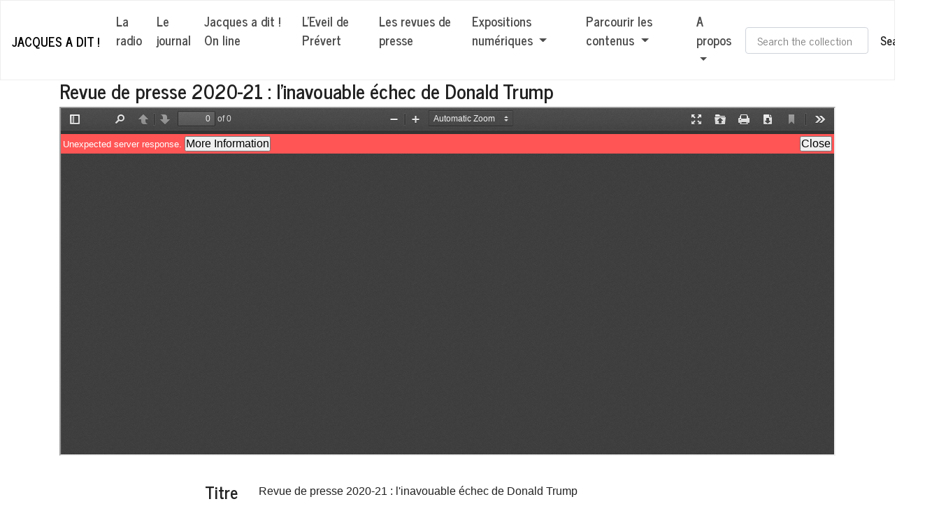

--- FILE ---
content_type: text/html; charset=utf-8
request_url: http://jacquesadit.org/items/show/55
body_size: 4058
content:
<!DOCTYPE html>
<html lang="fr">
<head>
    <meta charset="utf-8">
    <meta http-equiv="X-UA-Compatible" content="IE=edge">
    <meta name="viewport" content="width=device-width, initial-scale=1">
            <meta name="description" content="Jacques a dit ! <br />
Journal lycéen, radio, reportage photo, et partenariat avec l&#039;Eveil de Pont-Audemer : retrouvez sur cette plateforme toutes le productions médiatiques des élèves de Prévert. <br />
Jacques a dit ! Une production de l&#039;Atelier médias du lycée Jacques Prévert de Pont-Audemer (27)" />
    
    <!-- Will build the page <title> -->
        <title>Revue de presse 2020-21 : l&#039;inavouable échec de Donald Trump &middot; Jacques a dit !</title>
    <link rel="alternate" type="application/rss+xml" title="Flux RSS Omeka" href="/items/browse?output=rss2" /><link rel="alternate" type="application/atom+xml" title="Flux Atom Omeka" href="/items/browse?output=atom" />
    <!-- Will fire plugins that need to include their own files in <head> -->
    

    <!-- Need to add custom and third-party CSS files? Include them here -->
    <link href="/plugins/Blogger/views/shared/css/blogger.css?v=3.0.1" media="all" rel="stylesheet" type="text/css" >
<link href="/themes/omeka-bootswatch-themes-master/css/journal/bootstrap.min.css?v=3.0.1" media="all" rel="stylesheet" type="text/css" >
<link href="/themes/omeka-bootswatch-themes-master/css/style.css?v=3.0.1" media="all" rel="stylesheet" type="text/css" >
    <!-- Need more JavaScript files? Include them here 
         added additional bootswatch custom.js -->
    <script type="text/javascript" src="//ajax.googleapis.com/ajax/libs/jquery/3.6.0/jquery.min.js"></script>
<script type="text/javascript">
    //<!--
    window.jQuery || document.write("<script type=\"text\/javascript\" src=\"\/application\/views\/scripts\/javascripts\/vendor\/jquery.js?v=3.0.1\" charset=\"utf-8\"><\/script>")    //-->
</script>
<script type="text/javascript" src="//ajax.googleapis.com/ajax/libs/jqueryui/1.12.1/jquery-ui.min.js"></script>
<script type="text/javascript">
    //<!--
    window.jQuery.ui || document.write("<script type=\"text\/javascript\" src=\"\/application\/views\/scripts\/javascripts\/vendor\/jquery-ui.js?v=3.0.1\" charset=\"utf-8\"><\/script>")    //-->
</script>
<script type="text/javascript" src="/application/views/scripts/javascripts/vendor/jquery.ui.touch-punch.js"></script>
<script type="text/javascript">
    //<!--
    jQuery.noConflict();    //-->
</script>
<script type="text/javascript" src="/themes/omeka-bootswatch-themes-master/javascripts/lib/bootstrap.min.js?v=3.0.1"></script>
<script type="text/javascript" src="/themes/omeka-bootswatch-themes-master/javascripts/lib/bw_custom.js?v=3.0.1"></script>
<script type="text/javascript" src="/themes/omeka-bootswatch-themes-master/javascripts/globals.js?v=3.0.1"></script>    <!--[if lt IE 9]>
        <script src="https://oss.maxcdn.com/html5shiv/3.7.2/html5shiv.min.js"></script>
        <script src="https://oss.maxcdn.com/respond/1.4.2/respond.min.js"></script>
    <![endif]-->
</head>
<body class="items show">
          <nav class="navbar navbar-expand-lg navbar-light bg-light">
            <a  class="navbar-brand onlytext" href="http://jacquesadit.org" >Jacques a dit !</a>
        <button class="navbar-toggler" type="button" data-toggle="collapse" data-target="#navbarNav" aria-controls="navbarNav" aria-expanded="false" aria-label="Toggle navigation">
          <span class="navbar-toggler-icon"></span>
        </button>
        <div class="collapse navbar-collapse" id="navbarNav">
            <ul class="navbar-nav mr-auto">
                                                    <li class="navbar-item"  role="presentation">
                <a class="nav-link" href="/radio">
                    La radio                </a>
            </li>
                                                        <li class="navbar-item"  role="presentation">
                <a class="nav-link" href="https://www.jacquesadit.org/collections/show/3">
                    Le journal                </a>
            </li>
                                                        <li class="navbar-item"  role="presentation">
                <a class="nav-link" href="https://www.jacquesadit.org/exhibits/show/jad-online/jad-online-accueil">
                    Jacques a dit ! On line                </a>
            </li>
                                                        <li class="navbar-item"  role="presentation">
                <a class="nav-link" href="https://www.jacquesadit.org/collections/show/1">
                    L'Eveil de Prévert                </a>
            </li>
                                                        <li class="navbar-item"  role="presentation">
                <a class="nav-link" href="https://www.jacquesadit.org/collections/show/4">
                    Les revues de presse                </a>
            </li>
                                                                        <li class="nav-item dropdown " role="presentation">
                <a class="nav-link dropdown-toggle" data-toggle="dropdown" href="#" role="button" aria-haspopup="true" aria-expanded="false">
                    Expositions numériques                    <span class="caret"></span>
                </a>

                <ul class="dropdown-menu" id="page_5">
                                                                    <li >
                            <a class="dropdown-item" href="https://www.jacquesadit.org/exhibits/show/memoires-des-paysages-sonores/introduction">
                                Mémoire des paysages sonores                            </a>
                        </li>
                                                                    <li >
                            <a class="dropdown-item" href="https://www.jacquesadit.org/exhibits/show/atelier-du-souvenir/accueil-atelier-souvenir">
                                Atelier du souvenir                            </a>
                        </li>
                                                                    <li >
                            <a class="dropdown-item" href="https://www.jacquesadit.org/exhibits/show/projet-zones-humides/accueil">
                                Projet zones humides                            </a>
                        </li>
                                    </ul>
            </li>   
                                                        <li class="nav-item dropdown " role="presentation">
                <a class="nav-link dropdown-toggle" data-toggle="dropdown" href="#" role="button" aria-haspopup="true" aria-expanded="false">
                    Parcourir les contenus                    <span class="caret"></span>
                </a>

                <ul class="dropdown-menu" id="page_6">
                                                                    <li >
                            <a class="dropdown-item" href="/items/browse">
                                Voir tous les contenus                            </a>
                        </li>
                                                                    <li >
                            <a class="dropdown-item" href="https://www.jacquesadit.org/items/tags">
                                Parcourir par hashtags                            </a>
                        </li>
                                    </ul>
            </li>   
                                                        <li class="nav-item dropdown " role="presentation">
                <a class="nav-link dropdown-toggle" data-toggle="dropdown" href="#" role="button" aria-haspopup="true" aria-expanded="false">
                    A propos                    <span class="caret"></span>
                </a>

                <ul class="dropdown-menu" id="page_7">
                                                                    <li >
                            <a class="dropdown-item" href="https://www.jacquesadit.org/exhibits/show/presentation-atelier-medias/presentation-atelier-medias">
                                Présentation de l'Atelier médias                            </a>
                        </li>
                                                                    <li >
                            <a class="dropdown-item" href="/credits-techniques">
                                Crédits techniques                            </a>
                        </li>
                                                                    <li >
                            <a class="dropdown-item" href="/mentions">
                                Mentions légales                            </a>
                        </li>
                                    </ul>
            </li>   
                                                    </ul>
            <form id="navbar-search" name="search-form" class="form-inline my-2 my-lg-0" action="/search" method="get">    <div class="form-group"> 
        <input type="text" name="query" id="query" value="" class="form-control" placeholder="Search the collection">        <button type="submit" class="btn btn-default">Search</button>
    </div>
    </form>
        </div>
      </nav>
    <main id="content">
       <div class="container">
          <div class="page-header">
                <h3>Revue de presse 2020-21 : l&#039;inavouable échec de Donald Trump</h3>
            </div>
    <div class="row">
        <div class="col-12">
                                        <div class="clearfix row" id="image-gallery gallery" data-toggle="modal" data-target="#exampleModal">
                    <!-- <ul id="image-gallery" class="clearfix"> -->
                                            <div class="col-12">
                                                            <!--  <img class="card-img-top" src="files/original/" /> -->
                                <div class="item-file application-pdf"><iframe src="/plugins/PdfEmbed/views/shared/pdf-embed-js/web/viewer.html?file=http%3A%2F%2Fjacquesadit.org%2Ffiles%2Foriginal%2F482bdc207f1907e571da71eab22759b4.pdf#locale=fr" style="width: 100%; height: 500px" title="revue de presse Julien Marechal 2020-21.pdf"></iframe></div>                                                    </div>
                                                <!-- </ul> -->
                </div>
                    </div>
        <!--  -->
                  
          <div class="modal fade" id="exampleModal" tabindex="-1" role="dialog" aria-hidden="true">
              <div class="modal-dialog" role="document">
                <div class="modal-content">
                  <div class="modal-header">
                    <button type="button" class="close" data-dismiss="modal" aria-label="Close">
                      <span aria-hidden="true">×</span>
                  </button>
              </div>
              <div class="modal-body">

                  <!-- Carousel markup: https://getbootstrap.com/docs/4.4/components/carousel/ -->
              <div id="carouselExample" class="carousel slide" data-ride="carousel">
                        </ol>

        <div class="carousel-inner">
                                                   <div class="carousel-item active ">
                                            <!--  <img class="card-img-top" src="files/original/" /> -->
                        <div class="item-file application-pdf"><iframe src="/plugins/PdfEmbed/views/shared/pdf-embed-js/web/viewer.html?file=http%3A%2F%2Fjacquesadit.org%2Ffiles%2Foriginal%2F482bdc207f1907e571da71eab22759b4.pdf#locale=fr" style="width: 100%; height: 500px" title="revue de presse Julien Marechal 2020-21.pdf"></iframe></div>                                                                    </div>
                    
                                    </div>


                            </div>
        </div>

        <div class="modal-footer">
            <button type="button" class="btn btn-secondary" data-dismiss="modal">Close</button>
        </div>
    </div>
</div>
</div>

<!-- ---- -->
</div>

<div class="row p-3">
                                        <!-- <div class="col-md-4" > -->
                    <!-- <ul id="image-gallery" class="clearfix"> -->
                                                                                    <!-- </ul> -->
                <!-- </div> -->
                    </div>

<div class="element-set">
            <div id="dublin-core-title" class="row element">
        <div class="col-sm-3 text-md-right text-sm-right"><h4>Titre</h4></div>
        <div class="col-sm-9">
                    <p class="element-text">Revue de presse 2020-21 : l&#039;inavouable échec de Donald Trump</p>
            </div>
    </div><!-- end element -->
        <div id="dublin-core-creator" class="row element">
        <div class="col-sm-3 text-md-right text-sm-right"><h4>Créateur</h4></div>
        <div class="col-sm-9">
                    <p class="element-text">Maréchal, Julien</p>
            </div>
    </div><!-- end element -->
        <div id="dublin-core-date" class="row element">
        <div class="col-sm-3 text-md-right text-sm-right"><h4>Date</h4></div>
        <div class="col-sm-9">
                    <p class="element-text">2020</p>
            </div>
    </div><!-- end element -->
        <div id="dublin-core-publisher" class="row element">
        <div class="col-sm-3 text-md-right text-sm-right"><h4>Éditeur</h4></div>
        <div class="col-sm-9">
                    <p class="element-text">Atelier médias</p>
            </div>
    </div><!-- end element -->
        <div id="dublin-core-subject" class="row element">
        <div class="col-sm-3 text-md-right text-sm-right"><h4>Sujet</h4></div>
        <div class="col-sm-9">
                    <p class="element-text">Etats-Unis</p>
                    <p class="element-text">Elections</p>
                    <p class="element-text">Trump, Donald, 1946-</p>
            </div>
    </div><!-- end element -->
        <div id="dublin-core-format" class="row element">
        <div class="col-sm-3 text-md-right text-sm-right"><h4>Format</h4></div>
        <div class="col-sm-9">
                    <p class="element-text">A4, 25 p.</p>
            </div>
    </div><!-- end element -->
        <div id="dublin-core-language" class="row element">
        <div class="col-sm-3 text-md-right text-sm-right"><h4>Langue</h4></div>
        <div class="col-sm-9">
                    <p class="element-text">fre</p>
                    <p class="element-text">eng</p>
            </div>
    </div><!-- end element -->
        <div id="dublin-core-type" class="row element">
        <div class="col-sm-3 text-md-right text-sm-right"><h4>Type</h4></div>
        <div class="col-sm-9">
                    <p class="element-text">text</p>
            </div>
    </div><!-- end element -->
    </div><!-- end element-set -->

<!-- The following returns all of the files associated with an item. -->
    <!-- <div id="itemfiles" class="row element">
        <div class="col-sm-3 text-md-right"><h3>Fichiers</h3></div> -->
        
        <!-- <div class="col-sm-9 row">
                                            <ul id="image-gallery" class="clearfix">
                                            <div class="col-md-4" >
                            <div class="item-file application-pdf"><iframe src="/plugins/PdfEmbed/views/shared/pdf-embed-js/web/viewer.html?file=http%3A%2F%2Fjacquesadit.org%2Ffiles%2Foriginal%2F482bdc207f1907e571da71eab22759b4.pdf#locale=fr" style="width: 100%; height: 500px" title="revue de presse Julien Marechal 2020-21.pdf"></iframe></div>                        </div>
                                   
                    </div>
    </div> -->

<!-- If the item belongs to a collection, the following creates a link to that collection. -->
    <div id="collection" class="row element">
        <div class="col-sm-3 text-md-right text-sm-right"><h4>Collection</h4></div>
        <div class="col-sm-9 element-text"><p><a href="/collections/show/4">Les revues de presse de l&#039;Atelier médias</a></p></div>
    </div>

<!-- The following prints a list of all tags associated with the item -->
    <div id="item-tags" class="row element">
        <div class="col-sm-3 text-md-right text-sm-right"><h4>Mots-clés</h4></div>
        <div class="col-sm-9 element-text"><a href="/items/browse?tags=Revue+de+presse" rel="tag">Revue de presse</a></div>
    </div>

<!-- The following prints a citation for this item. -->
<div id="item-citation" class="row element">
    <div class="col-sm-3 text-md-right text-sm-right"><h4>Citer ce document</h4></div>
    <div class="col-sm-9 element-text">Maréchal, Julien, &#8220;Revue de presse 2020-21 : l&#039;inavouable échec de Donald Trump,&#8221; <em>Jacques a dit !</em>, consulté le 26 janvier 2026, <span class="citation-url">http://jacquesadit.org/items/show/55</span>.</div>
</div>

<div id="item-output-formats" class="row element">
    <div class="col-sm-3 text-md-right text-sm-right"><h4>Formats de sortie </h4></div>
    <div class="col-sm-9 element-text">            <ul id="output-format-list">
                                <li><a href="/items/show/55?output=atom">atom</a></li>
                                <li><a href="/items/show/55?output=dcmes-xml">dcmes-xml</a></li>
                                <li><a href="/items/show/55?output=json">json</a></li>
                                <li><a href="/items/show/55?output=omeka-xml">omeka-xml</a></li>
                </ul>
    </div>
</div>

<span class="Z3988" title="ctx_ver=Z39.88-2004&amp;rft_val_fmt=info%3Aofi%2Ffmt%3Akev%3Amtx%3Adc&amp;rfr_id=info%3Asid%2Fomeka.org%3Agenerator&amp;rft.creator=Mar%C3%A9chal%2C+Julien&amp;rft.subject=Etats-Unis&amp;rft.subject=Elections&amp;rft.subject=Trump%2C+Donald%2C+1946-&amp;rft.publisher=Atelier+m%C3%A9dias&amp;rft.date=2020&amp;rft.format=A4%2C+25+p.&amp;rft.language=fre&amp;rft.title=Revue+de+presse+2020-21+%3A+l%27inavouable+%C3%A9chec+de+Donald+Trump&amp;rft.type=document&amp;rft.identifier=http%3A%2F%2Fjacquesadit.org%2Fitems%2Fshow%2F55"></span><ul class="pager">
    <li class="previous"><a href="/items/show/54">&larr; Contenu précédent</a></li>
    <li class="next"><a href="/items/show/56">Contenu suivant &rarr;</a></li>
</ul>

	</div><!-- end content -->
</main>
<footer id="sticky-footer" class="py-4 bg-dark text-white-50 container-fluid bg-primary">
	<div class="row">
		<div id="footer-content" class="col-sm-12 text-center">
	        	        	        <p>cc-by-sa</p>
	        	        <p class="small credits">from <a href="https://bootswatch.com/">Bootswatch</a> - <a class="powered" href="http://omeka.org">CMS libres Omeka</a>-<a class="powered" href="https://castopod.org/"> Castopod</a></p>
		</div>		
    </div><!-- end footer-content row -->

     
</footer>

</body>

</html>


--- FILE ---
content_type: application/javascript
request_url: http://jacquesadit.org/plugins/PdfEmbed/views/shared/pdf-embed-js/web/viewer.js
body_size: 66289
content:
/* Copyright 2017 Mozilla Foundation
 *
 * Licensed under the Apache License, Version 2.0 (the "License");
 * you may not use this file except in compliance with the License.
 * You may obtain a copy of the License at
 *
 *     http://www.apache.org/licenses/LICENSE-2.0
 *
 * Unless required by applicable law or agreed to in writing, software
 * distributed under the License is distributed on an "AS IS" BASIS,
 * WITHOUT WARRANTIES OR CONDITIONS OF ANY KIND, either express or implied.
 * See the License for the specific language governing permissions and
 * limitations under the License.
 */

/******/ (function(modules) { // webpackBootstrap
/******/ 	// The module cache
/******/ 	var installedModules = {};
/******/
/******/ 	// The require function
/******/ 	function __webpack_require__(moduleId) {
/******/
/******/ 		// Check if module is in cache
/******/ 		if(installedModules[moduleId]) {
/******/ 			return installedModules[moduleId].exports;
/******/ 		}
/******/ 		// Create a new module (and put it into the cache)
/******/ 		var module = installedModules[moduleId] = {
/******/ 			i: moduleId,
/******/ 			l: false,
/******/ 			exports: {}
/******/ 		};
/******/
/******/ 		// Execute the module function
/******/ 		modules[moduleId].call(module.exports, module, module.exports, __webpack_require__);
/******/
/******/ 		// Flag the module as loaded
/******/ 		module.l = true;
/******/
/******/ 		// Return the exports of the module
/******/ 		return module.exports;
/******/ 	}
/******/
/******/
/******/ 	// expose the modules object (__webpack_modules__)
/******/ 	__webpack_require__.m = modules;
/******/
/******/ 	// expose the module cache
/******/ 	__webpack_require__.c = installedModules;
/******/
/******/ 	// identity function for calling harmony imports with the correct context
/******/ 	__webpack_require__.i = function(value) { return value; };
/******/
/******/ 	// define getter function for harmony exports
/******/ 	__webpack_require__.d = function(exports, name, getter) {
/******/ 		if(!__webpack_require__.o(exports, name)) {
/******/ 			Object.defineProperty(exports, name, {
/******/ 				configurable: false,
/******/ 				enumerable: true,
/******/ 				get: getter
/******/ 			});
/******/ 		}
/******/ 	};
/******/
/******/ 	// getDefaultExport function for compatibility with non-harmony modules
/******/ 	__webpack_require__.n = function(module) {
/******/ 		var getter = module && module.__esModule ?
/******/ 			function getDefault() { return module['default']; } :
/******/ 			function getModuleExports() { return module; };
/******/ 		__webpack_require__.d(getter, 'a', getter);
/******/ 		return getter;
/******/ 	};
/******/
/******/ 	// Object.prototype.hasOwnProperty.call
/******/ 	__webpack_require__.o = function(object, property) { return Object.prototype.hasOwnProperty.call(object, property); };
/******/
/******/ 	// __webpack_public_path__
/******/ 	__webpack_require__.p = "";
/******/
/******/ 	// Load entry module and return exports
/******/ 	return __webpack_require__(__webpack_require__.s = 33);
/******/ })
/************************************************************************/
/******/ ([
/* 0 */
/***/ (function(module, exports, __webpack_require__) {

"use strict";


Object.defineProperty(exports, "__esModule", {
  value: true
});
exports.localized = exports.animationStarted = exports.normalizeWheelEventDelta = exports.binarySearchFirstItem = exports.watchScroll = exports.scrollIntoView = exports.getOutputScale = exports.approximateFraction = exports.roundToDivide = exports.getVisibleElements = exports.parseQueryString = exports.noContextMenuHandler = exports.getPDFFileNameFromURL = exports.ProgressBar = exports.EventBus = exports.NullL10n = exports.mozL10n = exports.RendererType = exports.cloneObj = exports.VERTICAL_PADDING = exports.SCROLLBAR_PADDING = exports.MAX_AUTO_SCALE = exports.UNKNOWN_SCALE = exports.MAX_SCALE = exports.MIN_SCALE = exports.DEFAULT_SCALE = exports.DEFAULT_SCALE_VALUE = exports.CSS_UNITS = undefined;

var _createClass = function () { function defineProperties(target, props) { for (var i = 0; i < props.length; i++) { var descriptor = props[i]; descriptor.enumerable = descriptor.enumerable || false; descriptor.configurable = true; if ("value" in descriptor) descriptor.writable = true; Object.defineProperty(target, descriptor.key, descriptor); } } return function (Constructor, protoProps, staticProps) { if (protoProps) defineProperties(Constructor.prototype, protoProps); if (staticProps) defineProperties(Constructor, staticProps); return Constructor; }; }();

var _pdfjsLib = __webpack_require__(1);

function _classCallCheck(instance, Constructor) { if (!(instance instanceof Constructor)) { throw new TypeError("Cannot call a class as a function"); } }

var CSS_UNITS = 96.0 / 72.0;
var DEFAULT_SCALE_VALUE = 'auto';
var DEFAULT_SCALE = 1.0;
var MIN_SCALE = 0.25;
var MAX_SCALE = 10.0;
var UNKNOWN_SCALE = 0;
var MAX_AUTO_SCALE = 1.25;
var SCROLLBAR_PADDING = 40;
var VERTICAL_PADDING = 5;
var RendererType = {
  CANVAS: 'canvas',
  SVG: 'svg'
};
function formatL10nValue(text, args) {
  if (!args) {
    return text;
  }
  return text.replace(/\{\{\s*(\w+)\s*\}\}/g, function (all, name) {
    return name in args ? args[name] : '{{' + name + '}}';
  });
}
var NullL10n = {
  get: function get(property, args, fallback) {
    return Promise.resolve(formatL10nValue(fallback, args));
  },
  translate: function translate(element) {
    return Promise.resolve();
  }
};
_pdfjsLib.PDFJS.disableFullscreen = _pdfjsLib.PDFJS.disableFullscreen === undefined ? false : _pdfjsLib.PDFJS.disableFullscreen;
_pdfjsLib.PDFJS.useOnlyCssZoom = _pdfjsLib.PDFJS.useOnlyCssZoom === undefined ? false : _pdfjsLib.PDFJS.useOnlyCssZoom;
_pdfjsLib.PDFJS.maxCanvasPixels = _pdfjsLib.PDFJS.maxCanvasPixels === undefined ? 16777216 : _pdfjsLib.PDFJS.maxCanvasPixels;
_pdfjsLib.PDFJS.disableHistory = _pdfjsLib.PDFJS.disableHistory === undefined ? false : _pdfjsLib.PDFJS.disableHistory;
_pdfjsLib.PDFJS.disableTextLayer = _pdfjsLib.PDFJS.disableTextLayer === undefined ? false : _pdfjsLib.PDFJS.disableTextLayer;
_pdfjsLib.PDFJS.ignoreCurrentPositionOnZoom = _pdfjsLib.PDFJS.ignoreCurrentPositionOnZoom === undefined ? false : _pdfjsLib.PDFJS.ignoreCurrentPositionOnZoom;
{
  _pdfjsLib.PDFJS.locale = _pdfjsLib.PDFJS.locale === undefined && typeof navigator !== 'undefined' ? navigator.language : _pdfjsLib.PDFJS.locale;
}
function getOutputScale(ctx) {
  var devicePixelRatio = window.devicePixelRatio || 1;
  var backingStoreRatio = ctx.webkitBackingStorePixelRatio || ctx.mozBackingStorePixelRatio || ctx.msBackingStorePixelRatio || ctx.oBackingStorePixelRatio || ctx.backingStorePixelRatio || 1;
  var pixelRatio = devicePixelRatio / backingStoreRatio;
  return {
    sx: pixelRatio,
    sy: pixelRatio,
    scaled: pixelRatio !== 1
  };
}
function scrollIntoView(element, spot) {
  var skipOverflowHiddenElements = arguments.length > 2 && arguments[2] !== undefined ? arguments[2] : false;

  var parent = element.offsetParent;
  if (!parent) {
    console.error('offsetParent is not set -- cannot scroll');
    return;
  }
  var offsetY = element.offsetTop + element.clientTop;
  var offsetX = element.offsetLeft + element.clientLeft;
  while (parent.clientHeight === parent.scrollHeight || skipOverflowHiddenElements && getComputedStyle(parent).overflow === 'hidden') {
    if (parent.dataset._scaleY) {
      offsetY /= parent.dataset._scaleY;
      offsetX /= parent.dataset._scaleX;
    }
    offsetY += parent.offsetTop;
    offsetX += parent.offsetLeft;
    parent = parent.offsetParent;
    if (!parent) {
      return;
    }
  }
  if (spot) {
    if (spot.top !== undefined) {
      offsetY += spot.top;
    }
    if (spot.left !== undefined) {
      offsetX += spot.left;
      parent.scrollLeft = offsetX;
    }
  }
  parent.scrollTop = offsetY;
}
function watchScroll(viewAreaElement, callback) {
  var debounceScroll = function debounceScroll(evt) {
    if (rAF) {
      return;
    }
    rAF = window.requestAnimationFrame(function viewAreaElementScrolled() {
      rAF = null;
      var currentY = viewAreaElement.scrollTop;
      var lastY = state.lastY;
      if (currentY !== lastY) {
        state.down = currentY > lastY;
      }
      state.lastY = currentY;
      callback(state);
    });
  };
  var state = {
    down: true,
    lastY: viewAreaElement.scrollTop,
    _eventHandler: debounceScroll
  };
  var rAF = null;
  viewAreaElement.addEventListener('scroll', debounceScroll, true);
  return state;
}
function parseQueryString(query) {
  var parts = query.split('&');
  var params = Object.create(null);
  for (var i = 0, ii = parts.length; i < ii; ++i) {
    var param = parts[i].split('=');
    var key = param[0].toLowerCase();
    var value = param.length > 1 ? param[1] : null;
    params[decodeURIComponent(key)] = decodeURIComponent(value);
  }
  return params;
}
function binarySearchFirstItem(items, condition) {
  var minIndex = 0;
  var maxIndex = items.length - 1;
  if (items.length === 0 || !condition(items[maxIndex])) {
    return items.length;
  }
  if (condition(items[minIndex])) {
    return minIndex;
  }
  while (minIndex < maxIndex) {
    var currentIndex = minIndex + maxIndex >> 1;
    var currentItem = items[currentIndex];
    if (condition(currentItem)) {
      maxIndex = currentIndex;
    } else {
      minIndex = currentIndex + 1;
    }
  }
  return minIndex;
}
function approximateFraction(x) {
  if (Math.floor(x) === x) {
    return [x, 1];
  }
  var xinv = 1 / x;
  var limit = 8;
  if (xinv > limit) {
    return [1, limit];
  } else if (Math.floor(xinv) === xinv) {
    return [1, xinv];
  }
  var x_ = x > 1 ? xinv : x;
  var a = 0,
      b = 1,
      c = 1,
      d = 1;
  while (true) {
    var p = a + c,
        q = b + d;
    if (q > limit) {
      break;
    }
    if (x_ <= p / q) {
      c = p;
      d = q;
    } else {
      a = p;
      b = q;
    }
  }
  var result = void 0;
  if (x_ - a / b < c / d - x_) {
    result = x_ === x ? [a, b] : [b, a];
  } else {
    result = x_ === x ? [c, d] : [d, c];
  }
  return result;
}
function roundToDivide(x, div) {
  var r = x % div;
  return r === 0 ? x : Math.round(x - r + div);
}
function getVisibleElements(scrollEl, views) {
  var sortByVisibility = arguments.length > 2 && arguments[2] !== undefined ? arguments[2] : false;

  var top = scrollEl.scrollTop,
      bottom = top + scrollEl.clientHeight;
  var left = scrollEl.scrollLeft,
      right = left + scrollEl.clientWidth;
  function isElementBottomBelowViewTop(view) {
    var element = view.div;
    var elementBottom = element.offsetTop + element.clientTop + element.clientHeight;
    return elementBottom > top;
  }
  var visible = [],
      view = void 0,
      element = void 0;
  var currentHeight = void 0,
      viewHeight = void 0,
      hiddenHeight = void 0,
      percentHeight = void 0;
  var currentWidth = void 0,
      viewWidth = void 0;
  var firstVisibleElementInd = views.length === 0 ? 0 : binarySearchFirstItem(views, isElementBottomBelowViewTop);
  for (var i = firstVisibleElementInd, ii = views.length; i < ii; i++) {
    view = views[i];
    element = view.div;
    currentHeight = element.offsetTop + element.clientTop;
    viewHeight = element.clientHeight;
    if (currentHeight > bottom) {
      break;
    }
    currentWidth = element.offsetLeft + element.clientLeft;
    viewWidth = element.clientWidth;
    if (currentWidth + viewWidth < left || currentWidth > right) {
      continue;
    }
    hiddenHeight = Math.max(0, top - currentHeight) + Math.max(0, currentHeight + viewHeight - bottom);
    percentHeight = (viewHeight - hiddenHeight) * 100 / viewHeight | 0;
    visible.push({
      id: view.id,
      x: currentWidth,
      y: currentHeight,
      view: view,
      percent: percentHeight
    });
  }
  var first = visible[0];
  var last = visible[visible.length - 1];
  if (sortByVisibility) {
    visible.sort(function (a, b) {
      var pc = a.percent - b.percent;
      if (Math.abs(pc) > 0.001) {
        return -pc;
      }
      return a.id - b.id;
    });
  }
  return {
    first: first,
    last: last,
    views: visible
  };
}
function noContextMenuHandler(evt) {
  evt.preventDefault();
}
function isDataSchema(url) {
  var i = 0,
      ii = url.length;
  while (i < ii && url[i].trim() === '') {
    i++;
  }
  return url.substr(i, 5).toLowerCase() === 'data:';
}
function getPDFFileNameFromURL(url) {
  var defaultFilename = arguments.length > 1 && arguments[1] !== undefined ? arguments[1] : 'document.pdf';

  if (isDataSchema(url)) {
    console.warn('getPDFFileNameFromURL: ' + 'ignoring "data:" URL for performance reasons.');
    return defaultFilename;
  }
  var reURI = /^(?:(?:[^:]+:)?\/\/[^\/]+)?([^?#]*)(\?[^#]*)?(#.*)?$/;
  var reFilename = /[^\/?#=]+\.pdf\b(?!.*\.pdf\b)/i;
  var splitURI = reURI.exec(url);
  var suggestedFilename = reFilename.exec(splitURI[1]) || reFilename.exec(splitURI[2]) || reFilename.exec(splitURI[3]);
  if (suggestedFilename) {
    suggestedFilename = suggestedFilename[0];
    if (suggestedFilename.indexOf('%') !== -1) {
      try {
        suggestedFilename = reFilename.exec(decodeURIComponent(suggestedFilename))[0];
      } catch (ex) {}
    }
  }
  return suggestedFilename || defaultFilename;
}
function normalizeWheelEventDelta(evt) {
  var delta = Math.sqrt(evt.deltaX * evt.deltaX + evt.deltaY * evt.deltaY);
  var angle = Math.atan2(evt.deltaY, evt.deltaX);
  if (-0.25 * Math.PI < angle && angle < 0.75 * Math.PI) {
    delta = -delta;
  }
  var MOUSE_DOM_DELTA_PIXEL_MODE = 0;
  var MOUSE_DOM_DELTA_LINE_MODE = 1;
  var MOUSE_PIXELS_PER_LINE = 30;
  var MOUSE_LINES_PER_PAGE = 30;
  if (evt.deltaMode === MOUSE_DOM_DELTA_PIXEL_MODE) {
    delta /= MOUSE_PIXELS_PER_LINE * MOUSE_LINES_PER_PAGE;
  } else if (evt.deltaMode === MOUSE_DOM_DELTA_LINE_MODE) {
    delta /= MOUSE_LINES_PER_PAGE;
  }
  return delta;
}
function cloneObj(obj) {
  var result = Object.create(null);
  for (var i in obj) {
    if (Object.prototype.hasOwnProperty.call(obj, i)) {
      result[i] = obj[i];
    }
  }
  return result;
}
var animationStarted = new Promise(function (resolve) {
  window.requestAnimationFrame(resolve);
});
var mozL10n = void 0;
var localized = Promise.resolve();

var EventBus = function () {
  function EventBus() {
    _classCallCheck(this, EventBus);

    this._listeners = Object.create(null);
  }

  _createClass(EventBus, [{
    key: 'on',
    value: function on(eventName, listener) {
      var eventListeners = this._listeners[eventName];
      if (!eventListeners) {
        eventListeners = [];
        this._listeners[eventName] = eventListeners;
      }
      eventListeners.push(listener);
    }
  }, {
    key: 'off',
    value: function off(eventName, listener) {
      var eventListeners = this._listeners[eventName];
      var i = void 0;
      if (!eventListeners || (i = eventListeners.indexOf(listener)) < 0) {
        return;
      }
      eventListeners.splice(i, 1);
    }
  }, {
    key: 'dispatch',
    value: function dispatch(eventName) {
      var eventListeners = this._listeners[eventName];
      if (!eventListeners || eventListeners.length === 0) {
        return;
      }
      var args = Array.prototype.slice.call(arguments, 1);
      eventListeners.slice(0).forEach(function (listener) {
        listener.apply(null, args);
      });
    }
  }]);

  return EventBus;
}();

function clamp(v, min, max) {
  return Math.min(Math.max(v, min), max);
}

var ProgressBar = function () {
  function ProgressBar(id) {
    var _ref = arguments.length > 1 && arguments[1] !== undefined ? arguments[1] : {},
        height = _ref.height,
        width = _ref.width,
        units = _ref.units;

    _classCallCheck(this, ProgressBar);

    this.visible = true;
    this.div = document.querySelector(id + ' .progress');
    this.bar = this.div.parentNode;
    this.height = height || 100;
    this.width = width || 100;
    this.units = units || '%';
    this.div.style.height = this.height + this.units;
    this.percent = 0;
  }

  _createClass(ProgressBar, [{
    key: '_updateBar',
    value: function _updateBar() {
      if (this._indeterminate) {
        this.div.classList.add('indeterminate');
        this.div.style.width = this.width + this.units;
        return;
      }
      this.div.classList.remove('indeterminate');
      var progressSize = this.width * this._percent / 100;
      this.div.style.width = progressSize + this.units;
    }
  }, {
    key: 'setWidth',
    value: function setWidth(viewer) {
      if (!viewer) {
        return;
      }
      var container = viewer.parentNode;
      var scrollbarWidth = container.offsetWidth - viewer.offsetWidth;
      if (scrollbarWidth > 0) {
        this.bar.setAttribute('style', 'width: calc(100% - ' + scrollbarWidth + 'px);');
      }
    }
  }, {
    key: 'hide',
    value: function hide() {
      if (!this.visible) {
        return;
      }
      this.visible = false;
      this.bar.classList.add('hidden');
      document.body.classList.remove('loadingInProgress');
    }
  }, {
    key: 'show',
    value: function show() {
      if (this.visible) {
        return;
      }
      this.visible = true;
      document.body.classList.add('loadingInProgress');
      this.bar.classList.remove('hidden');
    }
  }, {
    key: 'percent',
    get: function get() {
      return this._percent;
    },
    set: function set(val) {
      this._indeterminate = isNaN(val);
      this._percent = clamp(val, 0, 100);
      this._updateBar();
    }
  }]);

  return ProgressBar;
}();

exports.CSS_UNITS = CSS_UNITS;
exports.DEFAULT_SCALE_VALUE = DEFAULT_SCALE_VALUE;
exports.DEFAULT_SCALE = DEFAULT_SCALE;
exports.MIN_SCALE = MIN_SCALE;
exports.MAX_SCALE = MAX_SCALE;
exports.UNKNOWN_SCALE = UNKNOWN_SCALE;
exports.MAX_AUTO_SCALE = MAX_AUTO_SCALE;
exports.SCROLLBAR_PADDING = SCROLLBAR_PADDING;
exports.VERTICAL_PADDING = VERTICAL_PADDING;
exports.cloneObj = cloneObj;
exports.RendererType = RendererType;
exports.mozL10n = mozL10n;
exports.NullL10n = NullL10n;
exports.EventBus = EventBus;
exports.ProgressBar = ProgressBar;
exports.getPDFFileNameFromURL = getPDFFileNameFromURL;
exports.noContextMenuHandler = noContextMenuHandler;
exports.parseQueryString = parseQueryString;
exports.getVisibleElements = getVisibleElements;
exports.roundToDivide = roundToDivide;
exports.approximateFraction = approximateFraction;
exports.getOutputScale = getOutputScale;
exports.scrollIntoView = scrollIntoView;
exports.watchScroll = watchScroll;
exports.binarySearchFirstItem = binarySearchFirstItem;
exports.normalizeWheelEventDelta = normalizeWheelEventDelta;
exports.animationStarted = animationStarted;
exports.localized = localized;

/***/ }),
/* 1 */
/***/ (function(module, exports, __webpack_require__) {

"use strict";


var pdfjsLib;
if (typeof window !== 'undefined' && window['pdfjs-dist/build/pdf']) {
  pdfjsLib = window['pdfjs-dist/build/pdf'];
} else {
  pdfjsLib = require('../build/pdf.js');
}
module.exports = pdfjsLib;

/***/ }),
/* 2 */
/***/ (function(module, exports, __webpack_require__) {

"use strict";


Object.defineProperty(exports, "__esModule", {
  value: true
});
exports.getGlobalEventBus = exports.attachDOMEventsToEventBus = undefined;

var _ui_utils = __webpack_require__(0);

function attachDOMEventsToEventBus(eventBus) {
  eventBus.on('documentload', function () {
    var event = document.createEvent('CustomEvent');
    event.initCustomEvent('documentload', true, true, {});
    window.dispatchEvent(event);
  });
  eventBus.on('pagerendered', function (evt) {
    var event = document.createEvent('CustomEvent');
    event.initCustomEvent('pagerendered', true, true, {
      pageNumber: evt.pageNumber,
      cssTransform: evt.cssTransform
    });
    evt.source.div.dispatchEvent(event);
  });
  eventBus.on('textlayerrendered', function (evt) {
    var event = document.createEvent('CustomEvent');
    event.initCustomEvent('textlayerrendered', true, true, { pageNumber: evt.pageNumber });
    evt.source.textLayerDiv.dispatchEvent(event);
  });
  eventBus.on('pagechange', function (evt) {
    var event = document.createEvent('UIEvents');
    event.initUIEvent('pagechange', true, true, window, 0);
    event.pageNumber = evt.pageNumber;
    evt.source.container.dispatchEvent(event);
  });
  eventBus.on('pagesinit', function (evt) {
    var event = document.createEvent('CustomEvent');
    event.initCustomEvent('pagesinit', true, true, null);
    evt.source.container.dispatchEvent(event);
  });
  eventBus.on('pagesloaded', function (evt) {
    var event = document.createEvent('CustomEvent');
    event.initCustomEvent('pagesloaded', true, true, { pagesCount: evt.pagesCount });
    evt.source.container.dispatchEvent(event);
  });
  eventBus.on('scalechange', function (evt) {
    var event = document.createEvent('UIEvents');
    event.initUIEvent('scalechange', true, true, window, 0);
    event.scale = evt.scale;
    event.presetValue = evt.presetValue;
    evt.source.container.dispatchEvent(event);
  });
  eventBus.on('updateviewarea', function (evt) {
    var event = document.createEvent('UIEvents');
    event.initUIEvent('updateviewarea', true, true, window, 0);
    event.location = evt.location;
    evt.source.container.dispatchEvent(event);
  });
  eventBus.on('find', function (evt) {
    if (evt.source === window) {
      return;
    }
    var event = document.createEvent('CustomEvent');
    event.initCustomEvent('find' + evt.type, true, true, {
      query: evt.query,
      phraseSearch: evt.phraseSearch,
      caseSensitive: evt.caseSensitive,
      highlightAll: evt.highlightAll,
      findPrevious: evt.findPrevious
    });
    window.dispatchEvent(event);
  });
  eventBus.on('attachmentsloaded', function (evt) {
    var event = document.createEvent('CustomEvent');
    event.initCustomEvent('attachmentsloaded', true, true, { attachmentsCount: evt.attachmentsCount });
    evt.source.container.dispatchEvent(event);
  });
  eventBus.on('sidebarviewchanged', function (evt) {
    var event = document.createEvent('CustomEvent');
    event.initCustomEvent('sidebarviewchanged', true, true, { view: evt.view });
    evt.source.outerContainer.dispatchEvent(event);
  });
  eventBus.on('pagemode', function (evt) {
    var event = document.createEvent('CustomEvent');
    event.initCustomEvent('pagemode', true, true, { mode: evt.mode });
    evt.source.pdfViewer.container.dispatchEvent(event);
  });
  eventBus.on('namedaction', function (evt) {
    var event = document.createEvent('CustomEvent');
    event.initCustomEvent('namedaction', true, true, { action: evt.action });
    evt.source.pdfViewer.container.dispatchEvent(event);
  });
  eventBus.on('presentationmodechanged', function (evt) {
    var event = document.createEvent('CustomEvent');
    event.initCustomEvent('presentationmodechanged', true, true, {
      active: evt.active,
      switchInProgress: evt.switchInProgress
    });
    window.dispatchEvent(event);
  });
  eventBus.on('outlineloaded', function (evt) {
    var event = document.createEvent('CustomEvent');
    event.initCustomEvent('outlineloaded', true, true, { outlineCount: evt.outlineCount });
    evt.source.container.dispatchEvent(event);
  });
}
var globalEventBus = null;
function getGlobalEventBus() {
  if (globalEventBus) {
    return globalEventBus;
  }
  globalEventBus = new _ui_utils.EventBus();
  attachDOMEventsToEventBus(globalEventBus);
  return globalEventBus;
}
exports.attachDOMEventsToEventBus = attachDOMEventsToEventBus;
exports.getGlobalEventBus = getGlobalEventBus;

/***/ }),
/* 3 */
/***/ (function(module, exports, __webpack_require__) {

"use strict";


Object.defineProperty(exports, "__esModule", {
  value: true
});

var _createClass = function () { function defineProperties(target, props) { for (var i = 0; i < props.length; i++) { var descriptor = props[i]; descriptor.enumerable = descriptor.enumerable || false; descriptor.configurable = true; if ("value" in descriptor) descriptor.writable = true; Object.defineProperty(target, descriptor.key, descriptor); } } return function (Constructor, protoProps, staticProps) { if (protoProps) defineProperties(Constructor.prototype, protoProps); if (staticProps) defineProperties(Constructor, staticProps); return Constructor; }; }();

function _classCallCheck(instance, Constructor) { if (!(instance instanceof Constructor)) { throw new TypeError("Cannot call a class as a function"); } }

var CLEANUP_TIMEOUT = 30000;
var RenderingStates = {
  INITIAL: 0,
  RUNNING: 1,
  PAUSED: 2,
  FINISHED: 3
};

var PDFRenderingQueue = function () {
  function PDFRenderingQueue() {
    _classCallCheck(this, PDFRenderingQueue);

    this.pdfViewer = null;
    this.pdfThumbnailViewer = null;
    this.onIdle = null;
    this.highestPriorityPage = null;
    this.idleTimeout = null;
    this.printing = false;
    this.isThumbnailViewEnabled = false;
  }

  _createClass(PDFRenderingQueue, [{
    key: "setViewer",
    value: function setViewer(pdfViewer) {
      this.pdfViewer = pdfViewer;
    }
  }, {
    key: "setThumbnailViewer",
    value: function setThumbnailViewer(pdfThumbnailViewer) {
      this.pdfThumbnailViewer = pdfThumbnailViewer;
    }
  }, {
    key: "isHighestPriority",
    value: function isHighestPriority(view) {
      return this.highestPriorityPage === view.renderingId;
    }
  }, {
    key: "renderHighestPriority",
    value: function renderHighestPriority(currentlyVisiblePages) {
      if (this.idleTimeout) {
        clearTimeout(this.idleTimeout);
        this.idleTimeout = null;
      }
      if (this.pdfViewer.forceRendering(currentlyVisiblePages)) {
        return;
      }
      if (this.pdfThumbnailViewer && this.isThumbnailViewEnabled) {
        if (this.pdfThumbnailViewer.forceRendering()) {
          return;
        }
      }
      if (this.printing) {
        return;
      }
      if (this.onIdle) {
        this.idleTimeout = setTimeout(this.onIdle.bind(this), CLEANUP_TIMEOUT);
      }
    }
  }, {
    key: "getHighestPriority",
    value: function getHighestPriority(visible, views, scrolledDown) {
      var visibleViews = visible.views;
      var numVisible = visibleViews.length;
      if (numVisible === 0) {
        return false;
      }
      for (var i = 0; i < numVisible; ++i) {
        var view = visibleViews[i].view;
        if (!this.isViewFinished(view)) {
          return view;
        }
      }
      if (scrolledDown) {
        var nextPageIndex = visible.last.id;
        if (views[nextPageIndex] && !this.isViewFinished(views[nextPageIndex])) {
          return views[nextPageIndex];
        }
      } else {
        var previousPageIndex = visible.first.id - 2;
        if (views[previousPageIndex] && !this.isViewFinished(views[previousPageIndex])) {
          return views[previousPageIndex];
        }
      }
      return null;
    }
  }, {
    key: "isViewFinished",
    value: function isViewFinished(view) {
      return view.renderingState === RenderingStates.FINISHED;
    }
  }, {
    key: "renderView",
    value: function renderView(view) {
      var _this = this;

      switch (view.renderingState) {
        case RenderingStates.FINISHED:
          return false;
        case RenderingStates.PAUSED:
          this.highestPriorityPage = view.renderingId;
          view.resume();
          break;
        case RenderingStates.RUNNING:
          this.highestPriorityPage = view.renderingId;
          break;
        case RenderingStates.INITIAL:
          this.highestPriorityPage = view.renderingId;
          var continueRendering = function continueRendering() {
            _this.renderHighestPriority();
          };
          view.draw().then(continueRendering, continueRendering);
          break;
      }
      return true;
    }
  }]);

  return PDFRenderingQueue;
}();

exports.RenderingStates = RenderingStates;
exports.PDFRenderingQueue = PDFRenderingQueue;

/***/ }),
/* 4 */
/***/ (function(module, exports, __webpack_require__) {

"use strict";


Object.defineProperty(exports, "__esModule", {
  value: true
});
exports.PDFPrintServiceFactory = exports.DefaultExternalServices = exports.PDFViewerApplication = undefined;

var _slicedToArray = function () { function sliceIterator(arr, i) { var _arr = []; var _n = true; var _d = false; var _e = undefined; try { for (var _i = arr[Symbol.iterator](), _s; !(_n = (_s = _i.next()).done); _n = true) { _arr.push(_s.value); if (i && _arr.length === i) break; } } catch (err) { _d = true; _e = err; } finally { try { if (!_n && _i["return"]) _i["return"](); } finally { if (_d) throw _e; } } return _arr; } return function (arr, i) { if (Array.isArray(arr)) { return arr; } else if (Symbol.iterator in Object(arr)) { return sliceIterator(arr, i); } else { throw new TypeError("Invalid attempt to destructure non-iterable instance"); } }; }();

var _ui_utils = __webpack_require__(0);

var _pdfjsLib = __webpack_require__(1);

var _pdf_cursor_tools = __webpack_require__(6);

var _pdf_rendering_queue = __webpack_require__(3);

var _pdf_sidebar = __webpack_require__(24);

var _pdf_viewer = __webpack_require__(27);

var _dom_events = __webpack_require__(2);

var _overlay_manager = __webpack_require__(15);

var _password_prompt = __webpack_require__(16);

var _pdf_attachment_viewer = __webpack_require__(17);

var _pdf_document_properties = __webpack_require__(18);

var _pdf_find_bar = __webpack_require__(19);

var _pdf_find_controller = __webpack_require__(7);

var _pdf_history = __webpack_require__(20);

var _pdf_link_service = __webpack_require__(5);

var _pdf_outline_viewer = __webpack_require__(21);

var _pdf_presentation_mode = __webpack_require__(23);

var _pdf_thumbnail_viewer = __webpack_require__(26);

var _secondary_toolbar = __webpack_require__(29);

var _toolbar = __webpack_require__(31);

var _view_history = __webpack_require__(32);

var DEFAULT_SCALE_DELTA = 1.1;
var DISABLE_AUTO_FETCH_LOADING_BAR_TIMEOUT = 5000;
function configure(PDFJS) {
  PDFJS.imageResourcesPath = './images/';
  PDFJS.workerSrc = '../build/pdf.worker.js';
  PDFJS.cMapUrl = '../web/cmaps/';
  PDFJS.cMapPacked = true;
}
var DefaultExternalServices = {
  updateFindControlState: function updateFindControlState(data) {},
  initPassiveLoading: function initPassiveLoading(callbacks) {},
  fallback: function fallback(data, callback) {},
  reportTelemetry: function reportTelemetry(data) {},
  createDownloadManager: function createDownloadManager() {
    throw new Error('Not implemented: createDownloadManager');
  },
  createPreferences: function createPreferences() {
    throw new Error('Not implemented: createPreferences');
  },
  createL10n: function createL10n() {
    throw new Error('Not implemented: createL10n');
  },

  supportsIntegratedFind: false,
  supportsDocumentFonts: true,
  supportsDocumentColors: true,
  supportedMouseWheelZoomModifierKeys: {
    ctrlKey: true,
    metaKey: true
  }
};
var PDFViewerApplication = {
  initialBookmark: document.location.hash.substring(1),
  initialDestination: null,
  initialized: false,
  fellback: false,
  appConfig: null,
  pdfDocument: null,
  pdfLoadingTask: null,
  printService: null,
  pdfViewer: null,
  pdfThumbnailViewer: null,
  pdfRenderingQueue: null,
  pdfPresentationMode: null,
  pdfDocumentProperties: null,
  pdfLinkService: null,
  pdfHistory: null,
  pdfSidebar: null,
  pdfOutlineViewer: null,
  pdfAttachmentViewer: null,
  pdfCursorTools: null,
  store: null,
  downloadManager: null,
  overlayManager: null,
  preferences: null,
  toolbar: null,
  secondaryToolbar: null,
  eventBus: null,
  l10n: null,
  isInitialViewSet: false,
  downloadComplete: false,
  viewerPrefs: {
    sidebarViewOnLoad: _pdf_sidebar.SidebarView.NONE,
    pdfBugEnabled: false,
    showPreviousViewOnLoad: true,
    defaultZoomValue: '',
    disablePageMode: false,
    disablePageLabels: false,
    renderer: 'canvas',
    enhanceTextSelection: false,
    renderInteractiveForms: false,
    enablePrintAutoRotate: false
  },
  isViewerEmbedded: window.parent !== window,
  url: '',
  baseUrl: '',
  externalServices: DefaultExternalServices,
  _boundEvents: {},
  initialize: function initialize(appConfig) {
    var _this = this;

    this.preferences = this.externalServices.createPreferences();
    configure(_pdfjsLib.PDFJS);
    this.appConfig = appConfig;
    return this._readPreferences().then(function () {
      return _this._initializeL10n();
    }).then(function () {
      return _this._initializeViewerComponents();
    }).then(function () {
      _this.bindEvents();
      _this.bindWindowEvents();
      var appContainer = appConfig.appContainer || document.documentElement;
      _this.l10n.translate(appContainer).then(function () {
        _this.eventBus.dispatch('localized');
      });
      if (_this.isViewerEmbedded && !_pdfjsLib.PDFJS.isExternalLinkTargetSet()) {
        _pdfjsLib.PDFJS.externalLinkTarget = _pdfjsLib.PDFJS.LinkTarget.TOP;
      }
      _this.initialized = true;
    });
  },
  _readPreferences: function _readPreferences() {
    var preferences = this.preferences,
        viewerPrefs = this.viewerPrefs;

    return Promise.all([preferences.get('enableWebGL').then(function resolved(value) {
      _pdfjsLib.PDFJS.disableWebGL = !value;
    }), preferences.get('sidebarViewOnLoad').then(function resolved(value) {
      viewerPrefs['sidebarViewOnLoad'] = value;
    }), preferences.get('pdfBugEnabled').then(function resolved(value) {
      viewerPrefs['pdfBugEnabled'] = value;
    }), preferences.get('showPreviousViewOnLoad').then(function resolved(value) {
      viewerPrefs['showPreviousViewOnLoad'] = value;
    }), preferences.get('defaultZoomValue').then(function resolved(value) {
      viewerPrefs['defaultZoomValue'] = value;
    }), preferences.get('enhanceTextSelection').then(function resolved(value) {
      viewerPrefs['enhanceTextSelection'] = value;
    }), preferences.get('disableTextLayer').then(function resolved(value) {
      if (_pdfjsLib.PDFJS.disableTextLayer === true) {
        return;
      }
      _pdfjsLib.PDFJS.disableTextLayer = value;
    }), preferences.get('disableRange').then(function resolved(value) {
      if (_pdfjsLib.PDFJS.disableRange === true) {
        return;
      }
      _pdfjsLib.PDFJS.disableRange = value;
    }), preferences.get('disableStream').then(function resolved(value) {
      if (_pdfjsLib.PDFJS.disableStream === true) {
        return;
      }
      _pdfjsLib.PDFJS.disableStream = value;
    }), preferences.get('disableAutoFetch').then(function resolved(value) {
      _pdfjsLib.PDFJS.disableAutoFetch = value;
    }), preferences.get('disableFontFace').then(function resolved(value) {
      if (_pdfjsLib.PDFJS.disableFontFace === true) {
        return;
      }
      _pdfjsLib.PDFJS.disableFontFace = value;
    }), preferences.get('useOnlyCssZoom').then(function resolved(value) {
      _pdfjsLib.PDFJS.useOnlyCssZoom = value;
    }), preferences.get('externalLinkTarget').then(function resolved(value) {
      if (_pdfjsLib.PDFJS.isExternalLinkTargetSet()) {
        return;
      }
      _pdfjsLib.PDFJS.externalLinkTarget = value;
    }), preferences.get('renderer').then(function resolved(value) {
      viewerPrefs['renderer'] = value;
    }), preferences.get('renderInteractiveForms').then(function resolved(value) {
      viewerPrefs['renderInteractiveForms'] = value;
    }), preferences.get('disablePageMode').then(function resolved(value) {
      viewerPrefs['disablePageMode'] = value;
    }), preferences.get('disablePageLabels').then(function resolved(value) {
      viewerPrefs['disablePageLabels'] = value;
    }), preferences.get('enablePrintAutoRotate').then(function resolved(value) {
      viewerPrefs['enablePrintAutoRotate'] = value;
    })]).catch(function (reason) {});
  },
  _initializeL10n: function _initializeL10n() {
    if (this.viewerPrefs['pdfBugEnabled']) {
      var hash = document.location.hash.substring(1);
      var hashParams = (0, _ui_utils.parseQueryString)(hash);
      if ('locale' in hashParams) {
        _pdfjsLib.PDFJS.locale = hashParams['locale'];
      }
    }
    this.l10n = this.externalServices.createL10n();
    return this.l10n.getDirection().then(function (dir) {
      document.getElementsByTagName('html')[0].dir = dir;
    });
  },
  _initializeViewerComponents: function _initializeViewerComponents() {
    var _this2 = this;

    var appConfig = this.appConfig;
    return new Promise(function (resolve, reject) {
      _this2.overlayManager = new _overlay_manager.OverlayManager();
      var eventBus = appConfig.eventBus || (0, _dom_events.getGlobalEventBus)();
      _this2.eventBus = eventBus;
      var pdfRenderingQueue = new _pdf_rendering_queue.PDFRenderingQueue();
      pdfRenderingQueue.onIdle = _this2.cleanup.bind(_this2);
      _this2.pdfRenderingQueue = pdfRenderingQueue;
      var pdfLinkService = new _pdf_link_service.PDFLinkService({ eventBus: eventBus });
      _this2.pdfLinkService = pdfLinkService;
      var downloadManager = _this2.externalServices.createDownloadManager();
      _this2.downloadManager = downloadManager;
      var container = appConfig.mainContainer;
      var viewer = appConfig.viewerContainer;
      _this2.pdfViewer = new _pdf_viewer.PDFViewer({
        container: container,
        viewer: viewer,
        eventBus: eventBus,
        renderingQueue: pdfRenderingQueue,
        linkService: pdfLinkService,
        downloadManager: downloadManager,
        renderer: _this2.viewerPrefs['renderer'],
        l10n: _this2.l10n,
        enhanceTextSelection: _this2.viewerPrefs['enhanceTextSelection'],
        renderInteractiveForms: _this2.viewerPrefs['renderInteractiveForms'],
        enablePrintAutoRotate: _this2.viewerPrefs['enablePrintAutoRotate']
      });
      pdfRenderingQueue.setViewer(_this2.pdfViewer);
      pdfLinkService.setViewer(_this2.pdfViewer);
      var thumbnailContainer = appConfig.sidebar.thumbnailView;
      _this2.pdfThumbnailViewer = new _pdf_thumbnail_viewer.PDFThumbnailViewer({
        container: thumbnailContainer,
        renderingQueue: pdfRenderingQueue,
        linkService: pdfLinkService,
        l10n: _this2.l10n
      });
      pdfRenderingQueue.setThumbnailViewer(_this2.pdfThumbnailViewer);
      _this2.pdfHistory = new _pdf_history.PDFHistory({
        linkService: pdfLinkService,
        eventBus: eventBus
      });
      pdfLinkService.setHistory(_this2.pdfHistory);
      _this2.findController = new _pdf_find_controller.PDFFindController({ pdfViewer: _this2.pdfViewer });
      _this2.findController.onUpdateResultsCount = function (matchCount) {
        if (_this2.supportsIntegratedFind) {
          return;
        }
        _this2.findBar.updateResultsCount(matchCount);
      };
      _this2.findController.onUpdateState = function (state, previous, matchCount) {
        if (_this2.supportsIntegratedFind) {
          _this2.externalServices.updateFindControlState({
            result: state,
            findPrevious: previous
          });
        } else {
          _this2.findBar.updateUIState(state, previous, matchCount);
        }
      };
      _this2.pdfViewer.setFindController(_this2.findController);
      var findBarConfig = Object.create(appConfig.findBar);
      findBarConfig.findController = _this2.findController;
      findBarConfig.eventBus = eventBus;
      _this2.findBar = new _pdf_find_bar.PDFFindBar(findBarConfig, _this2.l10n);
      _this2.pdfDocumentProperties = new _pdf_document_properties.PDFDocumentProperties(appConfig.documentProperties, _this2.overlayManager, _this2.l10n);
      _this2.pdfCursorTools = new _pdf_cursor_tools.PDFCursorTools({
        container: container,
        eventBus: eventBus,
        preferences: _this2.preferences
      });
      _this2.toolbar = new _toolbar.Toolbar(appConfig.toolbar, container, eventBus, _this2.l10n);
      _this2.secondaryToolbar = new _secondary_toolbar.SecondaryToolbar(appConfig.secondaryToolbar, container, eventBus);
      if (_this2.supportsFullscreen) {
        _this2.pdfPresentationMode = new _pdf_presentation_mode.PDFPresentationMode({
          container: container,
          viewer: viewer,
          pdfViewer: _this2.pdfViewer,
          eventBus: eventBus,
          contextMenuItems: appConfig.fullscreen
        });
      }
      _this2.passwordPrompt = new _password_prompt.PasswordPrompt(appConfig.passwordOverlay, _this2.overlayManager, _this2.l10n);
      _this2.pdfOutlineViewer = new _pdf_outline_viewer.PDFOutlineViewer({
        container: appConfig.sidebar.outlineView,
        eventBus: eventBus,
        linkService: pdfLinkService
      });
      _this2.pdfAttachmentViewer = new _pdf_attachment_viewer.PDFAttachmentViewer({
        container: appConfig.sidebar.attachmentsView,
        eventBus: eventBus,
        downloadManager: downloadManager
      });
      var sidebarConfig = Object.create(appConfig.sidebar);
      sidebarConfig.pdfViewer = _this2.pdfViewer;
      sidebarConfig.pdfThumbnailViewer = _this2.pdfThumbnailViewer;
      sidebarConfig.pdfOutlineViewer = _this2.pdfOutlineViewer;
      sidebarConfig.eventBus = eventBus;
      _this2.pdfSidebar = new _pdf_sidebar.PDFSidebar(sidebarConfig, _this2.l10n);
      _this2.pdfSidebar.onToggled = _this2.forceRendering.bind(_this2);
      resolve(undefined);
    });
  },
  run: function run(config) {
    this.initialize(config).then(webViewerInitialized);
  },
  zoomIn: function zoomIn(ticks) {
    var newScale = this.pdfViewer.currentScale;
    do {
      newScale = (newScale * DEFAULT_SCALE_DELTA).toFixed(2);
      newScale = Math.ceil(newScale * 10) / 10;
      newScale = Math.min(_ui_utils.MAX_SCALE, newScale);
    } while (--ticks > 0 && newScale < _ui_utils.MAX_SCALE);
    this.pdfViewer.currentScaleValue = newScale;
  },
  zoomOut: function zoomOut(ticks) {
    var newScale = this.pdfViewer.currentScale;
    do {
      newScale = (newScale / DEFAULT_SCALE_DELTA).toFixed(2);
      newScale = Math.floor(newScale * 10) / 10;
      newScale = Math.max(_ui_utils.MIN_SCALE, newScale);
    } while (--ticks > 0 && newScale > _ui_utils.MIN_SCALE);
    this.pdfViewer.currentScaleValue = newScale;
  },

  get pagesCount() {
    return this.pdfDocument ? this.pdfDocument.numPages : 0;
  },
  get pageRotation() {
    return this.pdfViewer.pagesRotation;
  },
  set page(val) {
    this.pdfViewer.currentPageNumber = val;
  },
  get page() {
    return this.pdfViewer.currentPageNumber;
  },
  get printing() {
    return !!this.printService;
  },
  get supportsPrinting() {
    return PDFPrintServiceFactory.instance.supportsPrinting;
  },
  get supportsFullscreen() {
    var support = void 0;
    var doc = document.documentElement;
    support = !!(doc.requestFullscreen || doc.mozRequestFullScreen || doc.webkitRequestFullScreen || doc.msRequestFullscreen);
    if (document.fullscreenEnabled === false || document.mozFullScreenEnabled === false || document.webkitFullscreenEnabled === false || document.msFullscreenEnabled === false) {
      support = false;
    }
    if (support && _pdfjsLib.PDFJS.disableFullscreen === true) {
      support = false;
    }
    return (0, _pdfjsLib.shadow)(this, 'supportsFullscreen', support);
  },
  get supportsIntegratedFind() {
    return this.externalServices.supportsIntegratedFind;
  },
  get supportsDocumentFonts() {
    return this.externalServices.supportsDocumentFonts;
  },
  get supportsDocumentColors() {
    return this.externalServices.supportsDocumentColors;
  },
  get loadingBar() {
    var bar = new _ui_utils.ProgressBar('#loadingBar');
    return (0, _pdfjsLib.shadow)(this, 'loadingBar', bar);
  },
  get supportedMouseWheelZoomModifierKeys() {
    return this.externalServices.supportedMouseWheelZoomModifierKeys;
  },
  initPassiveLoading: function initPassiveLoading() {
    throw new Error('Not implemented: initPassiveLoading');
  },
  setTitleUsingUrl: function setTitleUsingUrl(url) {
    this.url = url;
    this.baseUrl = url.split('#')[0];
    var title = (0, _ui_utils.getPDFFileNameFromURL)(url, '');
    if (!title) {
      try {
        title = decodeURIComponent((0, _pdfjsLib.getFilenameFromUrl)(url)) || url;
      } catch (ex) {
        title = url;
      }
    }
    this.setTitle(title);
  },
  setTitle: function setTitle(title) {
    if (this.isViewerEmbedded) {
      return;
    }
    document.title = title;
  },
  close: function close() {
    var errorWrapper = this.appConfig.errorWrapper.container;
    errorWrapper.setAttribute('hidden', 'true');
    if (!this.pdfLoadingTask) {
      return Promise.resolve();
    }
    var promise = this.pdfLoadingTask.destroy();
    this.pdfLoadingTask = null;
    if (this.pdfDocument) {
      this.pdfDocument = null;
      this.pdfThumbnailViewer.setDocument(null);
      this.pdfViewer.setDocument(null);
      this.pdfLinkService.setDocument(null, null);
      this.pdfDocumentProperties.setDocument(null, null);
    }
    this.store = null;
    this.isInitialViewSet = false;
    this.downloadComplete = false;
    this.pdfSidebar.reset();
    this.pdfOutlineViewer.reset();
    this.pdfAttachmentViewer.reset();
    this.findController.reset();
    this.findBar.reset();
    this.toolbar.reset();
    this.secondaryToolbar.reset();
    if (typeof PDFBug !== 'undefined') {
      PDFBug.cleanup();
    }
    return promise;
  },
  open: function open(file, args) {
    var _this3 = this;

    if (arguments.length > 2 || typeof args === 'number') {
      return Promise.reject(new Error('Call of open() with obsolete signature.'));
    }
    if (this.pdfLoadingTask) {
      return this.close().then(function () {
        _this3.preferences.reload();
        return _this3.open(file, args);
      });
    }
    var parameters = Object.create(null),
        scale = void 0;
    if (typeof file === 'string') {
      this.setTitleUsingUrl(file);
      parameters.url = file;
    } else if (file && 'byteLength' in file) {
      parameters.data = file;
    } else if (file.url && file.originalUrl) {
      this.setTitleUsingUrl(file.originalUrl);
      parameters.url = file.url;
    }
    if (args) {
      for (var prop in args) {
        parameters[prop] = args[prop];
      }
      if (args.scale) {
        scale = args.scale;
      }
      if (args.length) {
        this.pdfDocumentProperties.setFileSize(args.length);
      }
    }
    var loadingTask = (0, _pdfjsLib.getDocument)(parameters);
    this.pdfLoadingTask = loadingTask;
    loadingTask.onPassword = function (updateCallback, reason) {
      _this3.passwordPrompt.setUpdateCallback(updateCallback, reason);
      _this3.passwordPrompt.open();
    };
    loadingTask.onProgress = function (_ref) {
      var loaded = _ref.loaded,
          total = _ref.total;

      _this3.progress(loaded / total);
    };
    loadingTask.onUnsupportedFeature = this.fallback.bind(this);
    return loadingTask.promise.then(function (pdfDocument) {
      _this3.load(pdfDocument, scale);
    }, function (exception) {
      var message = exception && exception.message;
      var loadingErrorMessage = void 0;
      if (exception instanceof _pdfjsLib.InvalidPDFException) {
        loadingErrorMessage = _this3.l10n.get('invalid_file_error', null, 'Invalid or corrupted PDF file.');
      } else if (exception instanceof _pdfjsLib.MissingPDFException) {
        loadingErrorMessage = _this3.l10n.get('missing_file_error', null, 'Missing PDF file.');
      } else if (exception instanceof _pdfjsLib.UnexpectedResponseException) {
        loadingErrorMessage = _this3.l10n.get('unexpected_response_error', null, 'Unexpected server response.');
      } else {
        loadingErrorMessage = _this3.l10n.get('loading_error', null, 'An error occurred while loading the PDF.');
      }
      return loadingErrorMessage.then(function (msg) {
        _this3.error(msg, { message: message });
        throw new Error(msg);
      });
    });
  },
  download: function download() {
    var _this4 = this;

    function downloadByUrl() {
      downloadManager.downloadUrl(url, filename);
    }
    var url = this.baseUrl;
    var filename = (0, _ui_utils.getPDFFileNameFromURL)(this.url);
    var downloadManager = this.downloadManager;
    downloadManager.onerror = function (err) {
      _this4.error('PDF failed to download: ' + err);
    };
    if (!this.pdfDocument || !this.downloadComplete) {
      downloadByUrl();
      return;
    }
    this.pdfDocument.getData().then(function (data) {
      var blob = (0, _pdfjsLib.createBlob)(data, 'application/pdf');
      downloadManager.download(blob, url, filename);
    }).catch(downloadByUrl);
  },
  fallback: function fallback(featureId) {},
  error: function error(message, moreInfo) {
    var moreInfoText = [this.l10n.get('error_version_info', {
      version: _pdfjsLib.version || '?',
      build: _pdfjsLib.build || '?'
    }, 'PDF.js v{{version}} (build: {{build}})')];
    if (moreInfo) {
      moreInfoText.push(this.l10n.get('error_message', { message: moreInfo.message }, 'Message: {{message}}'));
      if (moreInfo.stack) {
        moreInfoText.push(this.l10n.get('error_stack', { stack: moreInfo.stack }, 'Stack: {{stack}}'));
      } else {
        if (moreInfo.filename) {
          moreInfoText.push(this.l10n.get('error_file', { file: moreInfo.filename }, 'File: {{file}}'));
        }
        if (moreInfo.lineNumber) {
          moreInfoText.push(this.l10n.get('error_line', { line: moreInfo.lineNumber }, 'Line: {{line}}'));
        }
      }
    }
    var errorWrapperConfig = this.appConfig.errorWrapper;
    var errorWrapper = errorWrapperConfig.container;
    errorWrapper.removeAttribute('hidden');
    var errorMessage = errorWrapperConfig.errorMessage;
    errorMessage.textContent = message;
    var closeButton = errorWrapperConfig.closeButton;
    closeButton.onclick = function () {
      errorWrapper.setAttribute('hidden', 'true');
    };
    var errorMoreInfo = errorWrapperConfig.errorMoreInfo;
    var moreInfoButton = errorWrapperConfig.moreInfoButton;
    var lessInfoButton = errorWrapperConfig.lessInfoButton;
    moreInfoButton.onclick = function () {
      errorMoreInfo.removeAttribute('hidden');
      moreInfoButton.setAttribute('hidden', 'true');
      lessInfoButton.removeAttribute('hidden');
      errorMoreInfo.style.height = errorMoreInfo.scrollHeight + 'px';
    };
    lessInfoButton.onclick = function () {
      errorMoreInfo.setAttribute('hidden', 'true');
      moreInfoButton.removeAttribute('hidden');
      lessInfoButton.setAttribute('hidden', 'true');
    };
    moreInfoButton.oncontextmenu = _ui_utils.noContextMenuHandler;
    lessInfoButton.oncontextmenu = _ui_utils.noContextMenuHandler;
    closeButton.oncontextmenu = _ui_utils.noContextMenuHandler;
    moreInfoButton.removeAttribute('hidden');
    lessInfoButton.setAttribute('hidden', 'true');
    Promise.all(moreInfoText).then(function (parts) {
      errorMoreInfo.value = parts.join('\n');
    });
  },
  progress: function progress(level) {
    var _this5 = this;

    if (this.downloadComplete) {
      return;
    }
    var percent = Math.round(level * 100);
    if (percent > this.loadingBar.percent || isNaN(percent)) {
      this.loadingBar.percent = percent;
      if (_pdfjsLib.PDFJS.disableAutoFetch && percent) {
        if (this.disableAutoFetchLoadingBarTimeout) {
          clearTimeout(this.disableAutoFetchLoadingBarTimeout);
          this.disableAutoFetchLoadingBarTimeout = null;
        }
        this.loadingBar.show();
        this.disableAutoFetchLoadingBarTimeout = setTimeout(function () {
          _this5.loadingBar.hide();
          _this5.disableAutoFetchLoadingBarTimeout = null;
        }, DISABLE_AUTO_FETCH_LOADING_BAR_TIMEOUT);
      }
    }
  },
  load: function load(pdfDocument, scale) {
    var _this6 = this;

    scale = scale || _ui_utils.UNKNOWN_SCALE;
    this.pdfDocument = pdfDocument;
    pdfDocument.getDownloadInfo().then(function () {
      _this6.downloadComplete = true;
      _this6.loadingBar.hide();
      firstPagePromise.then(function () {
        _this6.eventBus.dispatch('documentload', { source: _this6 });
      });
    });
    var pageModePromise = pdfDocument.getPageMode().catch(function () {});
    this.toolbar.setPagesCount(pdfDocument.numPages, false);
    this.secondaryToolbar.setPagesCount(pdfDocument.numPages);
    var id = this.documentFingerprint = pdfDocument.fingerprint;
    var store = this.store = new _view_history.ViewHistory(id);
    var baseDocumentUrl = void 0;
    baseDocumentUrl = null;
    this.pdfLinkService.setDocument(pdfDocument, baseDocumentUrl);
    this.pdfDocumentProperties.setDocument(pdfDocument, this.url);
    var pdfViewer = this.pdfViewer;
    pdfViewer.setDocument(pdfDocument);
    var firstPagePromise = pdfViewer.firstPagePromise;
    var pagesPromise = pdfViewer.pagesPromise;
    var onePageRendered = pdfViewer.onePageRendered;
    var pdfThumbnailViewer = this.pdfThumbnailViewer;
    pdfThumbnailViewer.setDocument(pdfDocument);
    firstPagePromise.then(function (pdfPage) {
      _this6.loadingBar.setWidth(_this6.appConfig.viewerContainer);
      if (!_pdfjsLib.PDFJS.disableHistory && !_this6.isViewerEmbedded) {
        if (!_this6.viewerPrefs['showPreviousViewOnLoad']) {
          _this6.pdfHistory.clearHistoryState();
        }
        _this6.pdfHistory.initialize(_this6.documentFingerprint);
        if (_this6.pdfHistory.initialDestination) {
          _this6.initialDestination = _this6.pdfHistory.initialDestination;
        } else if (_this6.pdfHistory.initialBookmark) {
          _this6.initialBookmark = _this6.pdfHistory.initialBookmark;
        }
      }
      var initialParams = {
        destination: _this6.initialDestination,
        bookmark: _this6.initialBookmark,
        hash: null
      };
      var storePromise = store.getMultiple({
        exists: false,
        page: '1',
        zoom: _ui_utils.DEFAULT_SCALE_VALUE,
        scrollLeft: '0',
        scrollTop: '0',
        sidebarView: _pdf_sidebar.SidebarView.NONE
      }).catch(function () {});
      Promise.all([storePromise, pageModePromise]).then(function (_ref2) {
        var _ref3 = _slicedToArray(_ref2, 2),
            _ref3$ = _ref3[0],
            values = _ref3$ === undefined ? {} : _ref3$,
            pageMode = _ref3[1];

        var hash = _this6.viewerPrefs['defaultZoomValue'] ? 'zoom=' + _this6.viewerPrefs['defaultZoomValue'] : null;
        var sidebarView = _this6.viewerPrefs['sidebarViewOnLoad'];
        if (values.exists && _this6.viewerPrefs['showPreviousViewOnLoad']) {
          hash = 'page=' + values.page + '&zoom=' + (_this6.viewerPrefs['defaultZoomValue'] || values.zoom) + ',' + values.scrollLeft + ',' + values.scrollTop;
          sidebarView = sidebarView || values.sidebarView | 0;
        }
        if (pageMode && !_this6.viewerPrefs['disablePageMode']) {
          sidebarView = sidebarView || apiPageModeToSidebarView(pageMode);
        }
        return {
          hash: hash,
          sidebarView: sidebarView
        };
      }).then(function (_ref4) {
        var hash = _ref4.hash,
            sidebarView = _ref4.sidebarView;

        _this6.setInitialView(hash, {
          sidebarView: sidebarView,
          scale: scale
        });
        initialParams.hash = hash;
        if (!_this6.isViewerEmbedded) {
          pdfViewer.focus();
        }
        return pagesPromise;
      }).then(function () {
        if (!initialParams.destination && !initialParams.bookmark && !initialParams.hash) {
          return;
        }
        if (pdfViewer.hasEqualPageSizes) {
          return;
        }
        _this6.initialDestination = initialParams.destination;
        _this6.initialBookmark = initialParams.bookmark;
        pdfViewer.currentScaleValue = pdfViewer.currentScaleValue;
        _this6.setInitialView(initialParams.hash);
      }).then(function () {
        pdfViewer.update();
      });
    });
    pdfDocument.getPageLabels().then(function (labels) {
      if (!labels || _this6.viewerPrefs['disablePageLabels']) {
        return;
      }
      var i = 0,
          numLabels = labels.length;
      if (numLabels !== _this6.pagesCount) {
        console.error('The number of Page Labels does not match ' + 'the number of pages in the document.');
        return;
      }
      while (i < numLabels && labels[i] === (i + 1).toString()) {
        i++;
      }
      if (i === numLabels) {
        return;
      }
      pdfViewer.setPageLabels(labels);
      pdfThumbnailViewer.setPageLabels(labels);
      _this6.toolbar.setPagesCount(pdfDocument.numPages, true);
      _this6.toolbar.setPageNumber(pdfViewer.currentPageNumber, pdfViewer.currentPageLabel);
    });
    pagesPromise.then(function () {
      if (!_this6.supportsPrinting) {
        return;
      }
      pdfDocument.getJavaScript().then(function (javaScript) {
        if (javaScript.length) {
          console.warn('Warning: JavaScript is not supported');
          _this6.fallback(_pdfjsLib.UNSUPPORTED_FEATURES.javaScript);
        }
        var regex = /\bprint\s*\(/;
        for (var i = 0, ii = javaScript.length; i < ii; i++) {
          var js = javaScript[i];
          if (js && regex.test(js)) {
            setTimeout(function () {
              window.print();
            });
            return;
          }
        }
      });
    });
    Promise.all([onePageRendered, _ui_utils.animationStarted]).then(function () {
      pdfDocument.getOutline().then(function (outline) {
        _this6.pdfOutlineViewer.render({ outline: outline });
      });
      pdfDocument.getAttachments().then(function (attachments) {
        _this6.pdfAttachmentViewer.render({ attachments: attachments });
      });
    });
    pdfDocument.getMetadata().then(function (_ref5) {
      var info = _ref5.info,
          metadata = _ref5.metadata;

      _this6.documentInfo = info;
      _this6.metadata = metadata;
      console.log('PDF ' + pdfDocument.fingerprint + ' [' + info.PDFFormatVersion + ' ' + (info.Producer || '-').trim() + ' / ' + (info.Creator || '-').trim() + ']' + ' (PDF.js: ' + (_pdfjsLib.version || '-') + (!_pdfjsLib.PDFJS.disableWebGL ? ' [WebGL]' : '') + ')');
      var pdfTitle = void 0;
      if (metadata && metadata.has('dc:title')) {
        var title = metadata.get('dc:title');
        if (title !== 'Untitled') {
          pdfTitle = title;
        }
      }
      if (!pdfTitle && info && info['Title']) {
        pdfTitle = info['Title'];
      }
      if (pdfTitle) {
        _this6.setTitle(pdfTitle + ' - ' + document.title);
      }
      if (info.IsAcroFormPresent) {
        console.warn('Warning: AcroForm/XFA is not supported');
        _this6.fallback(_pdfjsLib.UNSUPPORTED_FEATURES.forms);
      }
    });
  },
  setInitialView: function setInitialView(storedHash) {
    var options = arguments.length > 1 && arguments[1] !== undefined ? arguments[1] : {};
    var _options$scale = options.scale,
        scale = _options$scale === undefined ? 0 : _options$scale,
        _options$sidebarView = options.sidebarView,
        sidebarView = _options$sidebarView === undefined ? _pdf_sidebar.SidebarView.NONE : _options$sidebarView;

    this.isInitialViewSet = true;
    this.pdfSidebar.setInitialView(sidebarView);
    if (this.initialDestination) {
      this.pdfLinkService.navigateTo(this.initialDestination);
      this.initialDestination = null;
    } else if (this.initialBookmark) {
      this.pdfLinkService.setHash(this.initialBookmark);
      this.pdfHistory.push({ hash: this.initialBookmark }, true);
      this.initialBookmark = null;
    } else if (storedHash) {
      this.pdfLinkService.setHash(storedHash);
    } else if (scale) {
      this.pdfViewer.currentScaleValue = scale;
      this.page = 1;
    }
    this.toolbar.setPageNumber(this.pdfViewer.currentPageNumber, this.pdfViewer.currentPageLabel);
    this.secondaryToolbar.setPageNumber(this.pdfViewer.currentPageNumber);
    if (!this.pdfViewer.currentScaleValue) {
      this.pdfViewer.currentScaleValue = _ui_utils.DEFAULT_SCALE_VALUE;
    }
  },
  cleanup: function cleanup() {
    if (!this.pdfDocument) {
      return;
    }
    this.pdfViewer.cleanup();
    this.pdfThumbnailViewer.cleanup();
    if (this.pdfViewer.renderer !== _ui_utils.RendererType.SVG) {
      this.pdfDocument.cleanup();
    }
  },
  forceRendering: function forceRendering() {
    this.pdfRenderingQueue.printing = this.printing;
    this.pdfRenderingQueue.isThumbnailViewEnabled = this.pdfSidebar.isThumbnailViewVisible;
    this.pdfRenderingQueue.renderHighestPriority();
  },
  beforePrint: function beforePrint() {
    var _this7 = this;

    if (this.printService) {
      return;
    }
    if (!this.supportsPrinting) {
      this.l10n.get('printing_not_supported', null, 'Warning: Printing is not fully supported by ' + 'this browser.').then(function (printMessage) {
        _this7.error(printMessage);
      });
      return;
    }
    if (!this.pdfViewer.pageViewsReady) {
      this.l10n.get('printing_not_ready', null, 'Warning: The PDF is not fully loaded for printing.').then(function (notReadyMessage) {
        window.alert(notReadyMessage);
      });
      return;
    }
    var pagesOverview = this.pdfViewer.getPagesOverview();
    var printContainer = this.appConfig.printContainer;
    var printService = PDFPrintServiceFactory.instance.createPrintService(this.pdfDocument, pagesOverview, printContainer, this.l10n);
    this.printService = printService;
    this.forceRendering();
    printService.layout();
  },

  afterPrint: function pdfViewSetupAfterPrint() {
    if (this.printService) {
      this.printService.destroy();
      this.printService = null;
    }
    this.forceRendering();
  },
  rotatePages: function rotatePages(delta) {
    if (!this.pdfDocument) {
      return;
    }
    var pdfViewer = this.pdfViewer,
        pdfThumbnailViewer = this.pdfThumbnailViewer;

    var pageNumber = pdfViewer.currentPageNumber;
    var newRotation = (pdfViewer.pagesRotation + 360 + delta) % 360;
    pdfViewer.pagesRotation = newRotation;
    pdfThumbnailViewer.pagesRotation = newRotation;
    this.forceRendering();
    pdfViewer.currentPageNumber = pageNumber;
  },
  requestPresentationMode: function requestPresentationMode() {
    if (!this.pdfPresentationMode) {
      return;
    }
    this.pdfPresentationMode.request();
  },
  bindEvents: function bindEvents() {
    var eventBus = this.eventBus,
        _boundEvents = this._boundEvents;

    _boundEvents.beforePrint = this.beforePrint.bind(this);
    _boundEvents.afterPrint = this.afterPrint.bind(this);
    eventBus.on('resize', webViewerResize);
    eventBus.on('hashchange', webViewerHashchange);
    eventBus.on('beforeprint', _boundEvents.beforePrint);
    eventBus.on('afterprint', _boundEvents.afterPrint);
    eventBus.on('pagerendered', webViewerPageRendered);
    eventBus.on('textlayerrendered', webViewerTextLayerRendered);
    eventBus.on('updateviewarea', webViewerUpdateViewarea);
    eventBus.on('pagechanging', webViewerPageChanging);
    eventBus.on('scalechanging', webViewerScaleChanging);
    eventBus.on('sidebarviewchanged', webViewerSidebarViewChanged);
    eventBus.on('pagemode', webViewerPageMode);
    eventBus.on('namedaction', webViewerNamedAction);
    eventBus.on('presentationmodechanged', webViewerPresentationModeChanged);
    eventBus.on('presentationmode', webViewerPresentationMode);
    eventBus.on('openfile', webViewerOpenFile);
    eventBus.on('print', webViewerPrint);
    eventBus.on('download', webViewerDownload);
    eventBus.on('firstpage', webViewerFirstPage);
    eventBus.on('lastpage', webViewerLastPage);
    eventBus.on('nextpage', webViewerNextPage);
    eventBus.on('previouspage', webViewerPreviousPage);
    eventBus.on('zoomin', webViewerZoomIn);
    eventBus.on('zoomout', webViewerZoomOut);
    eventBus.on('pagenumberchanged', webViewerPageNumberChanged);
    eventBus.on('scalechanged', webViewerScaleChanged);
    eventBus.on('rotatecw', webViewerRotateCw);
    eventBus.on('rotateccw', webViewerRotateCcw);
    eventBus.on('documentproperties', webViewerDocumentProperties);
    eventBus.on('find', webViewerFind);
    eventBus.on('findfromurlhash', webViewerFindFromUrlHash);
    eventBus.on('fileinputchange', webViewerFileInputChange);
  },
  bindWindowEvents: function bindWindowEvents() {
    var eventBus = this.eventBus,
        _boundEvents = this._boundEvents;

    _boundEvents.windowResize = function () {
      eventBus.dispatch('resize');
    };
    _boundEvents.windowHashChange = function () {
      eventBus.dispatch('hashchange', { hash: document.location.hash.substring(1) });
    };
    _boundEvents.windowBeforePrint = function () {
      eventBus.dispatch('beforeprint');
    };
    _boundEvents.windowAfterPrint = function () {
      eventBus.dispatch('afterprint');
    };
    window.addEventListener('wheel', webViewerWheel);
    window.addEventListener('click', webViewerClick);
    window.addEventListener('keydown', webViewerKeyDown);
    window.addEventListener('resize', _boundEvents.windowResize);
    window.addEventListener('hashchange', _boundEvents.windowHashChange);
    window.addEventListener('beforeprint', _boundEvents.windowBeforePrint);
    window.addEventListener('afterprint', _boundEvents.windowAfterPrint);
    _boundEvents.windowChange = function (evt) {
      var files = evt.target.files;
      if (!files || files.length === 0) {
        return;
      }
      eventBus.dispatch('fileinputchange', { fileInput: evt.target });
    };
    window.addEventListener('change', _boundEvents.windowChange);
  },
  unbindEvents: function unbindEvents() {
    var eventBus = this.eventBus,
        _boundEvents = this._boundEvents;

    eventBus.off('resize', webViewerResize);
    eventBus.off('hashchange', webViewerHashchange);
    eventBus.off('beforeprint', _boundEvents.beforePrint);
    eventBus.off('afterprint', _boundEvents.afterPrint);
    eventBus.off('pagerendered', webViewerPageRendered);
    eventBus.off('textlayerrendered', webViewerTextLayerRendered);
    eventBus.off('updateviewarea', webViewerUpdateViewarea);
    eventBus.off('pagechanging', webViewerPageChanging);
    eventBus.off('scalechanging', webViewerScaleChanging);
    eventBus.off('sidebarviewchanged', webViewerSidebarViewChanged);
    eventBus.off('pagemode', webViewerPageMode);
    eventBus.off('namedaction', webViewerNamedAction);
    eventBus.off('presentationmodechanged', webViewerPresentationModeChanged);
    eventBus.off('presentationmode', webViewerPresentationMode);
    eventBus.off('openfile', webViewerOpenFile);
    eventBus.off('print', webViewerPrint);
    eventBus.off('download', webViewerDownload);
    eventBus.off('firstpage', webViewerFirstPage);
    eventBus.off('lastpage', webViewerLastPage);
    eventBus.off('nextpage', webViewerNextPage);
    eventBus.off('previouspage', webViewerPreviousPage);
    eventBus.off('zoomin', webViewerZoomIn);
    eventBus.off('zoomout', webViewerZoomOut);
    eventBus.off('pagenumberchanged', webViewerPageNumberChanged);
    eventBus.off('scalechanged', webViewerScaleChanged);
    eventBus.off('rotatecw', webViewerRotateCw);
    eventBus.off('rotateccw', webViewerRotateCcw);
    eventBus.off('documentproperties', webViewerDocumentProperties);
    eventBus.off('find', webViewerFind);
    eventBus.off('findfromurlhash', webViewerFindFromUrlHash);
    eventBus.off('fileinputchange', webViewerFileInputChange);
    _boundEvents.beforePrint = null;
    _boundEvents.afterPrint = null;
  },
  unbindWindowEvents: function unbindWindowEvents() {
    var _boundEvents = this._boundEvents;

    window.removeEventListener('wheel', webViewerWheel);
    window.removeEventListener('click', webViewerClick);
    window.removeEventListener('keydown', webViewerKeyDown);
    window.removeEventListener('resize', _boundEvents.windowResize);
    window.removeEventListener('hashchange', _boundEvents.windowHashChange);
    window.removeEventListener('beforeprint', _boundEvents.windowBeforePrint);
    window.removeEventListener('afterprint', _boundEvents.windowAfterPrint);
    window.removeEventListener('change', _boundEvents.windowChange);
    _boundEvents.windowChange = null;
    _boundEvents.windowResize = null;
    _boundEvents.windowHashChange = null;
    _boundEvents.windowBeforePrint = null;
    _boundEvents.windowAfterPrint = null;
  }
};
var validateFileURL = void 0;
{
  var HOSTED_VIEWER_ORIGINS = ['null', 'http://mozilla.github.io', 'https://mozilla.github.io'];
  validateFileURL = function validateFileURL(file) {
    if (file === undefined) {
      return;
    }
    try {
      var viewerOrigin = new URL(window.location.href).origin || 'null';
      if (HOSTED_VIEWER_ORIGINS.indexOf(viewerOrigin) >= 0) {
        return;
      }
      var fileOrigin = new URL(file, window.location.href).origin;
      if (fileOrigin !== viewerOrigin) {
        throw new Error('file origin does not match viewer\'s');
      }
    } catch (ex) {
      var message = ex && ex.message;
      PDFViewerApplication.l10n.get('loading_error', null, 'An error occurred while loading the PDF.').then(function (loadingErrorMessage) {
        PDFViewerApplication.error(loadingErrorMessage, { message: message });
      });
      throw ex;
    }
  };
}
function loadAndEnablePDFBug(enabledTabs) {
  return new Promise(function (resolve, reject) {
    var appConfig = PDFViewerApplication.appConfig;
    var script = document.createElement('script');
    script.src = appConfig.debuggerScriptPath;
    script.onload = function () {
      PDFBug.enable(enabledTabs);
      PDFBug.init({
        PDFJS: _pdfjsLib.PDFJS,
        OPS: _pdfjsLib.OPS
      }, appConfig.mainContainer);
      resolve();
    };
    script.onerror = function () {
      reject(new Error('Cannot load debugger at ' + script.src));
    };
    (document.getElementsByTagName('head')[0] || document.body).appendChild(script);
  });
}
function webViewerInitialized() {
  var appConfig = PDFViewerApplication.appConfig;
  var file = void 0;
  var queryString = document.location.search.substring(1);
  var params = (0, _ui_utils.parseQueryString)(queryString);
  file = 'file' in params ? params.file : appConfig.defaultUrl;
  var waitForBeforeOpening = [];
  var fileInput = document.createElement('input');
  fileInput.id = appConfig.openFileInputName;
  fileInput.className = 'fileInput';
  fileInput.setAttribute('type', 'file');
  fileInput.oncontextmenu = _ui_utils.noContextMenuHandler;
  document.body.appendChild(fileInput);
  if (!window.File || !window.FileReader || !window.FileList || !window.Blob) {
    appConfig.toolbar.openFile.setAttribute('hidden', 'true');
    appConfig.secondaryToolbar.openFileButton.setAttribute('hidden', 'true');
  } else {
    fileInput.value = null;
  }
  if (PDFViewerApplication.viewerPrefs['pdfBugEnabled']) {
    var hash = document.location.hash.substring(1);
    var hashParams = (0, _ui_utils.parseQueryString)(hash);
    if ('disableworker' in hashParams) {
      _pdfjsLib.PDFJS.disableWorker = hashParams['disableworker'] === 'true';
    }
    if ('disablerange' in hashParams) {
      _pdfjsLib.PDFJS.disableRange = hashParams['disablerange'] === 'true';
    }
    if ('disablestream' in hashParams) {
      _pdfjsLib.PDFJS.disableStream = hashParams['disablestream'] === 'true';
    }
    if ('disableautofetch' in hashParams) {
      _pdfjsLib.PDFJS.disableAutoFetch = hashParams['disableautofetch'] === 'true';
    }
    if ('disablefontface' in hashParams) {
      _pdfjsLib.PDFJS.disableFontFace = hashParams['disablefontface'] === 'true';
    }
    if ('disablehistory' in hashParams) {
      _pdfjsLib.PDFJS.disableHistory = hashParams['disablehistory'] === 'true';
    }
    if ('webgl' in hashParams) {
      _pdfjsLib.PDFJS.disableWebGL = hashParams['webgl'] !== 'true';
    }
    if ('useonlycsszoom' in hashParams) {
      _pdfjsLib.PDFJS.useOnlyCssZoom = hashParams['useonlycsszoom'] === 'true';
    }
    if ('verbosity' in hashParams) {
      _pdfjsLib.PDFJS.verbosity = hashParams['verbosity'] | 0;
    }
    if ('ignorecurrentpositiononzoom' in hashParams) {
      _pdfjsLib.PDFJS.ignoreCurrentPositionOnZoom = hashParams['ignorecurrentpositiononzoom'] === 'true';
    }
    if ('textlayer' in hashParams) {
      switch (hashParams['textlayer']) {
        case 'off':
          _pdfjsLib.PDFJS.disableTextLayer = true;
          break;
        case 'visible':
        case 'shadow':
        case 'hover':
          var viewer = appConfig.viewerContainer;
          viewer.classList.add('textLayer-' + hashParams['textlayer']);
          break;
      }
    }
    if ('pdfbug' in hashParams) {
      _pdfjsLib.PDFJS.pdfBug = true;
      var pdfBug = hashParams['pdfbug'];
      var enabled = pdfBug.split(',');
      waitForBeforeOpening.push(loadAndEnablePDFBug(enabled));
    }
  }
  if (!PDFViewerApplication.supportsPrinting) {
    appConfig.toolbar.print.classList.add('hidden');
    appConfig.secondaryToolbar.printButton.classList.add('hidden');
  }
  if (!PDFViewerApplication.supportsFullscreen) {
    appConfig.toolbar.presentationModeButton.classList.add('hidden');
    appConfig.secondaryToolbar.presentationModeButton.classList.add('hidden');
  }
  if (PDFViewerApplication.supportsIntegratedFind) {
    appConfig.toolbar.viewFind.classList.add('hidden');
  }
  appConfig.sidebar.mainContainer.addEventListener('transitionend', function (evt) {
    if (evt.target === this) {
      PDFViewerApplication.eventBus.dispatch('resize');
    }
  }, true);
  appConfig.sidebar.toggleButton.addEventListener('click', function () {
    PDFViewerApplication.pdfSidebar.toggle();
  });
  Promise.all(waitForBeforeOpening).then(function () {
    webViewerOpenFileViaURL(file);
  }).catch(function (reason) {
    PDFViewerApplication.l10n.get('loading_error', null, 'An error occurred while opening.').then(function (msg) {
      PDFViewerApplication.error(msg, reason);
    });
  });
}
var webViewerOpenFileViaURL = void 0;
{
  webViewerOpenFileViaURL = function webViewerOpenFileViaURL(file) {
    if (file && file.lastIndexOf('file:', 0) === 0) {
      PDFViewerApplication.setTitleUsingUrl(file);
      var xhr = new XMLHttpRequest();
      xhr.onload = function () {
        PDFViewerApplication.open(new Uint8Array(xhr.response));
      };
      try {
        xhr.open('GET', file);
        xhr.responseType = 'arraybuffer';
        xhr.send();
      } catch (ex) {
        PDFViewerApplication.l10n.get('loading_error', null, 'An error occurred while loading the PDF.').then(function (msg) {
          PDFViewerApplication.error(msg, ex);
        });
      }
      return;
    }
    if (file) {
      PDFViewerApplication.open(file);
    }
  };
}
function webViewerPageRendered(evt) {
  var pageNumber = evt.pageNumber;
  var pageIndex = pageNumber - 1;
  var pageView = PDFViewerApplication.pdfViewer.getPageView(pageIndex);
  if (pageNumber === PDFViewerApplication.page) {
    PDFViewerApplication.toolbar.updateLoadingIndicatorState(false);
  }
  if (!pageView) {
    return;
  }
  if (PDFViewerApplication.pdfSidebar.isThumbnailViewVisible) {
    var thumbnailView = PDFViewerApplication.pdfThumbnailViewer.getThumbnail(pageIndex);
    thumbnailView.setImage(pageView);
  }
  if (_pdfjsLib.PDFJS.pdfBug && Stats.enabled && pageView.stats) {
    Stats.add(pageNumber, pageView.stats);
  }
  if (pageView.error) {
    PDFViewerApplication.l10n.get('rendering_error', null, 'An error occurred while rendering the page.').then(function (msg) {
      PDFViewerApplication.error(msg, pageView.error);
    });
  }
}
function webViewerTextLayerRendered(evt) {}
function webViewerPageMode(evt) {
  var mode = evt.mode,
      view = void 0;
  switch (mode) {
    case 'thumbs':
      view = _pdf_sidebar.SidebarView.THUMBS;
      break;
    case 'bookmarks':
    case 'outline':
      view = _pdf_sidebar.SidebarView.OUTLINE;
      break;
    case 'attachments':
      view = _pdf_sidebar.SidebarView.ATTACHMENTS;
      break;
    case 'none':
      view = _pdf_sidebar.SidebarView.NONE;
      break;
    default:
      console.error('Invalid "pagemode" hash parameter: ' + mode);
      return;
  }
  PDFViewerApplication.pdfSidebar.switchView(view, true);
}
function webViewerNamedAction(evt) {
  var action = evt.action;
  switch (action) {
    case 'GoToPage':
      PDFViewerApplication.appConfig.toolbar.pageNumber.select();
      break;
    case 'Find':
      if (!PDFViewerApplication.supportsIntegratedFind) {
        PDFViewerApplication.findBar.toggle();
      }
      break;
  }
}
function webViewerPresentationModeChanged(evt) {
  var active = evt.active,
      switchInProgress = evt.switchInProgress;

  PDFViewerApplication.pdfViewer.presentationModeState = switchInProgress ? _pdf_viewer.PresentationModeState.CHANGING : active ? _pdf_viewer.PresentationModeState.FULLSCREEN : _pdf_viewer.PresentationModeState.NORMAL;
}
function webViewerSidebarViewChanged(evt) {
  PDFViewerApplication.pdfRenderingQueue.isThumbnailViewEnabled = PDFViewerApplication.pdfSidebar.isThumbnailViewVisible;
  var store = PDFViewerApplication.store;
  if (store && PDFViewerApplication.isInitialViewSet) {
    store.set('sidebarView', evt.view).catch(function () {});
  }
}
function webViewerUpdateViewarea(evt) {
  var location = evt.location,
      store = PDFViewerApplication.store;
  if (store && PDFViewerApplication.isInitialViewSet) {
    store.setMultiple({
      'exists': true,
      'page': location.pageNumber,
      'zoom': location.scale,
      'scrollLeft': location.left,
      'scrollTop': location.top
    }).catch(function () {});
  }
  var href = PDFViewerApplication.pdfLinkService.getAnchorUrl(location.pdfOpenParams);
  PDFViewerApplication.appConfig.toolbar.viewBookmark.href = href;
  PDFViewerApplication.appConfig.secondaryToolbar.viewBookmarkButton.href = href;
  PDFViewerApplication.pdfHistory.updateCurrentBookmark(location.pdfOpenParams, location.pageNumber);
  var currentPage = PDFViewerApplication.pdfViewer.getPageView(PDFViewerApplication.page - 1);
  var loading = currentPage.renderingState !== _pdf_rendering_queue.RenderingStates.FINISHED;
  PDFViewerApplication.toolbar.updateLoadingIndicatorState(loading);
}
function webViewerResize() {
  var pdfDocument = PDFViewerApplication.pdfDocument,
      pdfViewer = PDFViewerApplication.pdfViewer;

  if (!pdfDocument) {
    return;
  }
  var currentScaleValue = pdfViewer.currentScaleValue;
  if (currentScaleValue === 'auto' || currentScaleValue === 'page-fit' || currentScaleValue === 'page-width') {
    pdfViewer.currentScaleValue = currentScaleValue;
  }
  pdfViewer.update();
}
function webViewerHashchange(evt) {
  if (PDFViewerApplication.pdfHistory.isHashChangeUnlocked) {
    var hash = evt.hash;
    if (!hash) {
      return;
    }
    if (!PDFViewerApplication.isInitialViewSet) {
      PDFViewerApplication.initialBookmark = hash;
    } else {
      PDFViewerApplication.pdfLinkService.setHash(hash);
    }
  }
}
var webViewerFileInputChange = void 0;
{
  webViewerFileInputChange = function webViewerFileInputChange(evt) {
    var file = evt.fileInput.files[0];
    if (!_pdfjsLib.PDFJS.disableCreateObjectURL && URL.createObjectURL) {
      PDFViewerApplication.open(URL.createObjectURL(file));
    } else {
      var fileReader = new FileReader();
      fileReader.onload = function webViewerChangeFileReaderOnload(evt) {
        var buffer = evt.target.result;
        PDFViewerApplication.open(new Uint8Array(buffer));
      };
      fileReader.readAsArrayBuffer(file);
    }
    PDFViewerApplication.setTitleUsingUrl(file.name);
    var appConfig = PDFViewerApplication.appConfig;
    appConfig.toolbar.viewBookmark.setAttribute('hidden', 'true');
    appConfig.secondaryToolbar.viewBookmarkButton.setAttribute('hidden', 'true');
    appConfig.toolbar.download.setAttribute('hidden', 'true');
    appConfig.secondaryToolbar.downloadButton.setAttribute('hidden', 'true');
  };
}
function webViewerPresentationMode() {
  PDFViewerApplication.requestPresentationMode();
}
function webViewerOpenFile() {
  var openFileInputName = PDFViewerApplication.appConfig.openFileInputName;
  document.getElementById(openFileInputName).click();
}
function webViewerPrint() {
  window.print();
}
function webViewerDownload() {
  PDFViewerApplication.download();
}
function webViewerFirstPage() {
  if (PDFViewerApplication.pdfDocument) {
    PDFViewerApplication.page = 1;
  }
}
function webViewerLastPage() {
  if (PDFViewerApplication.pdfDocument) {
    PDFViewerApplication.page = PDFViewerApplication.pagesCount;
  }
}
function webViewerNextPage() {
  PDFViewerApplication.page++;
}
function webViewerPreviousPage() {
  PDFViewerApplication.page--;
}
function webViewerZoomIn() {
  PDFViewerApplication.zoomIn();
}
function webViewerZoomOut() {
  PDFViewerApplication.zoomOut();
}
function webViewerPageNumberChanged(evt) {
  var pdfViewer = PDFViewerApplication.pdfViewer;
  pdfViewer.currentPageLabel = evt.value;
  if (evt.value !== pdfViewer.currentPageNumber.toString() && evt.value !== pdfViewer.currentPageLabel) {
    PDFViewerApplication.toolbar.setPageNumber(pdfViewer.currentPageNumber, pdfViewer.currentPageLabel);
  }
}
function webViewerScaleChanged(evt) {
  PDFViewerApplication.pdfViewer.currentScaleValue = evt.value;
}
function webViewerRotateCw() {
  PDFViewerApplication.rotatePages(90);
}
function webViewerRotateCcw() {
  PDFViewerApplication.rotatePages(-90);
}
function webViewerDocumentProperties() {
  PDFViewerApplication.pdfDocumentProperties.open();
}
function webViewerFind(evt) {
  PDFViewerApplication.findController.executeCommand('find' + evt.type, {
    query: evt.query,
    phraseSearch: evt.phraseSearch,
    caseSensitive: evt.caseSensitive,
    highlightAll: evt.highlightAll,
    findPrevious: evt.findPrevious
  });
}
function webViewerFindFromUrlHash(evt) {
  PDFViewerApplication.findController.executeCommand('find', {
    query: evt.query,
    phraseSearch: evt.phraseSearch,
    caseSensitive: false,
    highlightAll: true,
    findPrevious: false
  });
}
function webViewerScaleChanging(evt) {
  PDFViewerApplication.toolbar.setPageScale(evt.presetValue, evt.scale);
  PDFViewerApplication.pdfViewer.update();
}
function webViewerPageChanging(evt) {
  var page = evt.pageNumber;
  PDFViewerApplication.toolbar.setPageNumber(page, evt.pageLabel || null);
  PDFViewerApplication.secondaryToolbar.setPageNumber(page);
  if (PDFViewerApplication.pdfSidebar.isThumbnailViewVisible) {
    PDFViewerApplication.pdfThumbnailViewer.scrollThumbnailIntoView(page);
  }
  if (_pdfjsLib.PDFJS.pdfBug && Stats.enabled) {
    var pageView = PDFViewerApplication.pdfViewer.getPageView(page - 1);
    if (pageView.stats) {
      Stats.add(page, pageView.stats);
    }
  }
}
var zoomDisabled = false,
    zoomDisabledTimeout = void 0;
function webViewerWheel(evt) {
  var pdfViewer = PDFViewerApplication.pdfViewer;
  if (pdfViewer.isInPresentationMode) {
    return;
  }
  if (evt.ctrlKey || evt.metaKey) {
    var support = PDFViewerApplication.supportedMouseWheelZoomModifierKeys;
    if (evt.ctrlKey && !support.ctrlKey || evt.metaKey && !support.metaKey) {
      return;
    }
    evt.preventDefault();
    if (zoomDisabled) {
      return;
    }
    var previousScale = pdfViewer.currentScale;
    var delta = (0, _ui_utils.normalizeWheelEventDelta)(evt);
    var MOUSE_WHEEL_DELTA_PER_PAGE_SCALE = 3.0;
    var ticks = delta * MOUSE_WHEEL_DELTA_PER_PAGE_SCALE;
    if (ticks < 0) {
      PDFViewerApplication.zoomOut(-ticks);
    } else {
      PDFViewerApplication.zoomIn(ticks);
    }
    var currentScale = pdfViewer.currentScale;
    if (previousScale !== currentScale) {
      var scaleCorrectionFactor = currentScale / previousScale - 1;
      var rect = pdfViewer.container.getBoundingClientRect();
      var dx = evt.clientX - rect.left;
      var dy = evt.clientY - rect.top;
      pdfViewer.container.scrollLeft += dx * scaleCorrectionFactor;
      pdfViewer.container.scrollTop += dy * scaleCorrectionFactor;
    }
  } else {
    zoomDisabled = true;
    clearTimeout(zoomDisabledTimeout);
    zoomDisabledTimeout = setTimeout(function () {
      zoomDisabled = false;
    }, 1000);
  }
}
function webViewerClick(evt) {
  if (!PDFViewerApplication.secondaryToolbar.isOpen) {
    return;
  }
  var appConfig = PDFViewerApplication.appConfig;
  if (PDFViewerApplication.pdfViewer.containsElement(evt.target) || appConfig.toolbar.container.contains(evt.target) && evt.target !== appConfig.secondaryToolbar.toggleButton) {
    PDFViewerApplication.secondaryToolbar.close();
  }
}
function webViewerKeyDown(evt) {
  if (PDFViewerApplication.overlayManager.active) {
    return;
  }
  var handled = false,
      ensureViewerFocused = false;
  var cmd = (evt.ctrlKey ? 1 : 0) | (evt.altKey ? 2 : 0) | (evt.shiftKey ? 4 : 0) | (evt.metaKey ? 8 : 0);
  var pdfViewer = PDFViewerApplication.pdfViewer;
  var isViewerInPresentationMode = pdfViewer && pdfViewer.isInPresentationMode;
  if (cmd === 1 || cmd === 8 || cmd === 5 || cmd === 12) {
    switch (evt.keyCode) {
      case 70:
        if (!PDFViewerApplication.supportsIntegratedFind) {
          PDFViewerApplication.findBar.open();
          handled = true;
        }
        break;
      case 71:
        if (!PDFViewerApplication.supportsIntegratedFind) {
          var findState = PDFViewerApplication.findController.state;
          if (findState) {
            PDFViewerApplication.findController.executeCommand('findagain', {
              query: findState.query,
              phraseSearch: findState.phraseSearch,
              caseSensitive: findState.caseSensitive,
              highlightAll: findState.highlightAll,
              findPrevious: cmd === 5 || cmd === 12
            });
          }
          handled = true;
        }
        break;
      case 61:
      case 107:
      case 187:
      case 171:
        if (!isViewerInPresentationMode) {
          PDFViewerApplication.zoomIn();
        }
        handled = true;
        break;
      case 173:
      case 109:
      case 189:
        if (!isViewerInPresentationMode) {
          PDFViewerApplication.zoomOut();
        }
        handled = true;
        break;
      case 48:
      case 96:
        if (!isViewerInPresentationMode) {
          setTimeout(function () {
            pdfViewer.currentScaleValue = _ui_utils.DEFAULT_SCALE_VALUE;
          });
          handled = false;
        }
        break;
      case 38:
        if (isViewerInPresentationMode || PDFViewerApplication.page > 1) {
          PDFViewerApplication.page = 1;
          handled = true;
          ensureViewerFocused = true;
        }
        break;
      case 40:
        if (isViewerInPresentationMode || PDFViewerApplication.page < PDFViewerApplication.pagesCount) {
          PDFViewerApplication.page = PDFViewerApplication.pagesCount;
          handled = true;
          ensureViewerFocused = true;
        }
        break;
    }
  }
  if (cmd === 1 || cmd === 8) {
    switch (evt.keyCode) {
      case 83:
        PDFViewerApplication.download();
        handled = true;
        break;
    }
  }
  if (cmd === 3 || cmd === 10) {
    switch (evt.keyCode) {
      case 80:
        PDFViewerApplication.requestPresentationMode();
        handled = true;
        break;
      case 71:
        PDFViewerApplication.appConfig.toolbar.pageNumber.select();
        handled = true;
        break;
    }
  }
  if (handled) {
    if (ensureViewerFocused && !isViewerInPresentationMode) {
      pdfViewer.focus();
    }
    evt.preventDefault();
    return;
  }
  var curElement = document.activeElement || document.querySelector(':focus');
  var curElementTagName = curElement && curElement.tagName.toUpperCase();
  if (curElementTagName === 'INPUT' || curElementTagName === 'TEXTAREA' || curElementTagName === 'SELECT') {
    if (evt.keyCode !== 27) {
      return;
    }
  }
  if (cmd === 0) {
    switch (evt.keyCode) {
      case 38:
      case 33:
      case 8:
        if (!isViewerInPresentationMode && pdfViewer.currentScaleValue !== 'page-fit') {
          break;
        }
      case 37:
        if (pdfViewer.isHorizontalScrollbarEnabled) {
          break;
        }
      case 75:
      case 80:
        if (PDFViewerApplication.page > 1) {
          PDFViewerApplication.page--;
        }
        handled = true;
        break;
      case 27:
        if (PDFViewerApplication.secondaryToolbar.isOpen) {
          PDFViewerApplication.secondaryToolbar.close();
          handled = true;
        }
        if (!PDFViewerApplication.supportsIntegratedFind && PDFViewerApplication.findBar.opened) {
          PDFViewerApplication.findBar.close();
          handled = true;
        }
        break;
      case 40:
      case 34:
      case 32:
        if (!isViewerInPresentationMode && pdfViewer.currentScaleValue !== 'page-fit') {
          break;
        }
      case 39:
        if (pdfViewer.isHorizontalScrollbarEnabled) {
          break;
        }
      case 74:
      case 78:
        if (PDFViewerApplication.page < PDFViewerApplication.pagesCount) {
          PDFViewerApplication.page++;
        }
        handled = true;
        break;
      case 36:
        if (isViewerInPresentationMode || PDFViewerApplication.page > 1) {
          PDFViewerApplication.page = 1;
          handled = true;
          ensureViewerFocused = true;
        }
        break;
      case 35:
        if (isViewerInPresentationMode || PDFViewerApplication.page < PDFViewerApplication.pagesCount) {
          PDFViewerApplication.page = PDFViewerApplication.pagesCount;
          handled = true;
          ensureViewerFocused = true;
        }
        break;
      case 83:
        PDFViewerApplication.pdfCursorTools.switchTool(_pdf_cursor_tools.CursorTool.SELECT);
        break;
      case 72:
        PDFViewerApplication.pdfCursorTools.switchTool(_pdf_cursor_tools.CursorTool.HAND);
        break;
      case 82:
        PDFViewerApplication.rotatePages(90);
        break;
    }
  }
  if (cmd === 4) {
    switch (evt.keyCode) {
      case 32:
        if (!isViewerInPresentationMode && pdfViewer.currentScaleValue !== 'page-fit') {
          break;
        }
        if (PDFViewerApplication.page > 1) {
          PDFViewerApplication.page--;
        }
        handled = true;
        break;
      case 82:
        PDFViewerApplication.rotatePages(-90);
        break;
    }
  }
  if (!handled && !isViewerInPresentationMode) {
    if (evt.keyCode >= 33 && evt.keyCode <= 40 || evt.keyCode === 32 && curElementTagName !== 'BUTTON') {
      ensureViewerFocused = true;
    }
  }
  if (cmd === 2) {
    switch (evt.keyCode) {
      case 37:
        if (isViewerInPresentationMode) {
          PDFViewerApplication.pdfHistory.back();
          handled = true;
        }
        break;
      case 39:
        if (isViewerInPresentationMode) {
          PDFViewerApplication.pdfHistory.forward();
          handled = true;
        }
        break;
    }
  }
  if (ensureViewerFocused && !pdfViewer.containsElement(curElement)) {
    pdfViewer.focus();
  }
  if (handled) {
    evt.preventDefault();
  }
}
function apiPageModeToSidebarView(mode) {
  switch (mode) {
    case 'UseNone':
      return _pdf_sidebar.SidebarView.NONE;
    case 'UseThumbs':
      return _pdf_sidebar.SidebarView.THUMBS;
    case 'UseOutlines':
      return _pdf_sidebar.SidebarView.OUTLINE;
    case 'UseAttachments':
      return _pdf_sidebar.SidebarView.ATTACHMENTS;
    case 'UseOC':
  }
  return _pdf_sidebar.SidebarView.NONE;
}
var PDFPrintServiceFactory = {
  instance: {
    supportsPrinting: false,
    createPrintService: function createPrintService() {
      throw new Error('Not implemented: createPrintService');
    }
  }
};
exports.PDFViewerApplication = PDFViewerApplication;
exports.DefaultExternalServices = DefaultExternalServices;
exports.PDFPrintServiceFactory = PDFPrintServiceFactory;

/***/ }),
/* 5 */
/***/ (function(module, exports, __webpack_require__) {

"use strict";


Object.defineProperty(exports, "__esModule", {
  value: true
});
exports.SimpleLinkService = exports.PDFLinkService = undefined;

var _typeof = typeof Symbol === "function" && typeof Symbol.iterator === "symbol" ? function (obj) { return typeof obj; } : function (obj) { return obj && typeof Symbol === "function" && obj.constructor === Symbol && obj !== Symbol.prototype ? "symbol" : typeof obj; };

var _createClass = function () { function defineProperties(target, props) { for (var i = 0; i < props.length; i++) { var descriptor = props[i]; descriptor.enumerable = descriptor.enumerable || false; descriptor.configurable = true; if ("value" in descriptor) descriptor.writable = true; Object.defineProperty(target, descriptor.key, descriptor); } } return function (Constructor, protoProps, staticProps) { if (protoProps) defineProperties(Constructor.prototype, protoProps); if (staticProps) defineProperties(Constructor, staticProps); return Constructor; }; }();

var _dom_events = __webpack_require__(2);

var _ui_utils = __webpack_require__(0);

function _classCallCheck(instance, Constructor) { if (!(instance instanceof Constructor)) { throw new TypeError("Cannot call a class as a function"); } }

var PDFLinkService = function () {
  function PDFLinkService() {
    var _ref = arguments.length > 0 && arguments[0] !== undefined ? arguments[0] : {},
        eventBus = _ref.eventBus;

    _classCallCheck(this, PDFLinkService);

    this.eventBus = eventBus || (0, _dom_events.getGlobalEventBus)();
    this.baseUrl = null;
    this.pdfDocument = null;
    this.pdfViewer = null;
    this.pdfHistory = null;
    this._pagesRefCache = null;
  }

  _createClass(PDFLinkService, [{
    key: 'setDocument',
    value: function setDocument(pdfDocument, baseUrl) {
      this.baseUrl = baseUrl;
      this.pdfDocument = pdfDocument;
      this._pagesRefCache = Object.create(null);
    }
  }, {
    key: 'setViewer',
    value: function setViewer(pdfViewer) {
      this.pdfViewer = pdfViewer;
    }
  }, {
    key: 'setHistory',
    value: function setHistory(pdfHistory) {
      this.pdfHistory = pdfHistory;
    }
  }, {
    key: 'navigateTo',
    value: function navigateTo(dest) {
      var _this = this;

      var goToDestination = function goToDestination(_ref2) {
        var namedDest = _ref2.namedDest,
            explicitDest = _ref2.explicitDest;

        var destRef = explicitDest[0],
            pageNumber = void 0;
        if (destRef instanceof Object) {
          pageNumber = _this._cachedPageNumber(destRef);
          if (pageNumber === null) {
            _this.pdfDocument.getPageIndex(destRef).then(function (pageIndex) {
              _this.cachePageRef(pageIndex + 1, destRef);
              goToDestination({
                namedDest: namedDest,
                explicitDest: explicitDest
              });
            }).catch(function () {
              console.error('PDFLinkService.navigateTo: "' + destRef + '" is not ' + ('a valid page reference, for dest="' + dest + '".'));
            });
            return;
          }
        } else if ((destRef | 0) === destRef) {
          pageNumber = destRef + 1;
        } else {
          console.error('PDFLinkService.navigateTo: "' + destRef + '" is not ' + ('a valid destination reference, for dest="' + dest + '".'));
          return;
        }
        if (!pageNumber || pageNumber < 1 || pageNumber > _this.pagesCount) {
          console.error('PDFLinkService.navigateTo: "' + pageNumber + '" is not ' + ('a valid page number, for dest="' + dest + '".'));
          return;
        }
        _this.pdfViewer.scrollPageIntoView({
          pageNumber: pageNumber,
          destArray: explicitDest
        });
        if (_this.pdfHistory) {
          _this.pdfHistory.push({
            dest: explicitDest,
            hash: namedDest,
            page: pageNumber
          });
        }
      };
      new Promise(function (resolve, reject) {
        if (typeof dest === 'string') {
          _this.pdfDocument.getDestination(dest).then(function (destArray) {
            resolve({
              namedDest: dest,
              explicitDest: destArray
            });
          });
          return;
        }
        resolve({
          namedDest: '',
          explicitDest: dest
        });
      }).then(function (data) {
        if (!(data.explicitDest instanceof Array)) {
          console.error('PDFLinkService.navigateTo: "' + data.explicitDest + '" is' + (' not a valid destination array, for dest="' + dest + '".'));
          return;
        }
        goToDestination(data);
      });
    }
  }, {
    key: 'getDestinationHash',
    value: function getDestinationHash(dest) {
      if (typeof dest === 'string') {
        return this.getAnchorUrl('#' + escape(dest));
      }
      if (dest instanceof Array) {
        var str = JSON.stringify(dest);
        return this.getAnchorUrl('#' + escape(str));
      }
      return this.getAnchorUrl('');
    }
  }, {
    key: 'getAnchorUrl',
    value: function getAnchorUrl(anchor) {
      return (this.baseUrl || '') + anchor;
    }
  }, {
    key: 'setHash',
    value: function setHash(hash) {
      var pageNumber = void 0,
          dest = void 0;
      if (hash.indexOf('=') >= 0) {
        var params = (0, _ui_utils.parseQueryString)(hash);
        if ('search' in params) {
          this.eventBus.dispatch('findfromurlhash', {
            source: this,
            query: params['search'].replace(/"/g, ''),
            phraseSearch: params['phrase'] === 'true'
          });
        }
        if ('nameddest' in params) {
          if (this.pdfHistory) {
            this.pdfHistory.updateNextHashParam(params.nameddest);
          }
          this.navigateTo(params.nameddest);
          return;
        }
        if ('page' in params) {
          pageNumber = params.page | 0 || 1;
        }
        if ('zoom' in params) {
          var zoomArgs = params.zoom.split(',');
          var zoomArg = zoomArgs[0];
          var zoomArgNumber = parseFloat(zoomArg);
          if (zoomArg.indexOf('Fit') === -1) {
            dest = [null, { name: 'XYZ' }, zoomArgs.length > 1 ? zoomArgs[1] | 0 : null, zoomArgs.length > 2 ? zoomArgs[2] | 0 : null, zoomArgNumber ? zoomArgNumber / 100 : zoomArg];
          } else {
            if (zoomArg === 'Fit' || zoomArg === 'FitB') {
              dest = [null, { name: zoomArg }];
            } else if (zoomArg === 'FitH' || zoomArg === 'FitBH' || zoomArg === 'FitV' || zoomArg === 'FitBV') {
              dest = [null, { name: zoomArg }, zoomArgs.length > 1 ? zoomArgs[1] | 0 : null];
            } else if (zoomArg === 'FitR') {
              if (zoomArgs.length !== 5) {
                console.error('PDFLinkService.setHash: Not enough parameters for "FitR".');
              } else {
                dest = [null, { name: zoomArg }, zoomArgs[1] | 0, zoomArgs[2] | 0, zoomArgs[3] | 0, zoomArgs[4] | 0];
              }
            } else {
              console.error('PDFLinkService.setHash: "' + zoomArg + '" is not ' + 'a valid zoom value.');
            }
          }
        }
        if (dest) {
          this.pdfViewer.scrollPageIntoView({
            pageNumber: pageNumber || this.page,
            destArray: dest,
            allowNegativeOffset: true
          });
        } else if (pageNumber) {
          this.page = pageNumber;
        }
        if ('pagemode' in params) {
          this.eventBus.dispatch('pagemode', {
            source: this,
            mode: params.pagemode
          });
        }
      } else {
        if (/^\d+$/.test(hash) && hash <= this.pagesCount) {
          console.warn('PDFLinkService_setHash: specifying a page number ' + 'directly after the hash symbol (#) is deprecated, ' + ('please use the "#page=' + hash + '" form instead.'));
          this.page = hash | 0;
        }
        dest = unescape(hash);
        try {
          dest = JSON.parse(dest);
          if (!(dest instanceof Array)) {
            dest = dest.toString();
          }
        } catch (ex) {}
        if (typeof dest === 'string' || isValidExplicitDestination(dest)) {
          if (this.pdfHistory) {
            this.pdfHistory.updateNextHashParam(dest);
          }
          this.navigateTo(dest);
          return;
        }
        console.error('PDFLinkService.setHash: "' + unescape(hash) + '" is not ' + 'a valid destination.');
      }
    }
  }, {
    key: 'executeNamedAction',
    value: function executeNamedAction(action) {
      switch (action) {
        case 'GoBack':
          if (this.pdfHistory) {
            this.pdfHistory.back();
          }
          break;
        case 'GoForward':
          if (this.pdfHistory) {
            this.pdfHistory.forward();
          }
          break;
        case 'NextPage':
          if (this.page < this.pagesCount) {
            this.page++;
          }
          break;
        case 'PrevPage':
          if (this.page > 1) {
            this.page--;
          }
          break;
        case 'LastPage':
          this.page = this.pagesCount;
          break;
        case 'FirstPage':
          this.page = 1;
          break;
        default:
          break;
      }
      this.eventBus.dispatch('namedaction', {
        source: this,
        action: action
      });
    }
  }, {
    key: 'onFileAttachmentAnnotation',
    value: function onFileAttachmentAnnotation(_ref3) {
      var id = _ref3.id,
          filename = _ref3.filename,
          content = _ref3.content;

      this.eventBus.dispatch('fileattachmentannotation', {
        source: this,
        id: id,
        filename: filename,
        content: content
      });
    }
  }, {
    key: 'cachePageRef',
    value: function cachePageRef(pageNum, pageRef) {
      var refStr = pageRef.num + ' ' + pageRef.gen + ' R';
      this._pagesRefCache[refStr] = pageNum;
    }
  }, {
    key: '_cachedPageNumber',
    value: function _cachedPageNumber(pageRef) {
      var refStr = pageRef.num + ' ' + pageRef.gen + ' R';
      return this._pagesRefCache && this._pagesRefCache[refStr] || null;
    }
  }, {
    key: 'pagesCount',
    get: function get() {
      return this.pdfDocument ? this.pdfDocument.numPages : 0;
    }
  }, {
    key: 'page',
    get: function get() {
      return this.pdfViewer.currentPageNumber;
    },
    set: function set(value) {
      this.pdfViewer.currentPageNumber = value;
    }
  }]);

  return PDFLinkService;
}();

function isValidExplicitDestination(dest) {
  if (!(dest instanceof Array)) {
    return false;
  }
  var destLength = dest.length,
      allowNull = true;
  if (destLength < 2) {
    return false;
  }
  var page = dest[0];
  if (!((typeof page === 'undefined' ? 'undefined' : _typeof(page)) === 'object' && typeof page.num === 'number' && (page.num | 0) === page.num && typeof page.gen === 'number' && (page.gen | 0) === page.gen) && !(typeof page === 'number' && (page | 0) === page && page >= 0)) {
    return false;
  }
  var zoom = dest[1];
  if (!((typeof zoom === 'undefined' ? 'undefined' : _typeof(zoom)) === 'object' && typeof zoom.name === 'string')) {
    return false;
  }
  switch (zoom.name) {
    case 'XYZ':
      if (destLength !== 5) {
        return false;
      }
      break;
    case 'Fit':
    case 'FitB':
      return destLength === 2;
    case 'FitH':
    case 'FitBH':
    case 'FitV':
    case 'FitBV':
      if (destLength !== 3) {
        return false;
      }
      break;
    case 'FitR':
      if (destLength !== 6) {
        return false;
      }
      allowNull = false;
      break;
    default:
      return false;
  }
  for (var i = 2; i < destLength; i++) {
    var param = dest[i];
    if (!(typeof param === 'number' || allowNull && param === null)) {
      return false;
    }
  }
  return true;
}

var SimpleLinkService = function () {
  function SimpleLinkService() {
    _classCallCheck(this, SimpleLinkService);
  }

  _createClass(SimpleLinkService, [{
    key: 'navigateTo',
    value: function navigateTo(dest) {}
  }, {
    key: 'getDestinationHash',
    value: function getDestinationHash(dest) {
      return '#';
    }
  }, {
    key: 'getAnchorUrl',
    value: function getAnchorUrl(hash) {
      return '#';
    }
  }, {
    key: 'setHash',
    value: function setHash(hash) {}
  }, {
    key: 'executeNamedAction',
    value: function executeNamedAction(action) {}
  }, {
    key: 'onFileAttachmentAnnotation',
    value: function onFileAttachmentAnnotation(_ref4) {
      var id = _ref4.id,
          filename = _ref4.filename,
          content = _ref4.content;
    }
  }, {
    key: 'cachePageRef',
    value: function cachePageRef(pageNum, pageRef) {}
  }, {
    key: 'page',
    get: function get() {
      return 0;
    },
    set: function set(value) {}
  }]);

  return SimpleLinkService;
}();

exports.PDFLinkService = PDFLinkService;
exports.SimpleLinkService = SimpleLinkService;

/***/ }),
/* 6 */
/***/ (function(module, exports, __webpack_require__) {

"use strict";


Object.defineProperty(exports, "__esModule", {
  value: true
});
exports.PDFCursorTools = exports.CursorTool = undefined;

var _slicedToArray = function () { function sliceIterator(arr, i) { var _arr = []; var _n = true; var _d = false; var _e = undefined; try { for (var _i = arr[Symbol.iterator](), _s; !(_n = (_s = _i.next()).done); _n = true) { _arr.push(_s.value); if (i && _arr.length === i) break; } } catch (err) { _d = true; _e = err; } finally { try { if (!_n && _i["return"]) _i["return"](); } finally { if (_d) throw _e; } } return _arr; } return function (arr, i) { if (Array.isArray(arr)) { return arr; } else if (Symbol.iterator in Object(arr)) { return sliceIterator(arr, i); } else { throw new TypeError("Invalid attempt to destructure non-iterable instance"); } }; }();

var _createClass = function () { function defineProperties(target, props) { for (var i = 0; i < props.length; i++) { var descriptor = props[i]; descriptor.enumerable = descriptor.enumerable || false; descriptor.configurable = true; if ("value" in descriptor) descriptor.writable = true; Object.defineProperty(target, descriptor.key, descriptor); } } return function (Constructor, protoProps, staticProps) { if (protoProps) defineProperties(Constructor.prototype, protoProps); if (staticProps) defineProperties(Constructor, staticProps); return Constructor; }; }();

var _grab_to_pan = __webpack_require__(14);

function _classCallCheck(instance, Constructor) { if (!(instance instanceof Constructor)) { throw new TypeError("Cannot call a class as a function"); } }

var CursorTool = {
  SELECT: 0,
  HAND: 1,
  ZOOM: 2
};

var PDFCursorTools = function () {
  function PDFCursorTools(_ref) {
    var _this = this;

    var container = _ref.container,
        eventBus = _ref.eventBus,
        preferences = _ref.preferences;

    _classCallCheck(this, PDFCursorTools);

    this.container = container;
    this.eventBus = eventBus;
    this.active = CursorTool.SELECT;
    this.activeBeforePresentationMode = null;
    this.handTool = new _grab_to_pan.GrabToPan({ element: this.container });
    this._addEventListeners();
    Promise.all([preferences.get('cursorToolOnLoad'), preferences.get('enableHandToolOnLoad')]).then(function (_ref2) {
      var _ref3 = _slicedToArray(_ref2, 2),
          cursorToolPref = _ref3[0],
          handToolPref = _ref3[1];

      if (handToolPref === true) {
        preferences.set('enableHandToolOnLoad', false);
        if (cursorToolPref === CursorTool.SELECT) {
          cursorToolPref = CursorTool.HAND;
          preferences.set('cursorToolOnLoad', cursorToolPref).catch(function () {});
        }
      }
      _this.switchTool(cursorToolPref);
    }).catch(function () {});
  }

  _createClass(PDFCursorTools, [{
    key: 'switchTool',
    value: function switchTool(tool) {
      var _this2 = this;

      if (this.activeBeforePresentationMode !== null) {
        return;
      }
      if (tool === this.active) {
        return;
      }
      var disableActiveTool = function disableActiveTool() {
        switch (_this2.active) {
          case CursorTool.SELECT:
            break;
          case CursorTool.HAND:
            _this2.handTool.deactivate();
            break;
          case CursorTool.ZOOM:
        }
      };
      switch (tool) {
        case CursorTool.SELECT:
          disableActiveTool();
          break;
        case CursorTool.HAND:
          disableActiveTool();
          this.handTool.activate();
          break;
        case CursorTool.ZOOM:
        default:
          console.error('switchTool: "' + tool + '" is an unsupported value.');
          return;
      }
      this.active = tool;
      this._dispatchEvent();
    }
  }, {
    key: '_dispatchEvent',
    value: function _dispatchEvent() {
      this.eventBus.dispatch('cursortoolchanged', {
        source: this,
        tool: this.active
      });
    }
  }, {
    key: '_addEventListeners',
    value: function _addEventListeners() {
      var _this3 = this;

      this.eventBus.on('switchcursortool', function (evt) {
        _this3.switchTool(evt.tool);
      });
      this.eventBus.on('presentationmodechanged', function (evt) {
        if (evt.switchInProgress) {
          return;
        }
        var previouslyActive = void 0;
        if (evt.active) {
          previouslyActive = _this3.active;
          _this3.switchTool(CursorTool.SELECT);
          _this3.activeBeforePresentationMode = previouslyActive;
        } else {
          previouslyActive = _this3.activeBeforePresentationMode;
          _this3.activeBeforePresentationMode = null;
          _this3.switchTool(previouslyActive);
        }
      });
    }
  }, {
    key: 'activeTool',
    get: function get() {
      return this.active;
    }
  }]);

  return PDFCursorTools;
}();

exports.CursorTool = CursorTool;
exports.PDFCursorTools = PDFCursorTools;

/***/ }),
/* 7 */
/***/ (function(module, exports, __webpack_require__) {

"use strict";


Object.defineProperty(exports, "__esModule", {
  value: true
});
exports.PDFFindController = exports.FindState = undefined;

var _createClass = function () { function defineProperties(target, props) { for (var i = 0; i < props.length; i++) { var descriptor = props[i]; descriptor.enumerable = descriptor.enumerable || false; descriptor.configurable = true; if ("value" in descriptor) descriptor.writable = true; Object.defineProperty(target, descriptor.key, descriptor); } } return function (Constructor, protoProps, staticProps) { if (protoProps) defineProperties(Constructor.prototype, protoProps); if (staticProps) defineProperties(Constructor, staticProps); return Constructor; }; }();

var _pdfjsLib = __webpack_require__(1);

var _ui_utils = __webpack_require__(0);

function _classCallCheck(instance, Constructor) { if (!(instance instanceof Constructor)) { throw new TypeError("Cannot call a class as a function"); } }

var FindState = {
  FOUND: 0,
  NOT_FOUND: 1,
  WRAPPED: 2,
  PENDING: 3
};
var FIND_SCROLL_OFFSET_TOP = -50;
var FIND_SCROLL_OFFSET_LEFT = -400;
var FIND_TIMEOUT = 250;
var CHARACTERS_TO_NORMALIZE = {
  '\u2018': '\'',
  '\u2019': '\'',
  '\u201A': '\'',
  '\u201B': '\'',
  '\u201C': '"',
  '\u201D': '"',
  '\u201E': '"',
  '\u201F': '"',
  '\xBC': '1/4',
  '\xBD': '1/2',
  '\xBE': '3/4'
};

var PDFFindController = function () {
  function PDFFindController(_ref) {
    var pdfViewer = _ref.pdfViewer;

    _classCallCheck(this, PDFFindController);

    this.pdfViewer = pdfViewer;
    this.onUpdateResultsCount = null;
    this.onUpdateState = null;
    this.reset();
    var replace = Object.keys(CHARACTERS_TO_NORMALIZE).join('');
    this.normalizationRegex = new RegExp('[' + replace + ']', 'g');
  }

  _createClass(PDFFindController, [{
    key: 'reset',
    value: function reset() {
      var _this = this;

      this.startedTextExtraction = false;
      this.extractTextPromises = [];
      this.pendingFindMatches = Object.create(null);
      this.active = false;
      this.pageContents = [];
      this.pageMatches = [];
      this.pageMatchesLength = null;
      this.matchCount = 0;
      this.selected = {
        pageIdx: -1,
        matchIdx: -1
      };
      this.offset = {
        pageIdx: null,
        matchIdx: null
      };
      this.pagesToSearch = null;
      this.resumePageIdx = null;
      this.state = null;
      this.dirtyMatch = false;
      this.findTimeout = null;
      this._firstPagePromise = new Promise(function (resolve) {
        _this.resolveFirstPage = resolve;
      });
    }
  }, {
    key: 'normalize',
    value: function normalize(text) {
      return text.replace(this.normalizationRegex, function (ch) {
        return CHARACTERS_TO_NORMALIZE[ch];
      });
    }
  }, {
    key: '_prepareMatches',
    value: function _prepareMatches(matchesWithLength, matches, matchesLength) {
      function isSubTerm(matchesWithLength, currentIndex) {
        var currentElem = matchesWithLength[currentIndex];
        var nextElem = matchesWithLength[currentIndex + 1];
        if (currentIndex < matchesWithLength.length - 1 && currentElem.match === nextElem.match) {
          currentElem.skipped = true;
          return true;
        }
        for (var i = currentIndex - 1; i >= 0; i--) {
          var prevElem = matchesWithLength[i];
          if (prevElem.skipped) {
            continue;
          }
          if (prevElem.match + prevElem.matchLength < currentElem.match) {
            break;
          }
          if (prevElem.match + prevElem.matchLength >= currentElem.match + currentElem.matchLength) {
            currentElem.skipped = true;
            return true;
          }
        }
        return false;
      }
      matchesWithLength.sort(function (a, b) {
        return a.match === b.match ? a.matchLength - b.matchLength : a.match - b.match;
      });
      for (var i = 0, len = matchesWithLength.length; i < len; i++) {
        if (isSubTerm(matchesWithLength, i)) {
          continue;
        }
        matches.push(matchesWithLength[i].match);
        matchesLength.push(matchesWithLength[i].matchLength);
      }
    }
  }, {
    key: 'calcFindPhraseMatch',
    value: function calcFindPhraseMatch(query, pageIndex, pageContent) {
      var matches = [];
      var queryLen = query.length;
      var matchIdx = -queryLen;
      while (true) {
        matchIdx = pageContent.indexOf(query, matchIdx + queryLen);
        if (matchIdx === -1) {
          break;
        }
        matches.push(matchIdx);
      }
      this.pageMatches[pageIndex] = matches;
    }
  }, {
    key: 'calcFindWordMatch',
    value: function calcFindWordMatch(query, pageIndex, pageContent) {
      var matchesWithLength = [];
      var queryArray = query.match(/\S+/g);
      for (var i = 0, len = queryArray.length; i < len; i++) {
        var subquery = queryArray[i];
        var subqueryLen = subquery.length;
        var matchIdx = -subqueryLen;
        while (true) {
          matchIdx = pageContent.indexOf(subquery, matchIdx + subqueryLen);
          if (matchIdx === -1) {
            break;
          }
          matchesWithLength.push({
            match: matchIdx,
            matchLength: subqueryLen,
            skipped: false
          });
        }
      }
      if (!this.pageMatchesLength) {
        this.pageMatchesLength = [];
      }
      this.pageMatchesLength[pageIndex] = [];
      this.pageMatches[pageIndex] = [];
      this._prepareMatches(matchesWithLength, this.pageMatches[pageIndex], this.pageMatchesLength[pageIndex]);
    }
  }, {
    key: 'calcFindMatch',
    value: function calcFindMatch(pageIndex) {
      var pageContent = this.normalize(this.pageContents[pageIndex]);
      var query = this.normalize(this.state.query);
      var caseSensitive = this.state.caseSensitive;
      var phraseSearch = this.state.phraseSearch;
      var queryLen = query.length;
      if (queryLen === 0) {
        return;
      }
      if (!caseSensitive) {
        pageContent = pageContent.toLowerCase();
        query = query.toLowerCase();
      }
      if (phraseSearch) {
        this.calcFindPhraseMatch(query, pageIndex, pageContent);
      } else {
        this.calcFindWordMatch(query, pageIndex, pageContent);
      }
      this.updatePage(pageIndex);
      if (this.resumePageIdx === pageIndex) {
        this.resumePageIdx = null;
        this.nextPageMatch();
      }
      if (this.pageMatches[pageIndex].length > 0) {
        this.matchCount += this.pageMatches[pageIndex].length;
        this.updateUIResultsCount();
      }
    }
  }, {
    key: 'extractText',
    value: function extractText() {
      var _this2 = this;

      if (this.startedTextExtraction) {
        return;
      }
      this.startedTextExtraction = true;
      this.pageContents.length = 0;
      var promise = Promise.resolve();

      var _loop = function _loop(i, ii) {
        var extractTextCapability = (0, _pdfjsLib.createPromiseCapability)();
        _this2.extractTextPromises[i] = extractTextCapability.promise;
        promise = promise.then(function () {
          return _this2.pdfViewer.getPageTextContent(i).then(function (textContent) {
            var textItems = textContent.items;
            var strBuf = [];
            for (var j = 0, jj = textItems.length; j < jj; j++) {
              strBuf.push(textItems[j].str);
            }
            _this2.pageContents[i] = strBuf.join('');
            extractTextCapability.resolve(i);
          }, function (reason) {
            console.error('Unable to get page ' + (i + 1) + ' text content', reason);
            _this2.pageContents[i] = '';
            extractTextCapability.resolve(i);
          });
        });
      };

      for (var i = 0, ii = this.pdfViewer.pagesCount; i < ii; i++) {
        _loop(i, ii);
      }
    }
  }, {
    key: 'executeCommand',
    value: function executeCommand(cmd, state) {
      var _this3 = this;

      if (this.state === null || cmd !== 'findagain') {
        this.dirtyMatch = true;
      }
      this.state = state;
      this.updateUIState(FindState.PENDING);
      this._firstPagePromise.then(function () {
        _this3.extractText();
        clearTimeout(_this3.findTimeout);
        if (cmd === 'find') {
          _this3.findTimeout = setTimeout(_this3.nextMatch.bind(_this3), FIND_TIMEOUT);
        } else {
          _this3.nextMatch();
        }
      });
    }
  }, {
    key: 'updatePage',
    value: function updatePage(index) {
      if (this.selected.pageIdx === index) {
        this.pdfViewer.currentPageNumber = index + 1;
      }
      var page = this.pdfViewer.getPageView(index);
      if (page.textLayer) {
        page.textLayer.updateMatches();
      }
    }
  }, {
    key: 'nextMatch',
    value: function nextMatch() {
      var _this4 = this;

      var previous = this.state.findPrevious;
      var currentPageIndex = this.pdfViewer.currentPageNumber - 1;
      var numPages = this.pdfViewer.pagesCount;
      this.active = true;
      if (this.dirtyMatch) {
        this.dirtyMatch = false;
        this.selected.pageIdx = this.selected.matchIdx = -1;
        this.offset.pageIdx = currentPageIndex;
        this.offset.matchIdx = null;
        this.hadMatch = false;
        this.resumePageIdx = null;
        this.pageMatches = [];
        this.matchCount = 0;
        this.pageMatchesLength = null;
        for (var i = 0; i < numPages; i++) {
          this.updatePage(i);
          if (!(i in this.pendingFindMatches)) {
            this.pendingFindMatches[i] = true;
            this.extractTextPromises[i].then(function (pageIdx) {
              delete _this4.pendingFindMatches[pageIdx];
              _this4.calcFindMatch(pageIdx);
            });
          }
        }
      }
      if (this.state.query === '') {
        this.updateUIState(FindState.FOUND);
        return;
      }
      if (this.resumePageIdx) {
        return;
      }
      var offset = this.offset;
      this.pagesToSearch = numPages;
      if (offset.matchIdx !== null) {
        var numPageMatches = this.pageMatches[offset.pageIdx].length;
        if (!previous && offset.matchIdx + 1 < numPageMatches || previous && offset.matchIdx > 0) {
          this.hadMatch = true;
          offset.matchIdx = previous ? offset.matchIdx - 1 : offset.matchIdx + 1;
          this.updateMatch(true);
          return;
        }
        this.advanceOffsetPage(previous);
      }
      this.nextPageMatch();
    }
  }, {
    key: 'matchesReady',
    value: function matchesReady(matches) {
      var offset = this.offset;
      var numMatches = matches.length;
      var previous = this.state.findPrevious;
      if (numMatches) {
        this.hadMatch = true;
        offset.matchIdx = previous ? numMatches - 1 : 0;
        this.updateMatch(true);
        return true;
      }
      this.advanceOffsetPage(previous);
      if (offset.wrapped) {
        offset.matchIdx = null;
        if (this.pagesToSearch < 0) {
          this.updateMatch(false);
          return true;
        }
      }
      return false;
    }
  }, {
    key: 'updateMatchPosition',
    value: function updateMatchPosition(pageIndex, matchIndex, elements, beginIdx) {
      if (this.selected.matchIdx === matchIndex && this.selected.pageIdx === pageIndex) {
        var spot = {
          top: FIND_SCROLL_OFFSET_TOP,
          left: FIND_SCROLL_OFFSET_LEFT
        };
        (0, _ui_utils.scrollIntoView)(elements[beginIdx], spot, true);
      }
    }
  }, {
    key: 'nextPageMatch',
    value: function nextPageMatch() {
      if (this.resumePageIdx !== null) {
        console.error('There can only be one pending page.');
      }
      var matches = null;
      do {
        var pageIdx = this.offset.pageIdx;
        matches = this.pageMatches[pageIdx];
        if (!matches) {
          this.resumePageIdx = pageIdx;
          break;
        }
      } while (!this.matchesReady(matches));
    }
  }, {
    key: 'advanceOffsetPage',
    value: function advanceOffsetPage(previous) {
      var offset = this.offset;
      var numPages = this.extractTextPromises.length;
      offset.pageIdx = previous ? offset.pageIdx - 1 : offset.pageIdx + 1;
      offset.matchIdx = null;
      this.pagesToSearch--;
      if (offset.pageIdx >= numPages || offset.pageIdx < 0) {
        offset.pageIdx = previous ? numPages - 1 : 0;
        offset.wrapped = true;
      }
    }
  }, {
    key: 'updateMatch',
    value: function updateMatch() {
      var found = arguments.length > 0 && arguments[0] !== undefined ? arguments[0] : false;

      var state = FindState.NOT_FOUND;
      var wrapped = this.offset.wrapped;
      this.offset.wrapped = false;
      if (found) {
        var previousPage = this.selected.pageIdx;
        this.selected.pageIdx = this.offset.pageIdx;
        this.selected.matchIdx = this.offset.matchIdx;
        state = wrapped ? FindState.WRAPPED : FindState.FOUND;
        if (previousPage !== -1 && previousPage !== this.selected.pageIdx) {
          this.updatePage(previousPage);
        }
      }
      this.updateUIState(state, this.state.findPrevious);
      if (this.selected.pageIdx !== -1) {
        this.updatePage(this.selected.pageIdx);
      }
    }
  }, {
    key: 'updateUIResultsCount',
    value: function updateUIResultsCount() {
      if (this.onUpdateResultsCount) {
        this.onUpdateResultsCount(this.matchCount);
      }
    }
  }, {
    key: 'updateUIState',
    value: function updateUIState(state, previous) {
      if (this.onUpdateState) {
        this.onUpdateState(state, previous, this.matchCount);
      }
    }
  }]);

  return PDFFindController;
}();

exports.FindState = FindState;
exports.PDFFindController = PDFFindController;

/***/ }),
/* 8 */
/***/ (function(module, exports, __webpack_require__) {

"use strict";


Object.defineProperty(exports, "__esModule", {
  value: true
});
exports.GenericCom = undefined;

var _createClass = function () { function defineProperties(target, props) { for (var i = 0; i < props.length; i++) { var descriptor = props[i]; descriptor.enumerable = descriptor.enumerable || false; descriptor.configurable = true; if ("value" in descriptor) descriptor.writable = true; Object.defineProperty(target, descriptor.key, descriptor); } } return function (Constructor, protoProps, staticProps) { if (protoProps) defineProperties(Constructor.prototype, protoProps); if (staticProps) defineProperties(Constructor, staticProps); return Constructor; }; }();

var _app = __webpack_require__(4);

var _preferences = __webpack_require__(28);

var _download_manager = __webpack_require__(12);

var _genericl10n = __webpack_require__(13);

var _pdfjsLib = __webpack_require__(1);

function _classCallCheck(instance, Constructor) { if (!(instance instanceof Constructor)) { throw new TypeError("Cannot call a class as a function"); } }

function _possibleConstructorReturn(self, call) { if (!self) { throw new ReferenceError("this hasn't been initialised - super() hasn't been called"); } return call && (typeof call === "object" || typeof call === "function") ? call : self; }

function _inherits(subClass, superClass) { if (typeof superClass !== "function" && superClass !== null) { throw new TypeError("Super expression must either be null or a function, not " + typeof superClass); } subClass.prototype = Object.create(superClass && superClass.prototype, { constructor: { value: subClass, enumerable: false, writable: true, configurable: true } }); if (superClass) Object.setPrototypeOf ? Object.setPrototypeOf(subClass, superClass) : subClass.__proto__ = superClass; }

;
var GenericCom = {};

var GenericPreferences = function (_BasePreferences) {
  _inherits(GenericPreferences, _BasePreferences);

  function GenericPreferences() {
    _classCallCheck(this, GenericPreferences);

    return _possibleConstructorReturn(this, (GenericPreferences.__proto__ || Object.getPrototypeOf(GenericPreferences)).apply(this, arguments));
  }

  _createClass(GenericPreferences, [{
    key: '_writeToStorage',
    value: function _writeToStorage(prefObj) {
      return new Promise(function (resolve) {
        localStorage.setItem('pdfjs.preferences', JSON.stringify(prefObj));
        resolve();
      });
    }
  }, {
    key: '_readFromStorage',
    value: function _readFromStorage(prefObj) {
      return new Promise(function (resolve) {
        var readPrefs = JSON.parse(localStorage.getItem('pdfjs.preferences'));
        resolve(readPrefs);
      });
    }
  }]);

  return GenericPreferences;
}(_preferences.BasePreferences);

var GenericExternalServices = Object.create(_app.DefaultExternalServices);
GenericExternalServices.createDownloadManager = function () {
  return new _download_manager.DownloadManager();
};
GenericExternalServices.createPreferences = function () {
  return new GenericPreferences();
};
GenericExternalServices.createL10n = function () {
  return new _genericl10n.GenericL10n(_pdfjsLib.PDFJS.locale);
};
_app.PDFViewerApplication.externalServices = GenericExternalServices;
exports.GenericCom = GenericCom;

/***/ }),
/* 9 */
/***/ (function(module, exports, __webpack_require__) {

"use strict";


Object.defineProperty(exports, "__esModule", {
  value: true
});
exports.PDFPrintService = undefined;

var _ui_utils = __webpack_require__(0);

var _app = __webpack_require__(4);

var _pdfjsLib = __webpack_require__(1);

var activeService = null;
var overlayManager = null;
function renderPage(activeServiceOnEntry, pdfDocument, pageNumber, size) {
  var scratchCanvas = activeService.scratchCanvas;
  var PRINT_RESOLUTION = 150;
  var PRINT_UNITS = PRINT_RESOLUTION / 72.0;
  scratchCanvas.width = Math.floor(size.width * PRINT_UNITS);
  scratchCanvas.height = Math.floor(size.height * PRINT_UNITS);
  var width = Math.floor(size.width * _ui_utils.CSS_UNITS) + 'px';
  var height = Math.floor(size.height * _ui_utils.CSS_UNITS) + 'px';
  var ctx = scratchCanvas.getContext('2d');
  ctx.save();
  ctx.fillStyle = 'rgb(255, 255, 255)';
  ctx.fillRect(0, 0, scratchCanvas.width, scratchCanvas.height);
  ctx.restore();
  return pdfDocument.getPage(pageNumber).then(function (pdfPage) {
    var renderContext = {
      canvasContext: ctx,
      transform: [PRINT_UNITS, 0, 0, PRINT_UNITS, 0, 0],
      viewport: pdfPage.getViewport(1, size.rotation),
      intent: 'print'
    };
    return pdfPage.render(renderContext).promise;
  }).then(function () {
    return {
      width: width,
      height: height
    };
  });
}
function PDFPrintService(pdfDocument, pagesOverview, printContainer, l10n) {
  this.pdfDocument = pdfDocument;
  this.pagesOverview = pagesOverview;
  this.printContainer = printContainer;
  this.l10n = l10n || _ui_utils.NullL10n;
  this.currentPage = -1;
  this.scratchCanvas = document.createElement('canvas');
}
PDFPrintService.prototype = {
  layout: function layout() {
    this.throwIfInactive();
    var body = document.querySelector('body');
    body.setAttribute('data-pdfjsprinting', true);
    var hasEqualPageSizes = this.pagesOverview.every(function (size) {
      return size.width === this.pagesOverview[0].width && size.height === this.pagesOverview[0].height;
    }, this);
    if (!hasEqualPageSizes) {
      console.warn('Not all pages have the same size. The printed ' + 'result may be incorrect!');
    }
    this.pageStyleSheet = document.createElement('style');
    var pageSize = this.pagesOverview[0];
    this.pageStyleSheet.textContent = '@supports ((size:A4) and (size:1pt 1pt)) {' + '@page { size: ' + pageSize.width + 'pt ' + pageSize.height + 'pt;}' + '}';
    body.appendChild(this.pageStyleSheet);
  },
  destroy: function destroy() {
    if (activeService !== this) {
      return;
    }
    this.printContainer.textContent = '';
    if (this.pageStyleSheet && this.pageStyleSheet.parentNode) {
      this.pageStyleSheet.parentNode.removeChild(this.pageStyleSheet);
      this.pageStyleSheet = null;
    }
    this.scratchCanvas.width = this.scratchCanvas.height = 0;
    this.scratchCanvas = null;
    activeService = null;
    ensureOverlay().then(function () {
      if (overlayManager.active !== 'printServiceOverlay') {
        return;
      }
      overlayManager.close('printServiceOverlay');
    });
  },
  renderPages: function renderPages() {
    var _this = this;

    var pageCount = this.pagesOverview.length;
    var renderNextPage = function renderNextPage(resolve, reject) {
      _this.throwIfInactive();
      if (++_this.currentPage >= pageCount) {
        renderProgress(pageCount, pageCount, _this.l10n);
        resolve();
        return;
      }
      var index = _this.currentPage;
      renderProgress(index, pageCount, _this.l10n);
      renderPage(_this, _this.pdfDocument, index + 1, _this.pagesOverview[index]).then(_this.useRenderedPage.bind(_this)).then(function () {
        renderNextPage(resolve, reject);
      }, reject);
    };
    return new Promise(renderNextPage);
  },
  useRenderedPage: function useRenderedPage(printItem) {
    this.throwIfInactive();
    var img = document.createElement('img');
    img.style.width = printItem.width;
    img.style.height = printItem.height;
    var scratchCanvas = this.scratchCanvas;
    if ('toBlob' in scratchCanvas && !_pdfjsLib.PDFJS.disableCreateObjectURL) {
      scratchCanvas.toBlob(function (blob) {
        img.src = URL.createObjectURL(blob);
      });
    } else {
      img.src = scratchCanvas.toDataURL();
    }
    var wrapper = document.createElement('div');
    wrapper.appendChild(img);
    this.printContainer.appendChild(wrapper);
    return new Promise(function (resolve, reject) {
      img.onload = resolve;
      img.onerror = reject;
    });
  },
  performPrint: function performPrint() {
    var _this2 = this;

    this.throwIfInactive();
    return new Promise(function (resolve) {
      setTimeout(function () {
        if (!_this2.active) {
          resolve();
          return;
        }
        print.call(window);
        setTimeout(resolve, 20);
      }, 0);
    });
  },

  get active() {
    return this === activeService;
  },
  throwIfInactive: function throwIfInactive() {
    if (!this.active) {
      throw new Error('This print request was cancelled or completed.');
    }
  }
};
var print = window.print;
window.print = function print() {
  if (activeService) {
    console.warn('Ignored window.print() because of a pending print job.');
    return;
  }
  ensureOverlay().then(function () {
    if (activeService) {
      overlayManager.open('printServiceOverlay');
    }
  });
  try {
    dispatchEvent('beforeprint');
  } finally {
    if (!activeService) {
      console.error('Expected print service to be initialized.');
      ensureOverlay().then(function () {
        if (overlayManager.active === 'printServiceOverlay') {
          overlayManager.close('printServiceOverlay');
        }
      });
      return;
    }
    var activeServiceOnEntry = activeService;
    activeService.renderPages().then(function () {
      return activeServiceOnEntry.performPrint();
    }).catch(function () {}).then(function () {
      if (activeServiceOnEntry.active) {
        abort();
      }
    });
  }
};
function dispatchEvent(eventType) {
  var event = document.createEvent('CustomEvent');
  event.initCustomEvent(eventType, false, false, 'custom');
  window.dispatchEvent(event);
}
function abort() {
  if (activeService) {
    activeService.destroy();
    dispatchEvent('afterprint');
  }
}
function renderProgress(index, total, l10n) {
  var progressContainer = document.getElementById('printServiceOverlay');
  var progress = Math.round(100 * index / total);
  var progressBar = progressContainer.querySelector('progress');
  var progressPerc = progressContainer.querySelector('.relative-progress');
  progressBar.value = progress;
  l10n.get('print_progress_percent', { progress: progress }, progress + '%').then(function (msg) {
    progressPerc.textContent = msg;
  });
}
var hasAttachEvent = !!document.attachEvent;
window.addEventListener('keydown', function (event) {
  if (event.keyCode === 80 && (event.ctrlKey || event.metaKey) && !event.altKey && (!event.shiftKey || window.chrome || window.opera)) {
    window.print();
    if (hasAttachEvent) {
      return;
    }
    event.preventDefault();
    if (event.stopImmediatePropagation) {
      event.stopImmediatePropagation();
    } else {
      event.stopPropagation();
    }
    return;
  }
}, true);
if (hasAttachEvent) {
  document.attachEvent('onkeydown', function (event) {
    event = event || window.event;
    if (event.keyCode === 80 && event.ctrlKey) {
      event.keyCode = 0;
      return false;
    }
  });
}
if ('onbeforeprint' in window) {
  var stopPropagationIfNeeded = function stopPropagationIfNeeded(event) {
    if (event.detail !== 'custom' && event.stopImmediatePropagation) {
      event.stopImmediatePropagation();
    }
  };
  window.addEventListener('beforeprint', stopPropagationIfNeeded);
  window.addEventListener('afterprint', stopPropagationIfNeeded);
}
var overlayPromise;
function ensureOverlay() {
  if (!overlayPromise) {
    overlayManager = _app.PDFViewerApplication.overlayManager;
    if (!overlayManager) {
      throw new Error('The overlay manager has not yet been initialized.');
    }
    overlayPromise = overlayManager.register('printServiceOverlay', document.getElementById('printServiceOverlay'), abort, true);
    document.getElementById('printCancel').onclick = abort;
  }
  return overlayPromise;
}
_app.PDFPrintServiceFactory.instance = {
  supportsPrinting: true,
  createPrintService: function createPrintService(pdfDocument, pagesOverview, printContainer, l10n) {
    if (activeService) {
      throw new Error('The print service is created and active.');
    }
    activeService = new PDFPrintService(pdfDocument, pagesOverview, printContainer, l10n);
    return activeService;
  }
};
exports.PDFPrintService = PDFPrintService;

/***/ }),
/* 10 */
/***/ (function(module, exports, __webpack_require__) {

"use strict";


document.webL10n = function (window, document, undefined) {
  var gL10nData = {};
  var gTextData = '';
  var gTextProp = 'textContent';
  var gLanguage = '';
  var gMacros = {};
  var gReadyState = 'loading';
  var gAsyncResourceLoading = true;
  function getL10nResourceLinks() {
    return document.querySelectorAll('link[type="application/l10n"]');
  }
  function getL10nDictionary() {
    var script = document.querySelector('script[type="application/l10n"]');
    return script ? JSON.parse(script.innerHTML) : null;
  }
  function getTranslatableChildren(element) {
    return element ? element.querySelectorAll('*[data-l10n-id]') : [];
  }
  function getL10nAttributes(element) {
    if (!element) return {};
    var l10nId = element.getAttribute('data-l10n-id');
    var l10nArgs = element.getAttribute('data-l10n-args');
    var args = {};
    if (l10nArgs) {
      try {
        args = JSON.parse(l10nArgs);
      } catch (e) {
        console.warn('could not parse arguments for #' + l10nId);
      }
    }
    return {
      id: l10nId,
      args: args
    };
  }
  function fireL10nReadyEvent(lang) {
    var evtObject = document.createEvent('Event');
    evtObject.initEvent('localized', true, false);
    evtObject.language = lang;
    document.dispatchEvent(evtObject);
  }
  function xhrLoadText(url, onSuccess, onFailure) {
    onSuccess = onSuccess || function _onSuccess(data) {};
    onFailure = onFailure || function _onFailure() {};
    var xhr = new XMLHttpRequest();
    xhr.open('GET', url, gAsyncResourceLoading);
    if (xhr.overrideMimeType) {
      xhr.overrideMimeType('text/plain; charset=utf-8');
    }
    xhr.onreadystatechange = function () {
      if (xhr.readyState == 4) {
        if (xhr.status == 200 || xhr.status === 0) {
          onSuccess(xhr.responseText);
        } else {
          onFailure();
        }
      }
    };
    xhr.onerror = onFailure;
    xhr.ontimeout = onFailure;
    try {
      xhr.send(null);
    } catch (e) {
      onFailure();
    }
  }
  function parseResource(href, lang, successCallback, failureCallback) {
    var baseURL = href.replace(/[^\/]*$/, '') || './';
    function evalString(text) {
      if (text.lastIndexOf('\\') < 0) return text;
      return text.replace(/\\\\/g, '\\').replace(/\\n/g, '\n').replace(/\\r/g, '\r').replace(/\\t/g, '\t').replace(/\\b/g, '\b').replace(/\\f/g, '\f').replace(/\\{/g, '{').replace(/\\}/g, '}').replace(/\\"/g, '"').replace(/\\'/g, "'");
    }
    function parseProperties(text, parsedPropertiesCallback) {
      var dictionary = {};
      var reBlank = /^\s*|\s*$/;
      var reComment = /^\s*#|^\s*$/;
      var reSection = /^\s*\[(.*)\]\s*$/;
      var reImport = /^\s*@import\s+url\((.*)\)\s*$/i;
      var reSplit = /^([^=\s]*)\s*=\s*(.+)$/;
      function parseRawLines(rawText, extendedSyntax, parsedRawLinesCallback) {
        var entries = rawText.replace(reBlank, '').split(/[\r\n]+/);
        var currentLang = '*';
        var genericLang = lang.split('-', 1)[0];
        var skipLang = false;
        var match = '';
        function nextEntry() {
          while (true) {
            if (!entries.length) {
              parsedRawLinesCallback();
              return;
            }
            var line = entries.shift();
            if (reComment.test(line)) continue;
            if (extendedSyntax) {
              match = reSection.exec(line);
              if (match) {
                currentLang = match[1].toLowerCase();
                skipLang = currentLang !== '*' && currentLang !== lang && currentLang !== genericLang;
                continue;
              } else if (skipLang) {
                continue;
              }
              match = reImport.exec(line);
              if (match) {
                loadImport(baseURL + match[1], nextEntry);
                return;
              }
            }
            var tmp = line.match(reSplit);
            if (tmp && tmp.length == 3) {
              dictionary[tmp[1]] = evalString(tmp[2]);
            }
          }
        }
        nextEntry();
      }
      function loadImport(url, callback) {
        xhrLoadText(url, function (content) {
          parseRawLines(content, false, callback);
        }, function () {
          console.warn(url + ' not found.');
          callback();
        });
      }
      parseRawLines(text, true, function () {
        parsedPropertiesCallback(dictionary);
      });
    }
    xhrLoadText(href, function (response) {
      gTextData += response;
      parseProperties(response, function (data) {
        for (var key in data) {
          var id,
              prop,
              index = key.lastIndexOf('.');
          if (index > 0) {
            id = key.substring(0, index);
            prop = key.substr(index + 1);
          } else {
            id = key;
            prop = gTextProp;
          }
          if (!gL10nData[id]) {
            gL10nData[id] = {};
          }
          gL10nData[id][prop] = data[key];
        }
        if (successCallback) {
          successCallback();
        }
      });
    }, failureCallback);
  }
  function loadLocale(lang, callback) {
    if (lang) {
      lang = lang.toLowerCase();
    }
    callback = callback || function _callback() {};
    clear();
    gLanguage = lang;
    var langLinks = getL10nResourceLinks();
    var langCount = langLinks.length;
    if (langCount === 0) {
      var dict = getL10nDictionary();
      if (dict && dict.locales && dict.default_locale) {
        console.log('using the embedded JSON directory, early way out');
        gL10nData = dict.locales[lang];
        if (!gL10nData) {
          var defaultLocale = dict.default_locale.toLowerCase();
          for (var anyCaseLang in dict.locales) {
            anyCaseLang = anyCaseLang.toLowerCase();
            if (anyCaseLang === lang) {
              gL10nData = dict.locales[lang];
              break;
            } else if (anyCaseLang === defaultLocale) {
              gL10nData = dict.locales[defaultLocale];
            }
          }
        }
        callback();
      } else {
        console.log('no resource to load, early way out');
      }
      fireL10nReadyEvent(lang);
      gReadyState = 'complete';
      return;
    }
    var onResourceLoaded = null;
    var gResourceCount = 0;
    onResourceLoaded = function onResourceLoaded() {
      gResourceCount++;
      if (gResourceCount >= langCount) {
        callback();
        fireL10nReadyEvent(lang);
        gReadyState = 'complete';
      }
    };
    function L10nResourceLink(link) {
      var href = link.href;
      this.load = function (lang, callback) {
        parseResource(href, lang, callback, function () {
          console.warn(href + ' not found.');
          console.warn('"' + lang + '" resource not found');
          gLanguage = '';
          callback();
        });
      };
    }
    for (var i = 0; i < langCount; i++) {
      var resource = new L10nResourceLink(langLinks[i]);
      resource.load(lang, onResourceLoaded);
    }
  }
  function clear() {
    gL10nData = {};
    gTextData = '';
    gLanguage = '';
  }
  function getPluralRules(lang) {
    var locales2rules = {
      'af': 3,
      'ak': 4,
      'am': 4,
      'ar': 1,
      'asa': 3,
      'az': 0,
      'be': 11,
      'bem': 3,
      'bez': 3,
      'bg': 3,
      'bh': 4,
      'bm': 0,
      'bn': 3,
      'bo': 0,
      'br': 20,
      'brx': 3,
      'bs': 11,
      'ca': 3,
      'cgg': 3,
      'chr': 3,
      'cs': 12,
      'cy': 17,
      'da': 3,
      'de': 3,
      'dv': 3,
      'dz': 0,
      'ee': 3,
      'el': 3,
      'en': 3,
      'eo': 3,
      'es': 3,
      'et': 3,
      'eu': 3,
      'fa': 0,
      'ff': 5,
      'fi': 3,
      'fil': 4,
      'fo': 3,
      'fr': 5,
      'fur': 3,
      'fy': 3,
      'ga': 8,
      'gd': 24,
      'gl': 3,
      'gsw': 3,
      'gu': 3,
      'guw': 4,
      'gv': 23,
      'ha': 3,
      'haw': 3,
      'he': 2,
      'hi': 4,
      'hr': 11,
      'hu': 0,
      'id': 0,
      'ig': 0,
      'ii': 0,
      'is': 3,
      'it': 3,
      'iu': 7,
      'ja': 0,
      'jmc': 3,
      'jv': 0,
      'ka': 0,
      'kab': 5,
      'kaj': 3,
      'kcg': 3,
      'kde': 0,
      'kea': 0,
      'kk': 3,
      'kl': 3,
      'km': 0,
      'kn': 0,
      'ko': 0,
      'ksb': 3,
      'ksh': 21,
      'ku': 3,
      'kw': 7,
      'lag': 18,
      'lb': 3,
      'lg': 3,
      'ln': 4,
      'lo': 0,
      'lt': 10,
      'lv': 6,
      'mas': 3,
      'mg': 4,
      'mk': 16,
      'ml': 3,
      'mn': 3,
      'mo': 9,
      'mr': 3,
      'ms': 0,
      'mt': 15,
      'my': 0,
      'nah': 3,
      'naq': 7,
      'nb': 3,
      'nd': 3,
      'ne': 3,
      'nl': 3,
      'nn': 3,
      'no': 3,
      'nr': 3,
      'nso': 4,
      'ny': 3,
      'nyn': 3,
      'om': 3,
      'or': 3,
      'pa': 3,
      'pap': 3,
      'pl': 13,
      'ps': 3,
      'pt': 3,
      'rm': 3,
      'ro': 9,
      'rof': 3,
      'ru': 11,
      'rwk': 3,
      'sah': 0,
      'saq': 3,
      'se': 7,
      'seh': 3,
      'ses': 0,
      'sg': 0,
      'sh': 11,
      'shi': 19,
      'sk': 12,
      'sl': 14,
      'sma': 7,
      'smi': 7,
      'smj': 7,
      'smn': 7,
      'sms': 7,
      'sn': 3,
      'so': 3,
      'sq': 3,
      'sr': 11,
      'ss': 3,
      'ssy': 3,
      'st': 3,
      'sv': 3,
      'sw': 3,
      'syr': 3,
      'ta': 3,
      'te': 3,
      'teo': 3,
      'th': 0,
      'ti': 4,
      'tig': 3,
      'tk': 3,
      'tl': 4,
      'tn': 3,
      'to': 0,
      'tr': 0,
      'ts': 3,
      'tzm': 22,
      'uk': 11,
      'ur': 3,
      've': 3,
      'vi': 0,
      'vun': 3,
      'wa': 4,
      'wae': 3,
      'wo': 0,
      'xh': 3,
      'xog': 3,
      'yo': 0,
      'zh': 0,
      'zu': 3
    };
    function isIn(n, list) {
      return list.indexOf(n) !== -1;
    }
    function isBetween(n, start, end) {
      return start <= n && n <= end;
    }
    var pluralRules = {
      '0': function _(n) {
        return 'other';
      },
      '1': function _(n) {
        if (isBetween(n % 100, 3, 10)) return 'few';
        if (n === 0) return 'zero';
        if (isBetween(n % 100, 11, 99)) return 'many';
        if (n == 2) return 'two';
        if (n == 1) return 'one';
        return 'other';
      },
      '2': function _(n) {
        if (n !== 0 && n % 10 === 0) return 'many';
        if (n == 2) return 'two';
        if (n == 1) return 'one';
        return 'other';
      },
      '3': function _(n) {
        if (n == 1) return 'one';
        return 'other';
      },
      '4': function _(n) {
        if (isBetween(n, 0, 1)) return 'one';
        return 'other';
      },
      '5': function _(n) {
        if (isBetween(n, 0, 2) && n != 2) return 'one';
        return 'other';
      },
      '6': function _(n) {
        if (n === 0) return 'zero';
        if (n % 10 == 1 && n % 100 != 11) return 'one';
        return 'other';
      },
      '7': function _(n) {
        if (n == 2) return 'two';
        if (n == 1) return 'one';
        return 'other';
      },
      '8': function _(n) {
        if (isBetween(n, 3, 6)) return 'few';
        if (isBetween(n, 7, 10)) return 'many';
        if (n == 2) return 'two';
        if (n == 1) return 'one';
        return 'other';
      },
      '9': function _(n) {
        if (n === 0 || n != 1 && isBetween(n % 100, 1, 19)) return 'few';
        if (n == 1) return 'one';
        return 'other';
      },
      '10': function _(n) {
        if (isBetween(n % 10, 2, 9) && !isBetween(n % 100, 11, 19)) return 'few';
        if (n % 10 == 1 && !isBetween(n % 100, 11, 19)) return 'one';
        return 'other';
      },
      '11': function _(n) {
        if (isBetween(n % 10, 2, 4) && !isBetween(n % 100, 12, 14)) return 'few';
        if (n % 10 === 0 || isBetween(n % 10, 5, 9) || isBetween(n % 100, 11, 14)) return 'many';
        if (n % 10 == 1 && n % 100 != 11) return 'one';
        return 'other';
      },
      '12': function _(n) {
        if (isBetween(n, 2, 4)) return 'few';
        if (n == 1) return 'one';
        return 'other';
      },
      '13': function _(n) {
        if (isBetween(n % 10, 2, 4) && !isBetween(n % 100, 12, 14)) return 'few';
        if (n != 1 && isBetween(n % 10, 0, 1) || isBetween(n % 10, 5, 9) || isBetween(n % 100, 12, 14)) return 'many';
        if (n == 1) return 'one';
        return 'other';
      },
      '14': function _(n) {
        if (isBetween(n % 100, 3, 4)) return 'few';
        if (n % 100 == 2) return 'two';
        if (n % 100 == 1) return 'one';
        return 'other';
      },
      '15': function _(n) {
        if (n === 0 || isBetween(n % 100, 2, 10)) return 'few';
        if (isBetween(n % 100, 11, 19)) return 'many';
        if (n == 1) return 'one';
        return 'other';
      },
      '16': function _(n) {
        if (n % 10 == 1 && n != 11) return 'one';
        return 'other';
      },
      '17': function _(n) {
        if (n == 3) return 'few';
        if (n === 0) return 'zero';
        if (n == 6) return 'many';
        if (n == 2) return 'two';
        if (n == 1) return 'one';
        return 'other';
      },
      '18': function _(n) {
        if (n === 0) return 'zero';
        if (isBetween(n, 0, 2) && n !== 0 && n != 2) return 'one';
        return 'other';
      },
      '19': function _(n) {
        if (isBetween(n, 2, 10)) return 'few';
        if (isBetween(n, 0, 1)) return 'one';
        return 'other';
      },
      '20': function _(n) {
        if ((isBetween(n % 10, 3, 4) || n % 10 == 9) && !(isBetween(n % 100, 10, 19) || isBetween(n % 100, 70, 79) || isBetween(n % 100, 90, 99))) return 'few';
        if (n % 1000000 === 0 && n !== 0) return 'many';
        if (n % 10 == 2 && !isIn(n % 100, [12, 72, 92])) return 'two';
        if (n % 10 == 1 && !isIn(n % 100, [11, 71, 91])) return 'one';
        return 'other';
      },
      '21': function _(n) {
        if (n === 0) return 'zero';
        if (n == 1) return 'one';
        return 'other';
      },
      '22': function _(n) {
        if (isBetween(n, 0, 1) || isBetween(n, 11, 99)) return 'one';
        return 'other';
      },
      '23': function _(n) {
        if (isBetween(n % 10, 1, 2) || n % 20 === 0) return 'one';
        return 'other';
      },
      '24': function _(n) {
        if (isBetween(n, 3, 10) || isBetween(n, 13, 19)) return 'few';
        if (isIn(n, [2, 12])) return 'two';
        if (isIn(n, [1, 11])) return 'one';
        return 'other';
      }
    };
    var index = locales2rules[lang.replace(/-.*$/, '')];
    if (!(index in pluralRules)) {
      console.warn('plural form unknown for [' + lang + ']');
      return function () {
        return 'other';
      };
    }
    return pluralRules[index];
  }
  gMacros.plural = function (str, param, key, prop) {
    var n = parseFloat(param);
    if (isNaN(n)) return str;
    if (prop != gTextProp) return str;
    if (!gMacros._pluralRules) {
      gMacros._pluralRules = getPluralRules(gLanguage);
    }
    var index = '[' + gMacros._pluralRules(n) + ']';
    if (n === 0 && key + '[zero]' in gL10nData) {
      str = gL10nData[key + '[zero]'][prop];
    } else if (n == 1 && key + '[one]' in gL10nData) {
      str = gL10nData[key + '[one]'][prop];
    } else if (n == 2 && key + '[two]' in gL10nData) {
      str = gL10nData[key + '[two]'][prop];
    } else if (key + index in gL10nData) {
      str = gL10nData[key + index][prop];
    } else if (key + '[other]' in gL10nData) {
      str = gL10nData[key + '[other]'][prop];
    }
    return str;
  };
  function getL10nData(key, args, fallback) {
    var data = gL10nData[key];
    if (!data) {
      console.warn('#' + key + ' is undefined.');
      if (!fallback) {
        return null;
      }
      data = fallback;
    }
    var rv = {};
    for (var prop in data) {
      var str = data[prop];
      str = substIndexes(str, args, key, prop);
      str = substArguments(str, args, key);
      rv[prop] = str;
    }
    return rv;
  }
  function substIndexes(str, args, key, prop) {
    var reIndex = /\{\[\s*([a-zA-Z]+)\(([a-zA-Z]+)\)\s*\]\}/;
    var reMatch = reIndex.exec(str);
    if (!reMatch || !reMatch.length) return str;
    var macroName = reMatch[1];
    var paramName = reMatch[2];
    var param;
    if (args && paramName in args) {
      param = args[paramName];
    } else if (paramName in gL10nData) {
      param = gL10nData[paramName];
    }
    if (macroName in gMacros) {
      var macro = gMacros[macroName];
      str = macro(str, param, key, prop);
    }
    return str;
  }
  function substArguments(str, args, key) {
    var reArgs = /\{\{\s*(.+?)\s*\}\}/g;
    return str.replace(reArgs, function (matched_text, arg) {
      if (args && arg in args) {
        return args[arg];
      }
      if (arg in gL10nData) {
        return gL10nData[arg];
      }
      console.log('argument {{' + arg + '}} for #' + key + ' is undefined.');
      return matched_text;
    });
  }
  function translateElement(element) {
    var l10n = getL10nAttributes(element);
    if (!l10n.id) return;
    var data = getL10nData(l10n.id, l10n.args);
    if (!data) {
      console.warn('#' + l10n.id + ' is undefined.');
      return;
    }
    if (data[gTextProp]) {
      if (getChildElementCount(element) === 0) {
        element[gTextProp] = data[gTextProp];
      } else {
        var children = element.childNodes;
        var found = false;
        for (var i = 0, l = children.length; i < l; i++) {
          if (children[i].nodeType === 3 && /\S/.test(children[i].nodeValue)) {
            if (found) {
              children[i].nodeValue = '';
            } else {
              children[i].nodeValue = data[gTextProp];
              found = true;
            }
          }
        }
        if (!found) {
          var textNode = document.createTextNode(data[gTextProp]);
          element.insertBefore(textNode, element.firstChild);
        }
      }
      delete data[gTextProp];
    }
    for (var k in data) {
      element[k] = data[k];
    }
  }
  function getChildElementCount(element) {
    if (element.children) {
      return element.children.length;
    }
    if (typeof element.childElementCount !== 'undefined') {
      return element.childElementCount;
    }
    var count = 0;
    for (var i = 0; i < element.childNodes.length; i++) {
      count += element.nodeType === 1 ? 1 : 0;
    }
    return count;
  }
  function translateFragment(element) {
    element = element || document.documentElement;
    var children = getTranslatableChildren(element);
    var elementCount = children.length;
    for (var i = 0; i < elementCount; i++) {
      translateElement(children[i]);
    }
    translateElement(element);
  }
  return {
    get: function get(key, args, fallbackString) {
      var index = key.lastIndexOf('.');
      var prop = gTextProp;
      if (index > 0) {
        prop = key.substr(index + 1);
        key = key.substring(0, index);
      }
      var fallback;
      if (fallbackString) {
        fallback = {};
        fallback[prop] = fallbackString;
      }
      var data = getL10nData(key, args, fallback);
      if (data && prop in data) {
        return data[prop];
      }
      return '{{' + key + '}}';
    },
    getData: function getData() {
      return gL10nData;
    },
    getText: function getText() {
      return gTextData;
    },
    getLanguage: function getLanguage() {
      return gLanguage;
    },
    setLanguage: function setLanguage(lang, callback) {
      loadLocale(lang, function () {
        if (callback) callback();
      });
    },
    getDirection: function getDirection() {
      var rtlList = ['ar', 'he', 'fa', 'ps', 'ur'];
      var shortCode = gLanguage.split('-', 1)[0];
      return rtlList.indexOf(shortCode) >= 0 ? 'rtl' : 'ltr';
    },
    translate: translateFragment,
    getReadyState: function getReadyState() {
      return gReadyState;
    },
    ready: function ready(callback) {
      if (!callback) {
        return;
      } else if (gReadyState == 'complete' || gReadyState == 'interactive') {
        window.setTimeout(function () {
          callback();
        });
      } else if (document.addEventListener) {
        document.addEventListener('localized', function once() {
          document.removeEventListener('localized', once);
          callback();
        });
      }
    }
  };
}(window, document);

/***/ }),
/* 11 */
/***/ (function(module, exports, __webpack_require__) {

"use strict";


Object.defineProperty(exports, "__esModule", {
  value: true
});
exports.DefaultAnnotationLayerFactory = exports.AnnotationLayerBuilder = undefined;

var _createClass = function () { function defineProperties(target, props) { for (var i = 0; i < props.length; i++) { var descriptor = props[i]; descriptor.enumerable = descriptor.enumerable || false; descriptor.configurable = true; if ("value" in descriptor) descriptor.writable = true; Object.defineProperty(target, descriptor.key, descriptor); } } return function (Constructor, protoProps, staticProps) { if (protoProps) defineProperties(Constructor.prototype, protoProps); if (staticProps) defineProperties(Constructor, staticProps); return Constructor; }; }();

var _pdfjsLib = __webpack_require__(1);

var _ui_utils = __webpack_require__(0);

var _pdf_link_service = __webpack_require__(5);

function _classCallCheck(instance, Constructor) { if (!(instance instanceof Constructor)) { throw new TypeError("Cannot call a class as a function"); } }

var AnnotationLayerBuilder = function () {
  function AnnotationLayerBuilder(_ref) {
    var pageDiv = _ref.pageDiv,
        pdfPage = _ref.pdfPage,
        linkService = _ref.linkService,
        downloadManager = _ref.downloadManager,
        _ref$renderInteractiv = _ref.renderInteractiveForms,
        renderInteractiveForms = _ref$renderInteractiv === undefined ? false : _ref$renderInteractiv,
        _ref$l10n = _ref.l10n,
        l10n = _ref$l10n === undefined ? _ui_utils.NullL10n : _ref$l10n;

    _classCallCheck(this, AnnotationLayerBuilder);

    this.pageDiv = pageDiv;
    this.pdfPage = pdfPage;
    this.linkService = linkService;
    this.downloadManager = downloadManager;
    this.renderInteractiveForms = renderInteractiveForms;
    this.l10n = l10n;
    this.div = null;
  }

  _createClass(AnnotationLayerBuilder, [{
    key: 'render',
    value: function render(viewport) {
      var _this = this;

      var intent = arguments.length > 1 && arguments[1] !== undefined ? arguments[1] : 'display';

      this.pdfPage.getAnnotations({ intent: intent }).then(function (annotations) {
        var parameters = {
          viewport: viewport.clone({ dontFlip: true }),
          div: _this.div,
          annotations: annotations,
          page: _this.pdfPage,
          renderInteractiveForms: _this.renderInteractiveForms,
          linkService: _this.linkService,
          downloadManager: _this.downloadManager
        };
        if (_this.div) {
          _pdfjsLib.AnnotationLayer.update(parameters);
        } else {
          if (annotations.length === 0) {
            return;
          }
          _this.div = document.createElement('div');
          _this.div.className = 'annotationLayer';
          _this.pageDiv.appendChild(_this.div);
          parameters.div = _this.div;
          _pdfjsLib.AnnotationLayer.render(parameters);
          _this.l10n.translate(_this.div);
        }
      });
    }
  }, {
    key: 'hide',
    value: function hide() {
      if (!this.div) {
        return;
      }
      this.div.setAttribute('hidden', 'true');
    }
  }]);

  return AnnotationLayerBuilder;
}();

var DefaultAnnotationLayerFactory = function () {
  function DefaultAnnotationLayerFactory() {
    _classCallCheck(this, DefaultAnnotationLayerFactory);
  }

  _createClass(DefaultAnnotationLayerFactory, [{
    key: 'createAnnotationLayerBuilder',
    value: function createAnnotationLayerBuilder(pageDiv, pdfPage) {
      var renderInteractiveForms = arguments.length > 2 && arguments[2] !== undefined ? arguments[2] : false;
      var l10n = arguments.length > 3 && arguments[3] !== undefined ? arguments[3] : _ui_utils.NullL10n;

      return new AnnotationLayerBuilder({
        pageDiv: pageDiv,
        pdfPage: pdfPage,
        renderInteractiveForms: renderInteractiveForms,
        linkService: new _pdf_link_service.SimpleLinkService(),
        l10n: l10n
      });
    }
  }]);

  return DefaultAnnotationLayerFactory;
}();

exports.AnnotationLayerBuilder = AnnotationLayerBuilder;
exports.DefaultAnnotationLayerFactory = DefaultAnnotationLayerFactory;

/***/ }),
/* 12 */
/***/ (function(module, exports, __webpack_require__) {

"use strict";


Object.defineProperty(exports, "__esModule", {
  value: true
});
exports.DownloadManager = undefined;

var _createClass = function () { function defineProperties(target, props) { for (var i = 0; i < props.length; i++) { var descriptor = props[i]; descriptor.enumerable = descriptor.enumerable || false; descriptor.configurable = true; if ("value" in descriptor) descriptor.writable = true; Object.defineProperty(target, descriptor.key, descriptor); } } return function (Constructor, protoProps, staticProps) { if (protoProps) defineProperties(Constructor.prototype, protoProps); if (staticProps) defineProperties(Constructor, staticProps); return Constructor; }; }();

var _pdfjsLib = __webpack_require__(1);

function _classCallCheck(instance, Constructor) { if (!(instance instanceof Constructor)) { throw new TypeError("Cannot call a class as a function"); } }

;
function _download(blobUrl, filename) {
  var a = document.createElement('a');
  if (a.click) {
    a.href = blobUrl;
    a.target = '_parent';
    if ('download' in a) {
      a.download = filename;
    }
    (document.body || document.documentElement).appendChild(a);
    a.click();
    a.parentNode.removeChild(a);
  } else {
    if (window.top === window && blobUrl.split('#')[0] === window.location.href.split('#')[0]) {
      var padCharacter = blobUrl.indexOf('?') === -1 ? '?' : '&';
      blobUrl = blobUrl.replace(/#|$/, padCharacter + '$&');
    }
    window.open(blobUrl, '_parent');
  }
}

var DownloadManager = function () {
  function DownloadManager() {
    _classCallCheck(this, DownloadManager);
  }

  _createClass(DownloadManager, [{
    key: 'downloadUrl',
    value: function downloadUrl(url, filename) {
      if (!(0, _pdfjsLib.createValidAbsoluteUrl)(url, 'http://example.com')) {
        return;
      }
      _download(url + '#pdfjs.action=download', filename);
    }
  }, {
    key: 'downloadData',
    value: function downloadData(data, filename, contentType) {
      if (navigator.msSaveBlob) {
        return navigator.msSaveBlob(new Blob([data], { type: contentType }), filename);
      }
      var blobUrl = (0, _pdfjsLib.createObjectURL)(data, contentType, _pdfjsLib.PDFJS.disableCreateObjectURL);
      _download(blobUrl, filename);
    }
  }, {
    key: 'download',
    value: function download(blob, url, filename) {
      if (navigator.msSaveBlob) {
        if (!navigator.msSaveBlob(blob, filename)) {
          this.downloadUrl(url, filename);
        }
        return;
      }
      if (_pdfjsLib.PDFJS.disableCreateObjectURL) {
        this.downloadUrl(url, filename);
        return;
      }
      var blobUrl = URL.createObjectURL(blob);
      _download(blobUrl, filename);
    }
  }]);

  return DownloadManager;
}();

exports.DownloadManager = DownloadManager;

/***/ }),
/* 13 */
/***/ (function(module, exports, __webpack_require__) {

"use strict";


Object.defineProperty(exports, "__esModule", {
  value: true
});
exports.GenericL10n = undefined;

var _createClass = function () { function defineProperties(target, props) { for (var i = 0; i < props.length; i++) { var descriptor = props[i]; descriptor.enumerable = descriptor.enumerable || false; descriptor.configurable = true; if ("value" in descriptor) descriptor.writable = true; Object.defineProperty(target, descriptor.key, descriptor); } } return function (Constructor, protoProps, staticProps) { if (protoProps) defineProperties(Constructor.prototype, protoProps); if (staticProps) defineProperties(Constructor, staticProps); return Constructor; }; }();

__webpack_require__(10);

function _classCallCheck(instance, Constructor) { if (!(instance instanceof Constructor)) { throw new TypeError("Cannot call a class as a function"); } }

var webL10n = document.webL10n;

var GenericL10n = function () {
  function GenericL10n(lang) {
    _classCallCheck(this, GenericL10n);

    this._lang = lang;
    this._ready = new Promise(function (resolve, reject) {
      webL10n.setLanguage(lang, function () {
        resolve(webL10n);
      });
    });
  }

  _createClass(GenericL10n, [{
    key: 'getDirection',
    value: function getDirection() {
      return this._ready.then(function (l10n) {
        return l10n.getDirection();
      });
    }
  }, {
    key: 'get',
    value: function get(property, args, fallback) {
      return this._ready.then(function (l10n) {
        return l10n.get(property, args, fallback);
      });
    }
  }, {
    key: 'translate',
    value: function translate(element) {
      return this._ready.then(function (l10n) {
        return l10n.translate(element);
      });
    }
  }]);

  return GenericL10n;
}();

exports.GenericL10n = GenericL10n;

/***/ }),
/* 14 */
/***/ (function(module, exports, __webpack_require__) {

"use strict";


Object.defineProperty(exports, "__esModule", {
  value: true
});
function GrabToPan(options) {
  this.element = options.element;
  this.document = options.element.ownerDocument;
  if (typeof options.ignoreTarget === 'function') {
    this.ignoreTarget = options.ignoreTarget;
  }
  this.onActiveChanged = options.onActiveChanged;
  this.activate = this.activate.bind(this);
  this.deactivate = this.deactivate.bind(this);
  this.toggle = this.toggle.bind(this);
  this._onmousedown = this._onmousedown.bind(this);
  this._onmousemove = this._onmousemove.bind(this);
  this._endPan = this._endPan.bind(this);
  var overlay = this.overlay = document.createElement('div');
  overlay.className = 'grab-to-pan-grabbing';
}
GrabToPan.prototype = {
  CSS_CLASS_GRAB: 'grab-to-pan-grab',
  activate: function GrabToPan_activate() {
    if (!this.active) {
      this.active = true;
      this.element.addEventListener('mousedown', this._onmousedown, true);
      this.element.classList.add(this.CSS_CLASS_GRAB);
      if (this.onActiveChanged) {
        this.onActiveChanged(true);
      }
    }
  },
  deactivate: function GrabToPan_deactivate() {
    if (this.active) {
      this.active = false;
      this.element.removeEventListener('mousedown', this._onmousedown, true);
      this._endPan();
      this.element.classList.remove(this.CSS_CLASS_GRAB);
      if (this.onActiveChanged) {
        this.onActiveChanged(false);
      }
    }
  },
  toggle: function GrabToPan_toggle() {
    if (this.active) {
      this.deactivate();
    } else {
      this.activate();
    }
  },
  ignoreTarget: function GrabToPan_ignoreTarget(node) {
    return node[matchesSelector]('a[href], a[href] *, input, textarea, button, button *, select, option');
  },
  _onmousedown: function GrabToPan__onmousedown(event) {
    if (event.button !== 0 || this.ignoreTarget(event.target)) {
      return;
    }
    if (event.originalTarget) {
      try {
        event.originalTarget.tagName;
      } catch (e) {
        return;
      }
    }
    this.scrollLeftStart = this.element.scrollLeft;
    this.scrollTopStart = this.element.scrollTop;
    this.clientXStart = event.clientX;
    this.clientYStart = event.clientY;
    this.document.addEventListener('mousemove', this._onmousemove, true);
    this.document.addEventListener('mouseup', this._endPan, true);
    this.element.addEventListener('scroll', this._endPan, true);
    event.preventDefault();
    event.stopPropagation();
    var focusedElement = document.activeElement;
    if (focusedElement && !focusedElement.contains(event.target)) {
      focusedElement.blur();
    }
  },
  _onmousemove: function GrabToPan__onmousemove(event) {
    this.element.removeEventListener('scroll', this._endPan, true);
    if (isLeftMouseReleased(event)) {
      this._endPan();
      return;
    }
    var xDiff = event.clientX - this.clientXStart;
    var yDiff = event.clientY - this.clientYStart;
    var scrollTop = this.scrollTopStart - yDiff;
    var scrollLeft = this.scrollLeftStart - xDiff;
    if (this.element.scrollTo) {
      this.element.scrollTo({
        top: scrollTop,
        left: scrollLeft,
        behavior: 'instant'
      });
    } else {
      this.element.scrollTop = scrollTop;
      this.element.scrollLeft = scrollLeft;
    }
    if (!this.overlay.parentNode) {
      document.body.appendChild(this.overlay);
    }
  },
  _endPan: function GrabToPan__endPan() {
    this.element.removeEventListener('scroll', this._endPan, true);
    this.document.removeEventListener('mousemove', this._onmousemove, true);
    this.document.removeEventListener('mouseup', this._endPan, true);
    this.overlay.remove();
  }
};
var matchesSelector;
['webkitM', 'mozM', 'msM', 'oM', 'm'].some(function (prefix) {
  var name = prefix + 'atches';
  if (name in document.documentElement) {
    matchesSelector = name;
  }
  name += 'Selector';
  if (name in document.documentElement) {
    matchesSelector = name;
  }
  return matchesSelector;
});
var isNotIEorIsIE10plus = !document.documentMode || document.documentMode > 9;
var chrome = window.chrome;
var isChrome15OrOpera15plus = chrome && (chrome.webstore || chrome.app);
var isSafari6plus = /Apple/.test(navigator.vendor) && /Version\/([6-9]\d*|[1-5]\d+)/.test(navigator.userAgent);
function isLeftMouseReleased(event) {
  if ('buttons' in event && isNotIEorIsIE10plus) {
    return !(event.buttons & 1);
  }
  if (isChrome15OrOpera15plus || isSafari6plus) {
    return event.which === 0;
  }
}
exports.GrabToPan = GrabToPan;

/***/ }),
/* 15 */
/***/ (function(module, exports, __webpack_require__) {

"use strict";


Object.defineProperty(exports, "__esModule", {
  value: true
});

var _createClass = function () { function defineProperties(target, props) { for (var i = 0; i < props.length; i++) { var descriptor = props[i]; descriptor.enumerable = descriptor.enumerable || false; descriptor.configurable = true; if ("value" in descriptor) descriptor.writable = true; Object.defineProperty(target, descriptor.key, descriptor); } } return function (Constructor, protoProps, staticProps) { if (protoProps) defineProperties(Constructor.prototype, protoProps); if (staticProps) defineProperties(Constructor, staticProps); return Constructor; }; }();

function _classCallCheck(instance, Constructor) { if (!(instance instanceof Constructor)) { throw new TypeError("Cannot call a class as a function"); } }

var OverlayManager = function () {
  function OverlayManager() {
    _classCallCheck(this, OverlayManager);

    this._overlays = {};
    this._active = null;
    this._keyDownBound = this._keyDown.bind(this);
  }

  _createClass(OverlayManager, [{
    key: 'register',
    value: function register(name, element) {
      var _this = this;

      var callerCloseMethod = arguments.length > 2 && arguments[2] !== undefined ? arguments[2] : null;
      var canForceClose = arguments.length > 3 && arguments[3] !== undefined ? arguments[3] : false;

      return new Promise(function (resolve) {
        var container = void 0;
        if (!name || !element || !(container = element.parentNode)) {
          throw new Error('Not enough parameters.');
        } else if (_this._overlays[name]) {
          throw new Error('The overlay is already registered.');
        }
        _this._overlays[name] = {
          element: element,
          container: container,
          callerCloseMethod: callerCloseMethod,
          canForceClose: canForceClose
        };
        resolve();
      });
    }
  }, {
    key: 'unregister',
    value: function unregister(name) {
      var _this2 = this;

      return new Promise(function (resolve) {
        if (!_this2._overlays[name]) {
          throw new Error('The overlay does not exist.');
        } else if (_this2._active === name) {
          throw new Error('The overlay cannot be removed while it is active.');
        }
        delete _this2._overlays[name];
        resolve();
      });
    }
  }, {
    key: 'open',
    value: function open(name) {
      var _this3 = this;

      return new Promise(function (resolve) {
        if (!_this3._overlays[name]) {
          throw new Error('The overlay does not exist.');
        } else if (_this3._active) {
          if (_this3._overlays[name].canForceClose) {
            _this3._closeThroughCaller();
          } else if (_this3._active === name) {
            throw new Error('The overlay is already active.');
          } else {
            throw new Error('Another overlay is currently active.');
          }
        }
        _this3._active = name;
        _this3._overlays[_this3._active].element.classList.remove('hidden');
        _this3._overlays[_this3._active].container.classList.remove('hidden');
        window.addEventListener('keydown', _this3._keyDownBound);
        resolve();
      });
    }
  }, {
    key: 'close',
    value: function close(name) {
      var _this4 = this;

      return new Promise(function (resolve) {
        if (!_this4._overlays[name]) {
          throw new Error('The overlay does not exist.');
        } else if (!_this4._active) {
          throw new Error('The overlay is currently not active.');
        } else if (_this4._active !== name) {
          throw new Error('Another overlay is currently active.');
        }
        _this4._overlays[_this4._active].container.classList.add('hidden');
        _this4._overlays[_this4._active].element.classList.add('hidden');
        _this4._active = null;
        window.removeEventListener('keydown', _this4._keyDownBound);
        resolve();
      });
    }
  }, {
    key: '_keyDown',
    value: function _keyDown(evt) {
      if (this._active && evt.keyCode === 27) {
        this._closeThroughCaller();
        evt.preventDefault();
      }
    }
  }, {
    key: '_closeThroughCaller',
    value: function _closeThroughCaller() {
      if (this._overlays[this._active].callerCloseMethod) {
        this._overlays[this._active].callerCloseMethod();
      }
      if (this._active) {
        this.close(this._active);
      }
    }
  }, {
    key: 'active',
    get: function get() {
      return this._active;
    }
  }]);

  return OverlayManager;
}();

exports.OverlayManager = OverlayManager;

/***/ }),
/* 16 */
/***/ (function(module, exports, __webpack_require__) {

"use strict";


Object.defineProperty(exports, "__esModule", {
  value: true
});
exports.PasswordPrompt = undefined;

var _createClass = function () { function defineProperties(target, props) { for (var i = 0; i < props.length; i++) { var descriptor = props[i]; descriptor.enumerable = descriptor.enumerable || false; descriptor.configurable = true; if ("value" in descriptor) descriptor.writable = true; Object.defineProperty(target, descriptor.key, descriptor); } } return function (Constructor, protoProps, staticProps) { if (protoProps) defineProperties(Constructor.prototype, protoProps); if (staticProps) defineProperties(Constructor, staticProps); return Constructor; }; }();

var _ui_utils = __webpack_require__(0);

var _pdfjsLib = __webpack_require__(1);

function _classCallCheck(instance, Constructor) { if (!(instance instanceof Constructor)) { throw new TypeError("Cannot call a class as a function"); } }

var PasswordPrompt = function () {
  function PasswordPrompt(options, overlayManager) {
    var _this = this;

    var l10n = arguments.length > 2 && arguments[2] !== undefined ? arguments[2] : _ui_utils.NullL10n;

    _classCallCheck(this, PasswordPrompt);

    this.overlayName = options.overlayName;
    this.container = options.container;
    this.label = options.label;
    this.input = options.input;
    this.submitButton = options.submitButton;
    this.cancelButton = options.cancelButton;
    this.overlayManager = overlayManager;
    this.l10n = l10n;
    this.updateCallback = null;
    this.reason = null;
    this.submitButton.addEventListener('click', this.verify.bind(this));
    this.cancelButton.addEventListener('click', this.close.bind(this));
    this.input.addEventListener('keydown', function (e) {
      if (e.keyCode === 13) {
        _this.verify();
      }
    });
    this.overlayManager.register(this.overlayName, this.container, this.close.bind(this), true);
  }

  _createClass(PasswordPrompt, [{
    key: 'open',
    value: function open() {
      var _this2 = this;

      this.overlayManager.open(this.overlayName).then(function () {
        _this2.input.focus();
        var promptString = void 0;
        if (_this2.reason === _pdfjsLib.PasswordResponses.INCORRECT_PASSWORD) {
          promptString = _this2.l10n.get('password_invalid', null, 'Invalid password. Please try again.');
        } else {
          promptString = _this2.l10n.get('password_label', null, 'Enter the password to open this PDF file.');
        }
        promptString.then(function (msg) {
          _this2.label.textContent = msg;
        });
      });
    }
  }, {
    key: 'close',
    value: function close() {
      var _this3 = this;

      this.overlayManager.close(this.overlayName).then(function () {
        _this3.input.value = '';
      });
    }
  }, {
    key: 'verify',
    value: function verify() {
      var password = this.input.value;
      if (password && password.length > 0) {
        this.close();
        return this.updateCallback(password);
      }
    }
  }, {
    key: 'setUpdateCallback',
    value: function setUpdateCallback(updateCallback, reason) {
      this.updateCallback = updateCallback;
      this.reason = reason;
    }
  }]);

  return PasswordPrompt;
}();

exports.PasswordPrompt = PasswordPrompt;

/***/ }),
/* 17 */
/***/ (function(module, exports, __webpack_require__) {

"use strict";


Object.defineProperty(exports, "__esModule", {
  value: true
});
exports.PDFAttachmentViewer = undefined;

var _createClass = function () { function defineProperties(target, props) { for (var i = 0; i < props.length; i++) { var descriptor = props[i]; descriptor.enumerable = descriptor.enumerable || false; descriptor.configurable = true; if ("value" in descriptor) descriptor.writable = true; Object.defineProperty(target, descriptor.key, descriptor); } } return function (Constructor, protoProps, staticProps) { if (protoProps) defineProperties(Constructor.prototype, protoProps); if (staticProps) defineProperties(Constructor, staticProps); return Constructor; }; }();

var _pdfjsLib = __webpack_require__(1);

function _classCallCheck(instance, Constructor) { if (!(instance instanceof Constructor)) { throw new TypeError("Cannot call a class as a function"); } }

var PDFAttachmentViewer = function () {
  function PDFAttachmentViewer(_ref) {
    var container = _ref.container,
        eventBus = _ref.eventBus,
        downloadManager = _ref.downloadManager;

    _classCallCheck(this, PDFAttachmentViewer);

    this.attachments = null;
    this.container = container;
    this.eventBus = eventBus;
    this.downloadManager = downloadManager;
    this._renderedCapability = (0, _pdfjsLib.createPromiseCapability)();
    this.eventBus.on('fileattachmentannotation', this._appendAttachment.bind(this));
  }

  _createClass(PDFAttachmentViewer, [{
    key: 'reset',
    value: function reset() {
      var keepRenderedCapability = arguments.length > 0 && arguments[0] !== undefined ? arguments[0] : false;

      this.attachments = null;
      this.container.textContent = '';
      if (!keepRenderedCapability) {
        this._renderedCapability = (0, _pdfjsLib.createPromiseCapability)();
      }
    }
  }, {
    key: '_dispatchEvent',
    value: function _dispatchEvent(attachmentsCount) {
      this.eventBus.dispatch('attachmentsloaded', {
        source: this,
        attachmentsCount: attachmentsCount
      });
      this._renderedCapability.resolve();
    }
  }, {
    key: '_bindPdfLink',
    value: function _bindPdfLink(button, content, filename) {
      if (_pdfjsLib.PDFJS.disableCreateObjectURL) {
        throw new Error('bindPdfLink: ' + 'Unsupported "PDFJS.disableCreateObjectURL" value.');
      }
      var blobUrl = void 0;
      button.onclick = function () {
        if (!blobUrl) {
          blobUrl = (0, _pdfjsLib.createObjectURL)(content, 'application/pdf');
        }
        var viewerUrl = void 0;
        viewerUrl = '?file=' + encodeURIComponent(blobUrl + '#' + filename);
        window.open(viewerUrl);
        return false;
      };
    }
  }, {
    key: '_bindLink',
    value: function _bindLink(button, content, filename) {
      var _this = this;

      button.onclick = function () {
        _this.downloadManager.downloadData(content, filename, '');
        return false;
      };
    }
  }, {
    key: 'render',
    value: function render(_ref2) {
      var attachments = _ref2.attachments,
          _ref2$keepRenderedCap = _ref2.keepRenderedCapability,
          keepRenderedCapability = _ref2$keepRenderedCap === undefined ? false : _ref2$keepRenderedCap;

      var attachmentsCount = 0;
      if (this.attachments) {
        this.reset(keepRenderedCapability === true);
      }
      this.attachments = attachments || null;
      if (!attachments) {
        this._dispatchEvent(attachmentsCount);
        return;
      }
      var names = Object.keys(attachments).sort(function (a, b) {
        return a.toLowerCase().localeCompare(b.toLowerCase());
      });
      attachmentsCount = names.length;
      for (var i = 0; i < attachmentsCount; i++) {
        var item = attachments[names[i]];
        var filename = (0, _pdfjsLib.removeNullCharacters)((0, _pdfjsLib.getFilenameFromUrl)(item.filename));
        var div = document.createElement('div');
        div.className = 'attachmentsItem';
        var button = document.createElement('button');
        button.textContent = filename;
        if (/\.pdf$/i.test(filename) && !_pdfjsLib.PDFJS.disableCreateObjectURL) {
          this._bindPdfLink(button, item.content, filename);
        } else {
          this._bindLink(button, item.content, filename);
        }
        div.appendChild(button);
        this.container.appendChild(div);
      }
      this._dispatchEvent(attachmentsCount);
    }
  }, {
    key: '_appendAttachment',
    value: function _appendAttachment(_ref3) {
      var _this2 = this;

      var id = _ref3.id,
          filename = _ref3.filename,
          content = _ref3.content;

      this._renderedCapability.promise.then(function () {
        var attachments = _this2.attachments;
        if (!attachments) {
          attachments = Object.create(null);
        } else {
          for (var name in attachments) {
            if (id === name) {
              return;
            }
          }
        }
        attachments[id] = {
          filename: filename,
          content: content
        };
        _this2.render({
          attachments: attachments,
          keepRenderedCapability: true
        });
      });
    }
  }]);

  return PDFAttachmentViewer;
}();

exports.PDFAttachmentViewer = PDFAttachmentViewer;

/***/ }),
/* 18 */
/***/ (function(module, exports, __webpack_require__) {

"use strict";


Object.defineProperty(exports, "__esModule", {
  value: true
});
exports.PDFDocumentProperties = undefined;

var _slicedToArray = function () { function sliceIterator(arr, i) { var _arr = []; var _n = true; var _d = false; var _e = undefined; try { for (var _i = arr[Symbol.iterator](), _s; !(_n = (_s = _i.next()).done); _n = true) { _arr.push(_s.value); if (i && _arr.length === i) break; } } catch (err) { _d = true; _e = err; } finally { try { if (!_n && _i["return"]) _i["return"](); } finally { if (_d) throw _e; } } return _arr; } return function (arr, i) { if (Array.isArray(arr)) { return arr; } else if (Symbol.iterator in Object(arr)) { return sliceIterator(arr, i); } else { throw new TypeError("Invalid attempt to destructure non-iterable instance"); } }; }();

var _createClass = function () { function defineProperties(target, props) { for (var i = 0; i < props.length; i++) { var descriptor = props[i]; descriptor.enumerable = descriptor.enumerable || false; descriptor.configurable = true; if ("value" in descriptor) descriptor.writable = true; Object.defineProperty(target, descriptor.key, descriptor); } } return function (Constructor, protoProps, staticProps) { if (protoProps) defineProperties(Constructor.prototype, protoProps); if (staticProps) defineProperties(Constructor, staticProps); return Constructor; }; }();

var _ui_utils = __webpack_require__(0);

var _pdfjsLib = __webpack_require__(1);

function _classCallCheck(instance, Constructor) { if (!(instance instanceof Constructor)) { throw new TypeError("Cannot call a class as a function"); } }

var DEFAULT_FIELD_CONTENT = '-';

var PDFDocumentProperties = function () {
  function PDFDocumentProperties(_ref, overlayManager) {
    var overlayName = _ref.overlayName,
        fields = _ref.fields,
        container = _ref.container,
        closeButton = _ref.closeButton;
    var l10n = arguments.length > 2 && arguments[2] !== undefined ? arguments[2] : _ui_utils.NullL10n;

    _classCallCheck(this, PDFDocumentProperties);

    this.overlayName = overlayName;
    this.fields = fields;
    this.container = container;
    this.overlayManager = overlayManager;
    this.l10n = l10n;
    this._reset();
    if (closeButton) {
      closeButton.addEventListener('click', this.close.bind(this));
    }
    this.overlayManager.register(this.overlayName, this.container, this.close.bind(this));
  }

  _createClass(PDFDocumentProperties, [{
    key: 'open',
    value: function open() {
      var _this = this;

      var freezeFieldData = function freezeFieldData(data) {
        Object.defineProperty(_this, 'fieldData', {
          value: Object.freeze(data),
          writable: false,
          enumerable: true,
          configurable: true
        });
      };
      Promise.all([this.overlayManager.open(this.overlayName), this._dataAvailableCapability.promise]).then(function () {
        if (_this.fieldData) {
          _this._updateUI();
          return;
        }
        _this.pdfDocument.getMetadata().then(function (_ref2) {
          var info = _ref2.info,
              metadata = _ref2.metadata;

          return Promise.all([info, metadata, _this._parseFileSize(_this.maybeFileSize), _this._parseDate(info.CreationDate), _this._parseDate(info.ModDate)]);
        }).then(function (_ref3) {
          var _ref4 = _slicedToArray(_ref3, 5),
              info = _ref4[0],
              metadata = _ref4[1],
              fileSize = _ref4[2],
              creationDate = _ref4[3],
              modificationDate = _ref4[4];

          freezeFieldData({
            'fileName': (0, _ui_utils.getPDFFileNameFromURL)(_this.url),
            'fileSize': fileSize,
            'title': info.Title,
            'author': info.Author,
            'subject': info.Subject,
            'keywords': info.Keywords,
            'creationDate': creationDate,
            'modificationDate': modificationDate,
            'creator': info.Creator,
            'producer': info.Producer,
            'version': info.PDFFormatVersion,
            'pageCount': _this.pdfDocument.numPages
          });
          _this._updateUI();
          return _this.pdfDocument.getDownloadInfo();
        }).then(function (_ref5) {
          var length = _ref5.length;

          return _this._parseFileSize(length);
        }).then(function (fileSize) {
          var data = (0, _ui_utils.cloneObj)(_this.fieldData);
          data['fileSize'] = fileSize;
          freezeFieldData(data);
          _this._updateUI();
        });
      });
    }
  }, {
    key: 'close',
    value: function close() {
      this.overlayManager.close(this.overlayName);
    }
  }, {
    key: 'setDocument',
    value: function setDocument(pdfDocument, url) {
      if (this.pdfDocument) {
        this._reset();
        this._updateUI(true);
      }
      if (!pdfDocument) {
        return;
      }
      this.pdfDocument = pdfDocument;
      this.url = url;
      this._dataAvailableCapability.resolve();
    }
  }, {
    key: 'setFileSize',
    value: function setFileSize(fileSize) {
      if (typeof fileSize === 'number' && fileSize > 0) {
        this.maybeFileSize = fileSize;
      }
    }
  }, {
    key: '_reset',
    value: function _reset() {
      this.pdfDocument = null;
      this.url = null;
      this.maybeFileSize = 0;
      delete this.fieldData;
      this._dataAvailableCapability = (0, _pdfjsLib.createPromiseCapability)();
    }
  }, {
    key: '_updateUI',
    value: function _updateUI() {
      var reset = arguments.length > 0 && arguments[0] !== undefined ? arguments[0] : false;

      if (reset || !this.fieldData) {
        for (var id in this.fields) {
          this.fields[id].textContent = DEFAULT_FIELD_CONTENT;
        }
        return;
      }
      if (this.overlayManager.active !== this.overlayName) {
        return;
      }
      for (var _id in this.fields) {
        var content = this.fieldData[_id];
        this.fields[_id].textContent = content || content === 0 ? content : DEFAULT_FIELD_CONTENT;
      }
    }
  }, {
    key: '_parseFileSize',
    value: function _parseFileSize() {
      var fileSize = arguments.length > 0 && arguments[0] !== undefined ? arguments[0] : 0;

      var kb = fileSize / 1024;
      if (!kb) {
        return Promise.resolve(undefined);
      } else if (kb < 1024) {
        return this.l10n.get('document_properties_kb', {
          size_kb: (+kb.toPrecision(3)).toLocaleString(),
          size_b: fileSize.toLocaleString()
        }, '{{size_kb}} KB ({{size_b}} bytes)');
      }
      return this.l10n.get('document_properties_mb', {
        size_mb: (+(kb / 1024).toPrecision(3)).toLocaleString(),
        size_b: fileSize.toLocaleString()
      }, '{{size_mb}} MB ({{size_b}} bytes)');
    }
  }, {
    key: '_parseDate',
    value: function _parseDate(inputDate) {
      if (!inputDate) {
        return;
      }
      var dateToParse = inputDate;
      if (dateToParse.substring(0, 2) === 'D:') {
        dateToParse = dateToParse.substring(2);
      }
      var year = parseInt(dateToParse.substring(0, 4), 10);
      var month = parseInt(dateToParse.substring(4, 6), 10) - 1;
      var day = parseInt(dateToParse.substring(6, 8), 10);
      var hours = parseInt(dateToParse.substring(8, 10), 10);
      var minutes = parseInt(dateToParse.substring(10, 12), 10);
      var seconds = parseInt(dateToParse.substring(12, 14), 10);
      var utRel = dateToParse.substring(14, 15);
      var offsetHours = parseInt(dateToParse.substring(15, 17), 10);
      var offsetMinutes = parseInt(dateToParse.substring(18, 20), 10);
      if (utRel === '-') {
        hours += offsetHours;
        minutes += offsetMinutes;
      } else if (utRel === '+') {
        hours -= offsetHours;
        minutes -= offsetMinutes;
      }
      var date = new Date(Date.UTC(year, month, day, hours, minutes, seconds));
      var dateString = date.toLocaleDateString();
      var timeString = date.toLocaleTimeString();
      return this.l10n.get('document_properties_date_string', {
        date: dateString,
        time: timeString
      }, '{{date}}, {{time}}');
    }
  }]);

  return PDFDocumentProperties;
}();

exports.PDFDocumentProperties = PDFDocumentProperties;

/***/ }),
/* 19 */
/***/ (function(module, exports, __webpack_require__) {

"use strict";


Object.defineProperty(exports, "__esModule", {
  value: true
});
exports.PDFFindBar = undefined;

var _createClass = function () { function defineProperties(target, props) { for (var i = 0; i < props.length; i++) { var descriptor = props[i]; descriptor.enumerable = descriptor.enumerable || false; descriptor.configurable = true; if ("value" in descriptor) descriptor.writable = true; Object.defineProperty(target, descriptor.key, descriptor); } } return function (Constructor, protoProps, staticProps) { if (protoProps) defineProperties(Constructor.prototype, protoProps); if (staticProps) defineProperties(Constructor, staticProps); return Constructor; }; }();

var _pdf_find_controller = __webpack_require__(7);

var _ui_utils = __webpack_require__(0);

function _classCallCheck(instance, Constructor) { if (!(instance instanceof Constructor)) { throw new TypeError("Cannot call a class as a function"); } }

var PDFFindBar = function () {
  function PDFFindBar(options) {
    var _this = this;

    var l10n = arguments.length > 1 && arguments[1] !== undefined ? arguments[1] : _ui_utils.NullL10n;

    _classCallCheck(this, PDFFindBar);

    this.opened = false;
    this.bar = options.bar || null;
    this.toggleButton = options.toggleButton || null;
    this.findField = options.findField || null;
    this.highlightAll = options.highlightAllCheckbox || null;
    this.caseSensitive = options.caseSensitiveCheckbox || null;
    this.findMsg = options.findMsg || null;
    this.findResultsCount = options.findResultsCount || null;
    this.findStatusIcon = options.findStatusIcon || null;
    this.findPreviousButton = options.findPreviousButton || null;
    this.findNextButton = options.findNextButton || null;
    this.findController = options.findController || null;
    this.eventBus = options.eventBus;
    this.l10n = l10n;
    if (this.findController === null) {
      throw new Error('PDFFindBar cannot be used without a ' + 'PDFFindController instance.');
    }
    this.toggleButton.addEventListener('click', function () {
      _this.toggle();
    });
    this.findField.addEventListener('input', function () {
      _this.dispatchEvent('');
    });
    this.bar.addEventListener('keydown', function (e) {
      switch (e.keyCode) {
        case 13:
          if (e.target === _this.findField) {
            _this.dispatchEvent('again', e.shiftKey);
          }
          break;
        case 27:
          _this.close();
          break;
      }
    });
    this.findPreviousButton.addEventListener('click', function () {
      _this.dispatchEvent('again', true);
    });
    this.findNextButton.addEventListener('click', function () {
      _this.dispatchEvent('again', false);
    });
    this.highlightAll.addEventListener('click', function () {
      _this.dispatchEvent('highlightallchange');
    });
    this.caseSensitive.addEventListener('click', function () {
      _this.dispatchEvent('casesensitivitychange');
    });
    this.eventBus.on('resize', this._adjustWidth.bind(this));
  }

  _createClass(PDFFindBar, [{
    key: 'reset',
    value: function reset() {
      this.updateUIState();
    }
  }, {
    key: 'dispatchEvent',
    value: function dispatchEvent(type, findPrev) {
      this.eventBus.dispatch('find', {
        source: this,
        type: type,
        query: this.findField.value,
        caseSensitive: this.caseSensitive.checked,
        phraseSearch: true,
        highlightAll: this.highlightAll.checked,
        findPrevious: findPrev
      });
    }
  }, {
    key: 'updateUIState',
    value: function updateUIState(state, previous, matchCount) {
      var _this2 = this;

      var notFound = false;
      var findMsg = '';
      var status = '';
      switch (state) {
        case _pdf_find_controller.FindState.FOUND:
          break;
        case _pdf_find_controller.FindState.PENDING:
          status = 'pending';
          break;
        case _pdf_find_controller.FindState.NOT_FOUND:
          findMsg = this.l10n.get('find_not_found', null, 'Phrase not found');
          notFound = true;
          break;
        case _pdf_find_controller.FindState.WRAPPED:
          if (previous) {
            findMsg = this.l10n.get('find_reached_top', null, 'Reached top of document, continued from bottom');
          } else {
            findMsg = this.l10n.get('find_reached_bottom', null, 'Reached end of document, continued from top');
          }
          break;
      }
      if (notFound) {
        this.findField.classList.add('notFound');
      } else {
        this.findField.classList.remove('notFound');
      }
      this.findField.setAttribute('data-status', status);
      Promise.resolve(findMsg).then(function (msg) {
        _this2.findMsg.textContent = msg;
        _this2._adjustWidth();
      });
      this.updateResultsCount(matchCount);
    }
  }, {
    key: 'updateResultsCount',
    value: function updateResultsCount(matchCount) {
      if (!this.findResultsCount) {
        return;
      }
      if (!matchCount) {
        this.findResultsCount.classList.add('hidden');
        this.findResultsCount.textContent = '';
      } else {
        this.findResultsCount.textContent = matchCount.toLocaleString();
        this.findResultsCount.classList.remove('hidden');
      }
      this._adjustWidth();
    }
  }, {
    key: 'open',
    value: function open() {
      if (!this.opened) {
        this.opened = true;
        this.toggleButton.classList.add('toggled');
        this.bar.classList.remove('hidden');
      }
      this.findField.select();
      this.findField.focus();
      this._adjustWidth();
    }
  }, {
    key: 'close',
    value: function close() {
      if (!this.opened) {
        return;
      }
      this.opened = false;
      this.toggleButton.classList.remove('toggled');
      this.bar.classList.add('hidden');
      this.findController.active = false;
    }
  }, {
    key: 'toggle',
    value: function toggle() {
      if (this.opened) {
        this.close();
      } else {
        this.open();
      }
    }
  }, {
    key: '_adjustWidth',
    value: function _adjustWidth() {
      if (!this.opened) {
        return;
      }
      this.bar.classList.remove('wrapContainers');
      var findbarHeight = this.bar.clientHeight;
      var inputContainerHeight = this.bar.firstElementChild.clientHeight;
      if (findbarHeight > inputContainerHeight) {
        this.bar.classList.add('wrapContainers');
      }
    }
  }]);

  return PDFFindBar;
}();

exports.PDFFindBar = PDFFindBar;

/***/ }),
/* 20 */
/***/ (function(module, exports, __webpack_require__) {

"use strict";


Object.defineProperty(exports, "__esModule", {
  value: true
});
exports.PDFHistory = undefined;

var _dom_events = __webpack_require__(2);

function PDFHistory(options) {
  this.linkService = options.linkService;
  this.eventBus = options.eventBus || (0, _dom_events.getGlobalEventBus)();
  this.initialized = false;
  this.initialDestination = null;
  this.initialBookmark = null;
}
PDFHistory.prototype = {
  initialize: function pdfHistoryInitialize(fingerprint) {
    this.initialized = true;
    this.reInitialized = false;
    this.allowHashChange = true;
    this.historyUnlocked = true;
    this.isViewerInPresentationMode = false;
    this.previousHash = window.location.hash.substring(1);
    this.currentBookmark = '';
    this.currentPage = 0;
    this.updatePreviousBookmark = false;
    this.previousBookmark = '';
    this.previousPage = 0;
    this.nextHashParam = '';
    this.fingerprint = fingerprint;
    this.currentUid = this.uid = 0;
    this.current = {};
    var state = window.history.state;
    if (this._isStateObjectDefined(state)) {
      if (state.target.dest) {
        this.initialDestination = state.target.dest;
      } else {
        this.initialBookmark = state.target.hash;
      }
      this.currentUid = state.uid;
      this.uid = state.uid + 1;
      this.current = state.target;
    } else {
      if (state && state.fingerprint && this.fingerprint !== state.fingerprint) {
        this.reInitialized = true;
      }
      this._pushOrReplaceState({ fingerprint: this.fingerprint }, true);
    }
    var self = this;
    window.addEventListener('popstate', function pdfHistoryPopstate(evt) {
      if (!self.historyUnlocked) {
        return;
      }
      if (evt.state) {
        self._goTo(evt.state);
        return;
      }
      if (self.uid === 0) {
        var previousParams = self.previousHash && self.currentBookmark && self.previousHash !== self.currentBookmark ? {
          hash: self.currentBookmark,
          page: self.currentPage
        } : { page: 1 };
        replacePreviousHistoryState(previousParams, function () {
          updateHistoryWithCurrentHash();
        });
      } else {
        updateHistoryWithCurrentHash();
      }
    });
    function updateHistoryWithCurrentHash() {
      self.previousHash = window.location.hash.slice(1);
      self._pushToHistory({ hash: self.previousHash }, false, true);
      self._updatePreviousBookmark();
    }
    function replacePreviousHistoryState(params, callback) {
      self.historyUnlocked = false;
      self.allowHashChange = false;
      window.addEventListener('popstate', rewriteHistoryAfterBack);
      history.back();
      function rewriteHistoryAfterBack() {
        window.removeEventListener('popstate', rewriteHistoryAfterBack);
        window.addEventListener('popstate', rewriteHistoryAfterForward);
        self._pushToHistory(params, false, true);
        history.forward();
      }
      function rewriteHistoryAfterForward() {
        window.removeEventListener('popstate', rewriteHistoryAfterForward);
        self.allowHashChange = true;
        self.historyUnlocked = true;
        callback();
      }
    }
    function pdfHistoryBeforeUnload() {
      var previousParams = self._getPreviousParams(null, true);
      if (previousParams) {
        var replacePrevious = !self.current.dest && self.current.hash !== self.previousHash;
        self._pushToHistory(previousParams, false, replacePrevious);
        self._updatePreviousBookmark();
      }
      window.removeEventListener('beforeunload', pdfHistoryBeforeUnload);
    }
    window.addEventListener('beforeunload', pdfHistoryBeforeUnload);
    window.addEventListener('pageshow', function pdfHistoryPageShow(evt) {
      window.addEventListener('beforeunload', pdfHistoryBeforeUnload);
    });
    self.eventBus.on('presentationmodechanged', function (e) {
      self.isViewerInPresentationMode = e.active;
    });
  },
  clearHistoryState: function pdfHistory_clearHistoryState() {
    this._pushOrReplaceState(null, true);
  },
  _isStateObjectDefined: function pdfHistory_isStateObjectDefined(state) {
    return state && state.uid >= 0 && state.fingerprint && this.fingerprint === state.fingerprint && state.target && state.target.hash ? true : false;
  },
  _pushOrReplaceState: function pdfHistory_pushOrReplaceState(stateObj, replace) {
    if (replace) {
      window.history.replaceState(stateObj, '', document.URL);
    } else {
      window.history.pushState(stateObj, '', document.URL);
    }
  },
  get isHashChangeUnlocked() {
    if (!this.initialized) {
      return true;
    }
    return this.allowHashChange;
  },
  _updatePreviousBookmark: function pdfHistory_updatePreviousBookmark() {
    if (this.updatePreviousBookmark && this.currentBookmark && this.currentPage) {
      this.previousBookmark = this.currentBookmark;
      this.previousPage = this.currentPage;
      this.updatePreviousBookmark = false;
    }
  },
  updateCurrentBookmark: function pdfHistoryUpdateCurrentBookmark(bookmark, pageNum) {
    if (this.initialized) {
      this.currentBookmark = bookmark.substring(1);
      this.currentPage = pageNum | 0;
      this._updatePreviousBookmark();
    }
  },
  updateNextHashParam: function pdfHistoryUpdateNextHashParam(param) {
    if (this.initialized) {
      this.nextHashParam = param;
    }
  },
  push: function pdfHistoryPush(params, isInitialBookmark) {
    if (!(this.initialized && this.historyUnlocked)) {
      return;
    }
    if (params.dest && !params.hash) {
      params.hash = this.current.hash && this.current.dest && this.current.dest === params.dest ? this.current.hash : this.linkService.getDestinationHash(params.dest).split('#')[1];
    }
    if (params.page) {
      params.page |= 0;
    }
    if (isInitialBookmark) {
      var target = window.history.state.target;
      if (!target) {
        this._pushToHistory(params, false);
        this.previousHash = window.location.hash.substring(1);
      }
      this.updatePreviousBookmark = this.nextHashParam ? false : true;
      if (target) {
        this._updatePreviousBookmark();
      }
      return;
    }
    if (this.nextHashParam) {
      if (this.nextHashParam === params.hash) {
        this.nextHashParam = null;
        this.updatePreviousBookmark = true;
        return;
      }
      this.nextHashParam = null;
    }
    if (params.hash) {
      if (this.current.hash) {
        if (this.current.hash !== params.hash) {
          this._pushToHistory(params, true);
        } else {
          if (!this.current.page && params.page) {
            this._pushToHistory(params, false, true);
          }
          this.updatePreviousBookmark = true;
        }
      } else {
        this._pushToHistory(params, true);
      }
    } else if (this.current.page && params.page && this.current.page !== params.page) {
      this._pushToHistory(params, true);
    }
  },
  _getPreviousParams: function pdfHistory_getPreviousParams(onlyCheckPage, beforeUnload) {
    if (!(this.currentBookmark && this.currentPage)) {
      return null;
    } else if (this.updatePreviousBookmark) {
      this.updatePreviousBookmark = false;
    }
    if (this.uid > 0 && !(this.previousBookmark && this.previousPage)) {
      return null;
    }
    if (!this.current.dest && !onlyCheckPage || beforeUnload) {
      if (this.previousBookmark === this.currentBookmark) {
        return null;
      }
    } else if (this.current.page || onlyCheckPage) {
      if (this.previousPage === this.currentPage) {
        return null;
      }
    } else {
      return null;
    }
    var params = {
      hash: this.currentBookmark,
      page: this.currentPage
    };
    if (this.isViewerInPresentationMode) {
      params.hash = null;
    }
    return params;
  },
  _stateObj: function pdfHistory_stateObj(params) {
    return {
      fingerprint: this.fingerprint,
      uid: this.uid,
      target: params
    };
  },
  _pushToHistory: function pdfHistory_pushToHistory(params, addPrevious, overwrite) {
    if (!this.initialized) {
      return;
    }
    if (!params.hash && params.page) {
      params.hash = 'page=' + params.page;
    }
    if (addPrevious && !overwrite) {
      var previousParams = this._getPreviousParams();
      if (previousParams) {
        var replacePrevious = !this.current.dest && this.current.hash !== this.previousHash;
        this._pushToHistory(previousParams, false, replacePrevious);
      }
    }
    this._pushOrReplaceState(this._stateObj(params), overwrite || this.uid === 0);
    this.currentUid = this.uid++;
    this.current = params;
    this.updatePreviousBookmark = true;
  },
  _goTo: function pdfHistory_goTo(state) {
    if (!(this.initialized && this.historyUnlocked && this._isStateObjectDefined(state))) {
      return;
    }
    if (!this.reInitialized && state.uid < this.currentUid) {
      var previousParams = this._getPreviousParams(true);
      if (previousParams) {
        this._pushToHistory(this.current, false);
        this._pushToHistory(previousParams, false);
        this.currentUid = state.uid;
        window.history.back();
        return;
      }
    }
    this.historyUnlocked = false;
    if (state.target.dest) {
      this.linkService.navigateTo(state.target.dest);
    } else {
      this.linkService.setHash(state.target.hash);
    }
    this.currentUid = state.uid;
    if (state.uid > this.uid) {
      this.uid = state.uid;
    }
    this.current = state.target;
    this.updatePreviousBookmark = true;
    var currentHash = window.location.hash.substring(1);
    if (this.previousHash !== currentHash) {
      this.allowHashChange = false;
    }
    this.previousHash = currentHash;
    this.historyUnlocked = true;
  },
  back: function pdfHistoryBack() {
    this.go(-1);
  },
  forward: function pdfHistoryForward() {
    this.go(1);
  },
  go: function pdfHistoryGo(direction) {
    if (this.initialized && this.historyUnlocked) {
      var state = window.history.state;
      if (direction === -1 && state && state.uid > 0) {
        window.history.back();
      } else if (direction === 1 && state && state.uid < this.uid - 1) {
        window.history.forward();
      }
    }
  }
};
exports.PDFHistory = PDFHistory;

/***/ }),
/* 21 */
/***/ (function(module, exports, __webpack_require__) {

"use strict";


Object.defineProperty(exports, "__esModule", {
  value: true
});
exports.PDFOutlineViewer = undefined;

var _createClass = function () { function defineProperties(target, props) { for (var i = 0; i < props.length; i++) { var descriptor = props[i]; descriptor.enumerable = descriptor.enumerable || false; descriptor.configurable = true; if ("value" in descriptor) descriptor.writable = true; Object.defineProperty(target, descriptor.key, descriptor); } } return function (Constructor, protoProps, staticProps) { if (protoProps) defineProperties(Constructor.prototype, protoProps); if (staticProps) defineProperties(Constructor, staticProps); return Constructor; }; }();

var _pdfjsLib = __webpack_require__(1);

function _classCallCheck(instance, Constructor) { if (!(instance instanceof Constructor)) { throw new TypeError("Cannot call a class as a function"); } }

var DEFAULT_TITLE = '\u2013';

var PDFOutlineViewer = function () {
  function PDFOutlineViewer(_ref) {
    var container = _ref.container,
        linkService = _ref.linkService,
        eventBus = _ref.eventBus;

    _classCallCheck(this, PDFOutlineViewer);

    this.outline = null;
    this.lastToggleIsShow = true;
    this.container = container;
    this.linkService = linkService;
    this.eventBus = eventBus;
  }

  _createClass(PDFOutlineViewer, [{
    key: 'reset',
    value: function reset() {
      this.outline = null;
      this.lastToggleIsShow = true;
      this.container.textContent = '';
      this.container.classList.remove('outlineWithDeepNesting');
    }
  }, {
    key: '_dispatchEvent',
    value: function _dispatchEvent(outlineCount) {
      this.eventBus.dispatch('outlineloaded', {
        source: this,
        outlineCount: outlineCount
      });
    }
  }, {
    key: '_bindLink',
    value: function _bindLink(element, item) {
      var _this = this;

      if (item.url) {
        (0, _pdfjsLib.addLinkAttributes)(element, {
          url: item.url,
          target: item.newWindow ? _pdfjsLib.PDFJS.LinkTarget.BLANK : undefined
        });
        return;
      }
      var destination = item.dest;
      element.href = this.linkService.getDestinationHash(destination);
      element.onclick = function () {
        if (destination) {
          _this.linkService.navigateTo(destination);
        }
        return false;
      };
    }
  }, {
    key: '_setStyles',
    value: function _setStyles(element, item) {
      var styleStr = '';
      if (item.bold) {
        styleStr += 'font-weight: bold;';
      }
      if (item.italic) {
        styleStr += 'font-style: italic;';
      }
      if (styleStr) {
        element.setAttribute('style', styleStr);
      }
    }
  }, {
    key: '_addToggleButton',
    value: function _addToggleButton(div) {
      var _this2 = this;

      var toggler = document.createElement('div');
      toggler.className = 'outlineItemToggler';
      toggler.onclick = function (evt) {
        evt.stopPropagation();
        toggler.classList.toggle('outlineItemsHidden');
        if (evt.shiftKey) {
          var shouldShowAll = !toggler.classList.contains('outlineItemsHidden');
          _this2._toggleOutlineItem(div, shouldShowAll);
        }
      };
      div.insertBefore(toggler, div.firstChild);
    }
  }, {
    key: '_toggleOutlineItem',
    value: function _toggleOutlineItem(root, show) {
      this.lastToggleIsShow = show;
      var togglers = root.querySelectorAll('.outlineItemToggler');
      for (var i = 0, ii = togglers.length; i < ii; ++i) {
        togglers[i].classList[show ? 'remove' : 'add']('outlineItemsHidden');
      }
    }
  }, {
    key: 'toggleOutlineTree',
    value: function toggleOutlineTree() {
      if (!this.outline) {
        return;
      }
      this._toggleOutlineItem(this.container, !this.lastToggleIsShow);
    }
  }, {
    key: 'render',
    value: function render(_ref2) {
      var outline = _ref2.outline;

      var outlineCount = 0;
      if (this.outline) {
        this.reset();
      }
      this.outline = outline || null;
      if (!outline) {
        this._dispatchEvent(outlineCount);
        return;
      }
      var fragment = document.createDocumentFragment();
      var queue = [{
        parent: fragment,
        items: this.outline
      }];
      var hasAnyNesting = false;
      while (queue.length > 0) {
        var levelData = queue.shift();
        for (var i = 0, len = levelData.items.length; i < len; i++) {
          var item = levelData.items[i];
          var div = document.createElement('div');
          div.className = 'outlineItem';
          var element = document.createElement('a');
          this._bindLink(element, item);
          this._setStyles(element, item);
          element.textContent = (0, _pdfjsLib.removeNullCharacters)(item.title) || DEFAULT_TITLE;
          div.appendChild(element);
          if (item.items.length > 0) {
            hasAnyNesting = true;
            this._addToggleButton(div);
            var itemsDiv = document.createElement('div');
            itemsDiv.className = 'outlineItems';
            div.appendChild(itemsDiv);
            queue.push({
              parent: itemsDiv,
              items: item.items
            });
          }
          levelData.parent.appendChild(div);
          outlineCount++;
        }
      }
      if (hasAnyNesting) {
        this.container.classList.add('outlineWithDeepNesting');
      }
      this.container.appendChild(fragment);
      this._dispatchEvent(outlineCount);
    }
  }]);

  return PDFOutlineViewer;
}();

exports.PDFOutlineViewer = PDFOutlineViewer;

/***/ }),
/* 22 */
/***/ (function(module, exports, __webpack_require__) {

"use strict";


Object.defineProperty(exports, "__esModule", {
  value: true
});
exports.PDFPageView = undefined;

var _createClass = function () { function defineProperties(target, props) { for (var i = 0; i < props.length; i++) { var descriptor = props[i]; descriptor.enumerable = descriptor.enumerable || false; descriptor.configurable = true; if ("value" in descriptor) descriptor.writable = true; Object.defineProperty(target, descriptor.key, descriptor); } } return function (Constructor, protoProps, staticProps) { if (protoProps) defineProperties(Constructor.prototype, protoProps); if (staticProps) defineProperties(Constructor, staticProps); return Constructor; }; }();

var _ui_utils = __webpack_require__(0);

var _pdfjsLib = __webpack_require__(1);

var _dom_events = __webpack_require__(2);

var _pdf_rendering_queue = __webpack_require__(3);

function _classCallCheck(instance, Constructor) { if (!(instance instanceof Constructor)) { throw new TypeError("Cannot call a class as a function"); } }

var PDFPageView = function () {
  function PDFPageView(options) {
    _classCallCheck(this, PDFPageView);

    var container = options.container;
    var defaultViewport = options.defaultViewport;
    this.id = options.id;
    this.renderingId = 'page' + this.id;
    this.pdfPage = null;
    this.pageLabel = null;
    this.rotation = 0;
    this.scale = options.scale || _ui_utils.DEFAULT_SCALE;
    this.viewport = defaultViewport;
    this.pdfPageRotate = defaultViewport.rotation;
    this.hasRestrictedScaling = false;
    this.enhanceTextSelection = options.enhanceTextSelection || false;
    this.renderInteractiveForms = options.renderInteractiveForms || false;
    this.eventBus = options.eventBus || (0, _dom_events.getGlobalEventBus)();
    this.renderingQueue = options.renderingQueue;
    this.textLayerFactory = options.textLayerFactory;
    this.annotationLayerFactory = options.annotationLayerFactory;
    this.renderer = options.renderer || _ui_utils.RendererType.CANVAS;
    this.l10n = options.l10n || _ui_utils.NullL10n;
    this.paintTask = null;
    this.paintedViewportMap = new WeakMap();
    this.renderingState = _pdf_rendering_queue.RenderingStates.INITIAL;
    this.resume = null;
    this.error = null;
    this.onBeforeDraw = null;
    this.onAfterDraw = null;
    this.annotationLayer = null;
    this.textLayer = null;
    this.zoomLayer = null;
    var div = document.createElement('div');
    div.className = 'page';
    div.style.width = Math.floor(this.viewport.width) + 'px';
    div.style.height = Math.floor(this.viewport.height) + 'px';
    div.setAttribute('data-page-number', this.id);
    this.div = div;
    container.appendChild(div);
  }

  _createClass(PDFPageView, [{
    key: 'setPdfPage',
    value: function setPdfPage(pdfPage) {
      this.pdfPage = pdfPage;
      this.pdfPageRotate = pdfPage.rotate;
      var totalRotation = (this.rotation + this.pdfPageRotate) % 360;
      this.viewport = pdfPage.getViewport(this.scale * _ui_utils.CSS_UNITS, totalRotation);
      this.stats = pdfPage.stats;
      this.reset();
    }
  }, {
    key: 'destroy',
    value: function destroy() {
      this.reset();
      if (this.pdfPage) {
        this.pdfPage.cleanup();
        this.pdfPage = null;
      }
    }
  }, {
    key: '_resetZoomLayer',
    value: function _resetZoomLayer() {
      var removeFromDOM = arguments.length > 0 && arguments[0] !== undefined ? arguments[0] : false;

      if (!this.zoomLayer) {
        return;
      }
      var zoomLayerCanvas = this.zoomLayer.firstChild;
      this.paintedViewportMap.delete(zoomLayerCanvas);
      zoomLayerCanvas.width = 0;
      zoomLayerCanvas.height = 0;
      if (removeFromDOM) {
        this.zoomLayer.remove();
      }
      this.zoomLayer = null;
    }
  }, {
    key: 'reset',
    value: function reset() {
      var keepZoomLayer = arguments.length > 0 && arguments[0] !== undefined ? arguments[0] : false;
      var keepAnnotations = arguments.length > 1 && arguments[1] !== undefined ? arguments[1] : false;

      this.cancelRendering();
      var div = this.div;
      div.style.width = Math.floor(this.viewport.width) + 'px';
      div.style.height = Math.floor(this.viewport.height) + 'px';
      var childNodes = div.childNodes;
      var currentZoomLayerNode = keepZoomLayer && this.zoomLayer || null;
      var currentAnnotationNode = keepAnnotations && this.annotationLayer && this.annotationLayer.div || null;
      for (var i = childNodes.length - 1; i >= 0; i--) {
        var node = childNodes[i];
        if (currentZoomLayerNode === node || currentAnnotationNode === node) {
          continue;
        }
        div.removeChild(node);
      }
      div.removeAttribute('data-loaded');
      if (currentAnnotationNode) {
        this.annotationLayer.hide();
      } else {
        this.annotationLayer = null;
      }
      if (!currentZoomLayerNode) {
        if (this.canvas) {
          this.paintedViewportMap.delete(this.canvas);
          this.canvas.width = 0;
          this.canvas.height = 0;
          delete this.canvas;
        }
        this._resetZoomLayer();
      }
      if (this.svg) {
        this.paintedViewportMap.delete(this.svg);
        delete this.svg;
      }
      this.loadingIconDiv = document.createElement('div');
      this.loadingIconDiv.className = 'loadingIcon';
      div.appendChild(this.loadingIconDiv);
    }
  }, {
    key: 'update',
    value: function update(scale, rotation) {
      this.scale = scale || this.scale;
      if (typeof rotation !== 'undefined') {
        this.rotation = rotation;
      }
      var totalRotation = (this.rotation + this.pdfPageRotate) % 360;
      this.viewport = this.viewport.clone({
        scale: this.scale * _ui_utils.CSS_UNITS,
        rotation: totalRotation
      });
      if (this.svg) {
        this.cssTransform(this.svg, true);
        this.eventBus.dispatch('pagerendered', {
          source: this,
          pageNumber: this.id,
          cssTransform: true
        });
        return;
      }
      var isScalingRestricted = false;
      if (this.canvas && _pdfjsLib.PDFJS.maxCanvasPixels > 0) {
        var outputScale = this.outputScale;
        if ((Math.floor(this.viewport.width) * outputScale.sx | 0) * (Math.floor(this.viewport.height) * outputScale.sy | 0) > _pdfjsLib.PDFJS.maxCanvasPixels) {
          isScalingRestricted = true;
        }
      }
      if (this.canvas) {
        if (_pdfjsLib.PDFJS.useOnlyCssZoom || this.hasRestrictedScaling && isScalingRestricted) {
          this.cssTransform(this.canvas, true);
          this.eventBus.dispatch('pagerendered', {
            source: this,
            pageNumber: this.id,
            cssTransform: true
          });
          return;
        }
        if (!this.zoomLayer && !this.canvas.hasAttribute('hidden')) {
          this.zoomLayer = this.canvas.parentNode;
          this.zoomLayer.style.position = 'absolute';
        }
      }
      if (this.zoomLayer) {
        this.cssTransform(this.zoomLayer.firstChild);
      }
      this.reset(true, true);
    }
  }, {
    key: 'cancelRendering',
    value: function cancelRendering() {
      if (this.paintTask) {
        this.paintTask.cancel();
        this.paintTask = null;
      }
      this.renderingState = _pdf_rendering_queue.RenderingStates.INITIAL;
      this.resume = null;
      if (this.textLayer) {
        this.textLayer.cancel();
        this.textLayer = null;
      }
    }
  }, {
    key: 'cssTransform',
    value: function cssTransform(target) {
      var redrawAnnotations = arguments.length > 1 && arguments[1] !== undefined ? arguments[1] : false;

      var width = this.viewport.width;
      var height = this.viewport.height;
      var div = this.div;
      target.style.width = target.parentNode.style.width = div.style.width = Math.floor(width) + 'px';
      target.style.height = target.parentNode.style.height = div.style.height = Math.floor(height) + 'px';
      var relativeRotation = this.viewport.rotation - this.paintedViewportMap.get(target).rotation;
      var absRotation = Math.abs(relativeRotation);
      var scaleX = 1,
          scaleY = 1;
      if (absRotation === 90 || absRotation === 270) {
        scaleX = height / width;
        scaleY = width / height;
      }
      var cssTransform = 'rotate(' + relativeRotation + 'deg) ' + 'scale(' + scaleX + ',' + scaleY + ')';
      _pdfjsLib.CustomStyle.setProp('transform', target, cssTransform);
      if (this.textLayer) {
        var textLayerViewport = this.textLayer.viewport;
        var textRelativeRotation = this.viewport.rotation - textLayerViewport.rotation;
        var textAbsRotation = Math.abs(textRelativeRotation);
        var scale = width / textLayerViewport.width;
        if (textAbsRotation === 90 || textAbsRotation === 270) {
          scale = width / textLayerViewport.height;
        }
        var textLayerDiv = this.textLayer.textLayerDiv;
        var transX = void 0,
            transY = void 0;
        switch (textAbsRotation) {
          case 0:
            transX = transY = 0;
            break;
          case 90:
            transX = 0;
            transY = '-' + textLayerDiv.style.height;
            break;
          case 180:
            transX = '-' + textLayerDiv.style.width;
            transY = '-' + textLayerDiv.style.height;
            break;
          case 270:
            transX = '-' + textLayerDiv.style.width;
            transY = 0;
            break;
          default:
            console.error('Bad rotation value.');
            break;
        }
        _pdfjsLib.CustomStyle.setProp('transform', textLayerDiv, 'rotate(' + textAbsRotation + 'deg) ' + 'scale(' + scale + ', ' + scale + ') ' + 'translate(' + transX + ', ' + transY + ')');
        _pdfjsLib.CustomStyle.setProp('transformOrigin', textLayerDiv, '0% 0%');
      }
      if (redrawAnnotations && this.annotationLayer) {
        this.annotationLayer.render(this.viewport, 'display');
      }
    }
  }, {
    key: 'getPagePoint',
    value: function getPagePoint(x, y) {
      return this.viewport.convertToPdfPoint(x, y);
    }
  }, {
    key: 'draw',
    value: function draw() {
      var _this = this;

      if (this.renderingState !== _pdf_rendering_queue.RenderingStates.INITIAL) {
        console.error('Must be in new state before drawing');
        this.reset();
      }
      if (!this.pdfPage) {
        this.renderingState = _pdf_rendering_queue.RenderingStates.FINISHED;
        return Promise.reject(new Error('Page is not loaded'));
      }
      this.renderingState = _pdf_rendering_queue.RenderingStates.RUNNING;
      var pdfPage = this.pdfPage;
      var div = this.div;
      var canvasWrapper = document.createElement('div');
      canvasWrapper.style.width = div.style.width;
      canvasWrapper.style.height = div.style.height;
      canvasWrapper.classList.add('canvasWrapper');
      if (this.annotationLayer && this.annotationLayer.div) {
        div.insertBefore(canvasWrapper, this.annotationLayer.div);
      } else {
        div.appendChild(canvasWrapper);
      }
      var textLayer = null;
      if (this.textLayerFactory) {
        var textLayerDiv = document.createElement('div');
        textLayerDiv.className = 'textLayer';
        textLayerDiv.style.width = canvasWrapper.style.width;
        textLayerDiv.style.height = canvasWrapper.style.height;
        if (this.annotationLayer && this.annotationLayer.div) {
          div.insertBefore(textLayerDiv, this.annotationLayer.div);
        } else {
          div.appendChild(textLayerDiv);
        }
        textLayer = this.textLayerFactory.createTextLayerBuilder(textLayerDiv, this.id - 1, this.viewport, this.enhanceTextSelection);
      }
      this.textLayer = textLayer;
      var renderContinueCallback = null;
      if (this.renderingQueue) {
        renderContinueCallback = function renderContinueCallback(cont) {
          if (!_this.renderingQueue.isHighestPriority(_this)) {
            _this.renderingState = _pdf_rendering_queue.RenderingStates.PAUSED;
            _this.resume = function () {
              _this.renderingState = _pdf_rendering_queue.RenderingStates.RUNNING;
              cont();
            };
            return;
          }
          cont();
        };
      }
      var finishPaintTask = function finishPaintTask(error) {
        if (paintTask === _this.paintTask) {
          _this.paintTask = null;
        }
        if (error === 'cancelled' || error instanceof _pdfjsLib.RenderingCancelledException) {
          _this.error = null;
          return Promise.resolve(undefined);
        }
        _this.renderingState = _pdf_rendering_queue.RenderingStates.FINISHED;
        if (_this.loadingIconDiv) {
          div.removeChild(_this.loadingIconDiv);
          delete _this.loadingIconDiv;
        }
        _this._resetZoomLayer(true);
        _this.error = error;
        _this.stats = pdfPage.stats;
        if (_this.onAfterDraw) {
          _this.onAfterDraw();
        }
        _this.eventBus.dispatch('pagerendered', {
          source: _this,
          pageNumber: _this.id,
          cssTransform: false
        });
        if (error) {
          return Promise.reject(error);
        }
        return Promise.resolve(undefined);
      };
      var paintTask = this.renderer === _ui_utils.RendererType.SVG ? this.paintOnSvg(canvasWrapper) : this.paintOnCanvas(canvasWrapper);
      paintTask.onRenderContinue = renderContinueCallback;
      this.paintTask = paintTask;
      var resultPromise = paintTask.promise.then(function () {
        return finishPaintTask(null).then(function () {
          if (textLayer) {
            var readableStream = pdfPage.streamTextContent({ normalizeWhitespace: true });
            textLayer.setTextContentStream(readableStream);
            textLayer.render();
          }
        });
      }, function (reason) {
        return finishPaintTask(reason);
      });
      if (this.annotationLayerFactory) {
        if (!this.annotationLayer) {
          this.annotationLayer = this.annotationLayerFactory.createAnnotationLayerBuilder(div, pdfPage, this.renderInteractiveForms, this.l10n);
        }
        this.annotationLayer.render(this.viewport, 'display');
      }
      div.setAttribute('data-loaded', true);
      if (this.onBeforeDraw) {
        this.onBeforeDraw();
      }
      return resultPromise;
    }
  }, {
    key: 'paintOnCanvas',
    value: function paintOnCanvas(canvasWrapper) {
      var renderCapability = (0, _pdfjsLib.createPromiseCapability)();
      var result = {
        promise: renderCapability.promise,
        onRenderContinue: function onRenderContinue(cont) {
          cont();
        },
        cancel: function cancel() {
          renderTask.cancel();
        }
      };
      var viewport = this.viewport;
      var canvas = document.createElement('canvas');
      canvas.id = this.renderingId;
      canvas.setAttribute('hidden', 'hidden');
      var isCanvasHidden = true;
      var showCanvas = function showCanvas() {
        if (isCanvasHidden) {
          canvas.removeAttribute('hidden');
          isCanvasHidden = false;
        }
      };
      canvasWrapper.appendChild(canvas);
      this.canvas = canvas;
      canvas.mozOpaque = true;
      var ctx = canvas.getContext('2d', { alpha: false });
      var outputScale = (0, _ui_utils.getOutputScale)(ctx);
      this.outputScale = outputScale;
      if (_pdfjsLib.PDFJS.useOnlyCssZoom) {
        var actualSizeViewport = viewport.clone({ scale: _ui_utils.CSS_UNITS });
        outputScale.sx *= actualSizeViewport.width / viewport.width;
        outputScale.sy *= actualSizeViewport.height / viewport.height;
        outputScale.scaled = true;
      }
      if (_pdfjsLib.PDFJS.maxCanvasPixels > 0) {
        var pixelsInViewport = viewport.width * viewport.height;
        var maxScale = Math.sqrt(_pdfjsLib.PDFJS.maxCanvasPixels / pixelsInViewport);
        if (outputScale.sx > maxScale || outputScale.sy > maxScale) {
          outputScale.sx = maxScale;
          outputScale.sy = maxScale;
          outputScale.scaled = true;
          this.hasRestrictedScaling = true;
        } else {
          this.hasRestrictedScaling = false;
        }
      }
      var sfx = (0, _ui_utils.approximateFraction)(outputScale.sx);
      var sfy = (0, _ui_utils.approximateFraction)(outputScale.sy);
      canvas.width = (0, _ui_utils.roundToDivide)(viewport.width * outputScale.sx, sfx[0]);
      canvas.height = (0, _ui_utils.roundToDivide)(viewport.height * outputScale.sy, sfy[0]);
      canvas.style.width = (0, _ui_utils.roundToDivide)(viewport.width, sfx[1]) + 'px';
      canvas.style.height = (0, _ui_utils.roundToDivide)(viewport.height, sfy[1]) + 'px';
      this.paintedViewportMap.set(canvas, viewport);
      var transform = !outputScale.scaled ? null : [outputScale.sx, 0, 0, outputScale.sy, 0, 0];
      var renderContext = {
        canvasContext: ctx,
        transform: transform,
        viewport: this.viewport,
        renderInteractiveForms: this.renderInteractiveForms
      };
      var renderTask = this.pdfPage.render(renderContext);
      renderTask.onContinue = function (cont) {
        showCanvas();
        if (result.onRenderContinue) {
          result.onRenderContinue(cont);
        } else {
          cont();
        }
      };
      renderTask.promise.then(function () {
        showCanvas();
        renderCapability.resolve(undefined);
      }, function (error) {
        showCanvas();
        renderCapability.reject(error);
      });
      return result;
    }
  }, {
    key: 'paintOnSvg',
    value: function paintOnSvg(wrapper) {
      var _this2 = this;

      var cancelled = false;
      var ensureNotCancelled = function ensureNotCancelled() {
        if (cancelled) {
          if (_pdfjsLib.PDFJS.pdfjsNext) {
            throw new _pdfjsLib.RenderingCancelledException('Rendering cancelled, page ' + _this2.id, 'svg');
          } else {
            throw 'cancelled';
          }
        }
      };
      var pdfPage = this.pdfPage;
      var actualSizeViewport = this.viewport.clone({ scale: _ui_utils.CSS_UNITS });
      var promise = pdfPage.getOperatorList().then(function (opList) {
        ensureNotCancelled();
        var svgGfx = new _pdfjsLib.SVGGraphics(pdfPage.commonObjs, pdfPage.objs);
        return svgGfx.getSVG(opList, actualSizeViewport).then(function (svg) {
          ensureNotCancelled();
          _this2.svg = svg;
          _this2.paintedViewportMap.set(svg, actualSizeViewport);
          svg.style.width = wrapper.style.width;
          svg.style.height = wrapper.style.height;
          _this2.renderingState = _pdf_rendering_queue.RenderingStates.FINISHED;
          wrapper.appendChild(svg);
        });
      });
      return {
        promise: promise,
        onRenderContinue: function onRenderContinue(cont) {
          cont();
        },
        cancel: function cancel() {
          cancelled = true;
        }
      };
    }
  }, {
    key: 'setPageLabel',
    value: function setPageLabel(label) {
      this.pageLabel = typeof label === 'string' ? label : null;
      if (this.pageLabel !== null) {
        this.div.setAttribute('data-page-label', this.pageLabel);
      } else {
        this.div.removeAttribute('data-page-label');
      }
    }
  }, {
    key: 'width',
    get: function get() {
      return this.viewport.width;
    }
  }, {
    key: 'height',
    get: function get() {
      return this.viewport.height;
    }
  }]);

  return PDFPageView;
}();

exports.PDFPageView = PDFPageView;

/***/ }),
/* 23 */
/***/ (function(module, exports, __webpack_require__) {

"use strict";


Object.defineProperty(exports, "__esModule", {
  value: true
});
exports.PDFPresentationMode = undefined;

var _createClass = function () { function defineProperties(target, props) { for (var i = 0; i < props.length; i++) { var descriptor = props[i]; descriptor.enumerable = descriptor.enumerable || false; descriptor.configurable = true; if ("value" in descriptor) descriptor.writable = true; Object.defineProperty(target, descriptor.key, descriptor); } } return function (Constructor, protoProps, staticProps) { if (protoProps) defineProperties(Constructor.prototype, protoProps); if (staticProps) defineProperties(Constructor, staticProps); return Constructor; }; }();

var _ui_utils = __webpack_require__(0);

function _classCallCheck(instance, Constructor) { if (!(instance instanceof Constructor)) { throw new TypeError("Cannot call a class as a function"); } }

var DELAY_BEFORE_RESETTING_SWITCH_IN_PROGRESS = 1500;
var DELAY_BEFORE_HIDING_CONTROLS = 3000;
var ACTIVE_SELECTOR = 'pdfPresentationMode';
var CONTROLS_SELECTOR = 'pdfPresentationModeControls';
var MOUSE_SCROLL_COOLDOWN_TIME = 50;
var PAGE_SWITCH_THRESHOLD = 0.1;
var SWIPE_MIN_DISTANCE_THRESHOLD = 50;
var SWIPE_ANGLE_THRESHOLD = Math.PI / 6;

var PDFPresentationMode = function () {
  function PDFPresentationMode(_ref) {
    var _this = this;

    var container = _ref.container,
        _ref$viewer = _ref.viewer,
        viewer = _ref$viewer === undefined ? null : _ref$viewer,
        pdfViewer = _ref.pdfViewer,
        eventBus = _ref.eventBus,
        _ref$contextMenuItems = _ref.contextMenuItems,
        contextMenuItems = _ref$contextMenuItems === undefined ? null : _ref$contextMenuItems;

    _classCallCheck(this, PDFPresentationMode);

    this.container = container;
    this.viewer = viewer || container.firstElementChild;
    this.pdfViewer = pdfViewer;
    this.eventBus = eventBus;
    this.active = false;
    this.args = null;
    this.contextMenuOpen = false;
    this.mouseScrollTimeStamp = 0;
    this.mouseScrollDelta = 0;
    this.touchSwipeState = null;
    if (contextMenuItems) {
      contextMenuItems.contextFirstPage.addEventListener('click', function () {
        _this.contextMenuOpen = false;
        _this.eventBus.dispatch('firstpage');
      });
      contextMenuItems.contextLastPage.addEventListener('click', function () {
        _this.contextMenuOpen = false;
        _this.eventBus.dispatch('lastpage');
      });
      contextMenuItems.contextPageRotateCw.addEventListener('click', function () {
        _this.contextMenuOpen = false;
        _this.eventBus.dispatch('rotatecw');
      });
      contextMenuItems.contextPageRotateCcw.addEventListener('click', function () {
        _this.contextMenuOpen = false;
        _this.eventBus.dispatch('rotateccw');
      });
    }
  }

  _createClass(PDFPresentationMode, [{
    key: 'request',
    value: function request() {
      if (this.switchInProgress || this.active || !this.viewer.hasChildNodes()) {
        return false;
      }
      this._addFullscreenChangeListeners();
      this._setSwitchInProgress();
      this._notifyStateChange();
      if (this.container.requestFullscreen) {
        this.container.requestFullscreen();
      } else if (this.container.mozRequestFullScreen) {
        this.container.mozRequestFullScreen();
      } else if (this.container.webkitRequestFullscreen) {
        this.container.webkitRequestFullscreen(Element.ALLOW_KEYBOARD_INPUT);
      } else if (this.container.msRequestFullscreen) {
        this.container.msRequestFullscreen();
      } else {
        return false;
      }
      this.args = {
        page: this.pdfViewer.currentPageNumber,
        previousScale: this.pdfViewer.currentScaleValue
      };
      return true;
    }
  }, {
    key: '_mouseWheel',
    value: function _mouseWheel(evt) {
      if (!this.active) {
        return;
      }
      evt.preventDefault();
      var delta = (0, _ui_utils.normalizeWheelEventDelta)(evt);
      var currentTime = new Date().getTime();
      var storedTime = this.mouseScrollTimeStamp;
      if (currentTime > storedTime && currentTime - storedTime < MOUSE_SCROLL_COOLDOWN_TIME) {
        return;
      }
      if (this.mouseScrollDelta > 0 && delta < 0 || this.mouseScrollDelta < 0 && delta > 0) {
        this._resetMouseScrollState();
      }
      this.mouseScrollDelta += delta;
      if (Math.abs(this.mouseScrollDelta) >= PAGE_SWITCH_THRESHOLD) {
        var totalDelta = this.mouseScrollDelta;
        this._resetMouseScrollState();
        var success = totalDelta > 0 ? this._goToPreviousPage() : this._goToNextPage();
        if (success) {
          this.mouseScrollTimeStamp = currentTime;
        }
      }
    }
  }, {
    key: '_goToPreviousPage',
    value: function _goToPreviousPage() {
      var page = this.pdfViewer.currentPageNumber;
      if (page <= 1) {
        return false;
      }
      this.pdfViewer.currentPageNumber = page - 1;
      return true;
    }
  }, {
    key: '_goToNextPage',
    value: function _goToNextPage() {
      var page = this.pdfViewer.currentPageNumber;
      if (page >= this.pdfViewer.pagesCount) {
        return false;
      }
      this.pdfViewer.currentPageNumber = page + 1;
      return true;
    }
  }, {
    key: '_notifyStateChange',
    value: function _notifyStateChange() {
      this.eventBus.dispatch('presentationmodechanged', {
        source: this,
        active: this.active,
        switchInProgress: !!this.switchInProgress
      });
    }
  }, {
    key: '_setSwitchInProgress',
    value: function _setSwitchInProgress() {
      var _this2 = this;

      if (this.switchInProgress) {
        clearTimeout(this.switchInProgress);
      }
      this.switchInProgress = setTimeout(function () {
        _this2._removeFullscreenChangeListeners();
        delete _this2.switchInProgress;
        _this2._notifyStateChange();
      }, DELAY_BEFORE_RESETTING_SWITCH_IN_PROGRESS);
    }
  }, {
    key: '_resetSwitchInProgress',
    value: function _resetSwitchInProgress() {
      if (this.switchInProgress) {
        clearTimeout(this.switchInProgress);
        delete this.switchInProgress;
      }
    }
  }, {
    key: '_enter',
    value: function _enter() {
      var _this3 = this;

      this.active = true;
      this._resetSwitchInProgress();
      this._notifyStateChange();
      this.container.classList.add(ACTIVE_SELECTOR);
      setTimeout(function () {
        _this3.pdfViewer.currentPageNumber = _this3.args.page;
        _this3.pdfViewer.currentScaleValue = 'page-fit';
      }, 0);
      this._addWindowListeners();
      this._showControls();
      this.contextMenuOpen = false;
      this.container.setAttribute('contextmenu', 'viewerContextMenu');
      window.getSelection().removeAllRanges();
    }
  }, {
    key: '_exit',
    value: function _exit() {
      var _this4 = this;

      var page = this.pdfViewer.currentPageNumber;
      this.container.classList.remove(ACTIVE_SELECTOR);
      setTimeout(function () {
        _this4.active = false;
        _this4._removeFullscreenChangeListeners();
        _this4._notifyStateChange();
        _this4.pdfViewer.currentScaleValue = _this4.args.previousScale;
        _this4.pdfViewer.currentPageNumber = page;
        _this4.args = null;
      }, 0);
      this._removeWindowListeners();
      this._hideControls();
      this._resetMouseScrollState();
      this.container.removeAttribute('contextmenu');
      this.contextMenuOpen = false;
    }
  }, {
    key: '_mouseDown',
    value: function _mouseDown(evt) {
      if (this.contextMenuOpen) {
        this.contextMenuOpen = false;
        evt.preventDefault();
        return;
      }
      if (evt.button === 0) {
        var isInternalLink = evt.target.href && evt.target.classList.contains('internalLink');
        if (!isInternalLink) {
          evt.preventDefault();
          if (evt.shiftKey) {
            this._goToPreviousPage();
          } else {
            this._goToNextPage();
          }
        }
      }
    }
  }, {
    key: '_contextMenu',
    value: function _contextMenu() {
      this.contextMenuOpen = true;
    }
  }, {
    key: '_showControls',
    value: function _showControls() {
      var _this5 = this;

      if (this.controlsTimeout) {
        clearTimeout(this.controlsTimeout);
      } else {
        this.container.classList.add(CONTROLS_SELECTOR);
      }
      this.controlsTimeout = setTimeout(function () {
        _this5.container.classList.remove(CONTROLS_SELECTOR);
        delete _this5.controlsTimeout;
      }, DELAY_BEFORE_HIDING_CONTROLS);
    }
  }, {
    key: '_hideControls',
    value: function _hideControls() {
      if (!this.controlsTimeout) {
        return;
      }
      clearTimeout(this.controlsTimeout);
      this.container.classList.remove(CONTROLS_SELECTOR);
      delete this.controlsTimeout;
    }
  }, {
    key: '_resetMouseScrollState',
    value: function _resetMouseScrollState() {
      this.mouseScrollTimeStamp = 0;
      this.mouseScrollDelta = 0;
    }
  }, {
    key: '_touchSwipe',
    value: function _touchSwipe(evt) {
      if (!this.active) {
        return;
      }
      if (evt.touches.length > 1) {
        this.touchSwipeState = null;
        return;
      }
      switch (evt.type) {
        case 'touchstart':
          this.touchSwipeState = {
            startX: evt.touches[0].pageX,
            startY: evt.touches[0].pageY,
            endX: evt.touches[0].pageX,
            endY: evt.touches[0].pageY
          };
          break;
        case 'touchmove':
          if (this.touchSwipeState === null) {
            return;
          }
          this.touchSwipeState.endX = evt.touches[0].pageX;
          this.touchSwipeState.endY = evt.touches[0].pageY;
          evt.preventDefault();
          break;
        case 'touchend':
          if (this.touchSwipeState === null) {
            return;
          }
          var delta = 0;
          var dx = this.touchSwipeState.endX - this.touchSwipeState.startX;
          var dy = this.touchSwipeState.endY - this.touchSwipeState.startY;
          var absAngle = Math.abs(Math.atan2(dy, dx));
          if (Math.abs(dx) > SWIPE_MIN_DISTANCE_THRESHOLD && (absAngle <= SWIPE_ANGLE_THRESHOLD || absAngle >= Math.PI - SWIPE_ANGLE_THRESHOLD)) {
            delta = dx;
          } else if (Math.abs(dy) > SWIPE_MIN_DISTANCE_THRESHOLD && Math.abs(absAngle - Math.PI / 2) <= SWIPE_ANGLE_THRESHOLD) {
            delta = dy;
          }
          if (delta > 0) {
            this._goToPreviousPage();
          } else if (delta < 0) {
            this._goToNextPage();
          }
          break;
      }
    }
  }, {
    key: '_addWindowListeners',
    value: function _addWindowListeners() {
      this.showControlsBind = this._showControls.bind(this);
      this.mouseDownBind = this._mouseDown.bind(this);
      this.mouseWheelBind = this._mouseWheel.bind(this);
      this.resetMouseScrollStateBind = this._resetMouseScrollState.bind(this);
      this.contextMenuBind = this._contextMenu.bind(this);
      this.touchSwipeBind = this._touchSwipe.bind(this);
      window.addEventListener('mousemove', this.showControlsBind);
      window.addEventListener('mousedown', this.mouseDownBind);
      window.addEventListener('wheel', this.mouseWheelBind);
      window.addEventListener('keydown', this.resetMouseScrollStateBind);
      window.addEventListener('contextmenu', this.contextMenuBind);
      window.addEventListener('touchstart', this.touchSwipeBind);
      window.addEventListener('touchmove', this.touchSwipeBind);
      window.addEventListener('touchend', this.touchSwipeBind);
    }
  }, {
    key: '_removeWindowListeners',
    value: function _removeWindowListeners() {
      window.removeEventListener('mousemove', this.showControlsBind);
      window.removeEventListener('mousedown', this.mouseDownBind);
      window.removeEventListener('wheel', this.mouseWheelBind);
      window.removeEventListener('keydown', this.resetMouseScrollStateBind);
      window.removeEventListener('contextmenu', this.contextMenuBind);
      window.removeEventListener('touchstart', this.touchSwipeBind);
      window.removeEventListener('touchmove', this.touchSwipeBind);
      window.removeEventListener('touchend', this.touchSwipeBind);
      delete this.showControlsBind;
      delete this.mouseDownBind;
      delete this.mouseWheelBind;
      delete this.resetMouseScrollStateBind;
      delete this.contextMenuBind;
      delete this.touchSwipeBind;
    }
  }, {
    key: '_fullscreenChange',
    value: function _fullscreenChange() {
      if (this.isFullscreen) {
        this._enter();
      } else {
        this._exit();
      }
    }
  }, {
    key: '_addFullscreenChangeListeners',
    value: function _addFullscreenChangeListeners() {
      this.fullscreenChangeBind = this._fullscreenChange.bind(this);
      window.addEventListener('fullscreenchange', this.fullscreenChangeBind);
      window.addEventListener('mozfullscreenchange', this.fullscreenChangeBind);
      window.addEventListener('webkitfullscreenchange', this.fullscreenChangeBind);
      window.addEventListener('MSFullscreenChange', this.fullscreenChangeBind);
    }
  }, {
    key: '_removeFullscreenChangeListeners',
    value: function _removeFullscreenChangeListeners() {
      window.removeEventListener('fullscreenchange', this.fullscreenChangeBind);
      window.removeEventListener('mozfullscreenchange', this.fullscreenChangeBind);
      window.removeEventListener('webkitfullscreenchange', this.fullscreenChangeBind);
      window.removeEventListener('MSFullscreenChange', this.fullscreenChangeBind);
      delete this.fullscreenChangeBind;
    }
  }, {
    key: 'isFullscreen',
    get: function get() {
      return !!(document.fullscreenElement || document.mozFullScreen || document.webkitIsFullScreen || document.msFullscreenElement);
    }
  }]);

  return PDFPresentationMode;
}();

exports.PDFPresentationMode = PDFPresentationMode;

/***/ }),
/* 24 */
/***/ (function(module, exports, __webpack_require__) {

"use strict";


Object.defineProperty(exports, "__esModule", {
  value: true
});
exports.PDFSidebar = exports.SidebarView = undefined;

var _createClass = function () { function defineProperties(target, props) { for (var i = 0; i < props.length; i++) { var descriptor = props[i]; descriptor.enumerable = descriptor.enumerable || false; descriptor.configurable = true; if ("value" in descriptor) descriptor.writable = true; Object.defineProperty(target, descriptor.key, descriptor); } } return function (Constructor, protoProps, staticProps) { if (protoProps) defineProperties(Constructor.prototype, protoProps); if (staticProps) defineProperties(Constructor, staticProps); return Constructor; }; }();

var _ui_utils = __webpack_require__(0);

var _pdf_rendering_queue = __webpack_require__(3);

function _classCallCheck(instance, Constructor) { if (!(instance instanceof Constructor)) { throw new TypeError("Cannot call a class as a function"); } }

var UI_NOTIFICATION_CLASS = 'pdfSidebarNotification';
var SidebarView = {
  NONE: 0,
  THUMBS: 1,
  OUTLINE: 2,
  ATTACHMENTS: 3
};

var PDFSidebar = function () {
  function PDFSidebar(options) {
    var l10n = arguments.length > 1 && arguments[1] !== undefined ? arguments[1] : _ui_utils.NullL10n;

    _classCallCheck(this, PDFSidebar);

    this.isOpen = false;
    this.active = SidebarView.THUMBS;
    this.isInitialViewSet = false;
    this.onToggled = null;
    this.pdfViewer = options.pdfViewer;
    this.pdfThumbnailViewer = options.pdfThumbnailViewer;
    this.pdfOutlineViewer = options.pdfOutlineViewer;
    this.mainContainer = options.mainContainer;
    this.outerContainer = options.outerContainer;
    this.eventBus = options.eventBus;
    this.toggleButton = options.toggleButton;
    this.thumbnailButton = options.thumbnailButton;
    this.outlineButton = options.outlineButton;
    this.attachmentsButton = options.attachmentsButton;
    this.thumbnailView = options.thumbnailView;
    this.outlineView = options.outlineView;
    this.attachmentsView = options.attachmentsView;
    this.disableNotification = options.disableNotification || false;
    this.l10n = l10n;
    this._addEventListeners();
  }

  _createClass(PDFSidebar, [{
    key: 'reset',
    value: function reset() {
      this.isInitialViewSet = false;
      this._hideUINotification(null);
      this.switchView(SidebarView.THUMBS);
      this.outlineButton.disabled = false;
      this.attachmentsButton.disabled = false;
    }
  }, {
    key: 'setInitialView',
    value: function setInitialView(view) {
      if (this.isInitialViewSet) {
        return;
      }
      this.isInitialViewSet = true;
      if (this.isOpen && view === SidebarView.NONE) {
        this._dispatchEvent();
        return;
      }
      var isViewPreserved = view === this.visibleView;
      this.switchView(view, true);
      if (isViewPreserved) {
        this._dispatchEvent();
      }
    }
  }, {
    key: 'switchView',
    value: function switchView(view) {
      var forceOpen = arguments.length > 1 && arguments[1] !== undefined ? arguments[1] : false;

      if (view === SidebarView.NONE) {
        this.close();
        return;
      }
      var isViewChanged = view !== this.active;
      var shouldForceRendering = false;
      switch (view) {
        case SidebarView.THUMBS:
          this.thumbnailButton.classList.add('toggled');
          this.outlineButton.classList.remove('toggled');
          this.attachmentsButton.classList.remove('toggled');
          this.thumbnailView.classList.remove('hidden');
          this.outlineView.classList.add('hidden');
          this.attachmentsView.classList.add('hidden');
          if (this.isOpen && isViewChanged) {
            this._updateThumbnailViewer();
            shouldForceRendering = true;
          }
          break;
        case SidebarView.OUTLINE:
          if (this.outlineButton.disabled) {
            return;
          }
          this.thumbnailButton.classList.remove('toggled');
          this.outlineButton.classList.add('toggled');
          this.attachmentsButton.classList.remove('toggled');
          this.thumbnailView.classList.add('hidden');
          this.outlineView.classList.remove('hidden');
          this.attachmentsView.classList.add('hidden');
          break;
        case SidebarView.ATTACHMENTS:
          if (this.attachmentsButton.disabled) {
            return;
          }
          this.thumbnailButton.classList.remove('toggled');
          this.outlineButton.classList.remove('toggled');
          this.attachmentsButton.classList.add('toggled');
          this.thumbnailView.classList.add('hidden');
          this.outlineView.classList.add('hidden');
          this.attachmentsView.classList.remove('hidden');
          break;
        default:
          console.error('PDFSidebar_switchView: "' + view + '" is an unsupported value.');
          return;
      }
      this.active = view | 0;
      if (forceOpen && !this.isOpen) {
        this.open();
        return;
      }
      if (shouldForceRendering) {
        this._forceRendering();
      }
      if (isViewChanged) {
        this._dispatchEvent();
      }
      this._hideUINotification(this.active);
    }
  }, {
    key: 'open',
    value: function open() {
      if (this.isOpen) {
        return;
      }
      this.isOpen = true;
      this.toggleButton.classList.add('toggled');
      this.outerContainer.classList.add('sidebarMoving');
      this.outerContainer.classList.add('sidebarOpen');
      if (this.active === SidebarView.THUMBS) {
        this._updateThumbnailViewer();
      }
      this._forceRendering();
      this._dispatchEvent();
      this._hideUINotification(this.active);
    }
  }, {
    key: 'close',
    value: function close() {
      if (!this.isOpen) {
        return;
      }
      this.isOpen = false;
      this.toggleButton.classList.remove('toggled');
      this.outerContainer.classList.add('sidebarMoving');
      this.outerContainer.classList.remove('sidebarOpen');
      this._forceRendering();
      this._dispatchEvent();
    }
  }, {
    key: 'toggle',
    value: function toggle() {
      if (this.isOpen) {
        this.close();
      } else {
        this.open();
      }
    }
  }, {
    key: '_dispatchEvent',
    value: function _dispatchEvent() {
      this.eventBus.dispatch('sidebarviewchanged', {
        source: this,
        view: this.visibleView
      });
    }
  }, {
    key: '_forceRendering',
    value: function _forceRendering() {
      if (this.onToggled) {
        this.onToggled();
      } else {
        this.pdfViewer.forceRendering();
        this.pdfThumbnailViewer.forceRendering();
      }
    }
  }, {
    key: '_updateThumbnailViewer',
    value: function _updateThumbnailViewer() {
      var pdfViewer = this.pdfViewer,
          pdfThumbnailViewer = this.pdfThumbnailViewer;

      var pagesCount = pdfViewer.pagesCount;
      for (var pageIndex = 0; pageIndex < pagesCount; pageIndex++) {
        var pageView = pdfViewer.getPageView(pageIndex);
        if (pageView && pageView.renderingState === _pdf_rendering_queue.RenderingStates.FINISHED) {
          var thumbnailView = pdfThumbnailViewer.getThumbnail(pageIndex);
          thumbnailView.setImage(pageView);
        }
      }
      pdfThumbnailViewer.scrollThumbnailIntoView(pdfViewer.currentPageNumber);
    }
  }, {
    key: '_showUINotification',
    value: function _showUINotification(view) {
      var _this = this;

      if (this.disableNotification) {
        return;
      }
      this.l10n.get('toggle_sidebar_notification.title', null, 'Toggle Sidebar (document contains outline/attachments)').then(function (msg) {
        _this.toggleButton.title = msg;
      });
      if (!this.isOpen) {
        this.toggleButton.classList.add(UI_NOTIFICATION_CLASS);
      } else if (view === this.active) {
        return;
      }
      switch (view) {
        case SidebarView.OUTLINE:
          this.outlineButton.classList.add(UI_NOTIFICATION_CLASS);
          break;
        case SidebarView.ATTACHMENTS:
          this.attachmentsButton.classList.add(UI_NOTIFICATION_CLASS);
          break;
      }
    }
  }, {
    key: '_hideUINotification',
    value: function _hideUINotification(view) {
      var _this2 = this;

      if (this.disableNotification) {
        return;
      }
      var removeNotification = function removeNotification(view) {
        switch (view) {
          case SidebarView.OUTLINE:
            _this2.outlineButton.classList.remove(UI_NOTIFICATION_CLASS);
            break;
          case SidebarView.ATTACHMENTS:
            _this2.attachmentsButton.classList.remove(UI_NOTIFICATION_CLASS);
            break;
        }
      };
      if (!this.isOpen && view !== null) {
        return;
      }
      this.toggleButton.classList.remove(UI_NOTIFICATION_CLASS);
      if (view !== null) {
        removeNotification(view);
        return;
      }
      for (view in SidebarView) {
        removeNotification(SidebarView[view]);
      }
      this.l10n.get('toggle_sidebar.title', null, 'Toggle Sidebar').then(function (msg) {
        _this2.toggleButton.title = msg;
      });
    }
  }, {
    key: '_addEventListeners',
    value: function _addEventListeners() {
      var _this3 = this;

      this.mainContainer.addEventListener('transitionend', function (evt) {
        if (evt.target === _this3.mainContainer) {
          _this3.outerContainer.classList.remove('sidebarMoving');
        }
      });
      this.thumbnailButton.addEventListener('click', function () {
        _this3.switchView(SidebarView.THUMBS);
      });
      this.outlineButton.addEventListener('click', function () {
        _this3.switchView(SidebarView.OUTLINE);
      });
      this.outlineButton.addEventListener('dblclick', function () {
        _this3.pdfOutlineViewer.toggleOutlineTree();
      });
      this.attachmentsButton.addEventListener('click', function () {
        _this3.switchView(SidebarView.ATTACHMENTS);
      });
      this.eventBus.on('outlineloaded', function (evt) {
        var outlineCount = evt.outlineCount;
        _this3.outlineButton.disabled = !outlineCount;
        if (outlineCount) {
          _this3._showUINotification(SidebarView.OUTLINE);
        } else if (_this3.active === SidebarView.OUTLINE) {
          _this3.switchView(SidebarView.THUMBS);
        }
      });
      this.eventBus.on('attachmentsloaded', function (evt) {
        var attachmentsCount = evt.attachmentsCount;
        _this3.attachmentsButton.disabled = !attachmentsCount;
        if (attachmentsCount) {
          _this3._showUINotification(SidebarView.ATTACHMENTS);
        } else if (_this3.active === SidebarView.ATTACHMENTS) {
          _this3.switchView(SidebarView.THUMBS);
        }
      });
      this.eventBus.on('presentationmodechanged', function (evt) {
        if (!evt.active && !evt.switchInProgress && _this3.isThumbnailViewVisible) {
          _this3._updateThumbnailViewer();
        }
      });
    }
  }, {
    key: 'visibleView',
    get: function get() {
      return this.isOpen ? this.active : SidebarView.NONE;
    }
  }, {
    key: 'isThumbnailViewVisible',
    get: function get() {
      return this.isOpen && this.active === SidebarView.THUMBS;
    }
  }, {
    key: 'isOutlineViewVisible',
    get: function get() {
      return this.isOpen && this.active === SidebarView.OUTLINE;
    }
  }, {
    key: 'isAttachmentsViewVisible',
    get: function get() {
      return this.isOpen && this.active === SidebarView.ATTACHMENTS;
    }
  }]);

  return PDFSidebar;
}();

exports.SidebarView = SidebarView;
exports.PDFSidebar = PDFSidebar;

/***/ }),
/* 25 */
/***/ (function(module, exports, __webpack_require__) {

"use strict";


Object.defineProperty(exports, "__esModule", {
  value: true
});
exports.PDFThumbnailView = undefined;

var _createClass = function () { function defineProperties(target, props) { for (var i = 0; i < props.length; i++) { var descriptor = props[i]; descriptor.enumerable = descriptor.enumerable || false; descriptor.configurable = true; if ("value" in descriptor) descriptor.writable = true; Object.defineProperty(target, descriptor.key, descriptor); } } return function (Constructor, protoProps, staticProps) { if (protoProps) defineProperties(Constructor.prototype, protoProps); if (staticProps) defineProperties(Constructor, staticProps); return Constructor; }; }();

var _pdfjsLib = __webpack_require__(1);

var _ui_utils = __webpack_require__(0);

var _pdf_rendering_queue = __webpack_require__(3);

function _classCallCheck(instance, Constructor) { if (!(instance instanceof Constructor)) { throw new TypeError("Cannot call a class as a function"); } }

var MAX_NUM_SCALING_STEPS = 3;
var THUMBNAIL_CANVAS_BORDER_WIDTH = 1;
var THUMBNAIL_WIDTH = 98;
var TempImageFactory = function TempImageFactoryClosure() {
  var tempCanvasCache = null;
  return {
    getCanvas: function getCanvas(width, height) {
      var tempCanvas = tempCanvasCache;
      if (!tempCanvas) {
        tempCanvas = document.createElement('canvas');
        tempCanvasCache = tempCanvas;
      }
      tempCanvas.width = width;
      tempCanvas.height = height;
      tempCanvas.mozOpaque = true;
      var ctx = tempCanvas.getContext('2d', { alpha: false });
      ctx.save();
      ctx.fillStyle = 'rgb(255, 255, 255)';
      ctx.fillRect(0, 0, width, height);
      ctx.restore();
      return tempCanvas;
    },
    destroyCanvas: function destroyCanvas() {
      var tempCanvas = tempCanvasCache;
      if (tempCanvas) {
        tempCanvas.width = 0;
        tempCanvas.height = 0;
      }
      tempCanvasCache = null;
    }
  };
}();

var PDFThumbnailView = function () {
  function PDFThumbnailView(_ref) {
    var container = _ref.container,
        id = _ref.id,
        defaultViewport = _ref.defaultViewport,
        linkService = _ref.linkService,
        renderingQueue = _ref.renderingQueue,
        _ref$disableCanvasToI = _ref.disableCanvasToImageConversion,
        disableCanvasToImageConversion = _ref$disableCanvasToI === undefined ? false : _ref$disableCanvasToI,
        _ref$l10n = _ref.l10n,
        l10n = _ref$l10n === undefined ? _ui_utils.NullL10n : _ref$l10n;

    _classCallCheck(this, PDFThumbnailView);

    this.id = id;
    this.renderingId = 'thumbnail' + id;
    this.pageLabel = null;
    this.pdfPage = null;
    this.rotation = 0;
    this.viewport = defaultViewport;
    this.pdfPageRotate = defaultViewport.rotation;
    this.linkService = linkService;
    this.renderingQueue = renderingQueue;
    this.renderTask = null;
    this.renderingState = _pdf_rendering_queue.RenderingStates.INITIAL;
    this.resume = null;
    this.disableCanvasToImageConversion = disableCanvasToImageConversion;
    this.pageWidth = this.viewport.width;
    this.pageHeight = this.viewport.height;
    this.pageRatio = this.pageWidth / this.pageHeight;
    this.canvasWidth = THUMBNAIL_WIDTH;
    this.canvasHeight = this.canvasWidth / this.pageRatio | 0;
    this.scale = this.canvasWidth / this.pageWidth;
    this.l10n = l10n;
    var anchor = document.createElement('a');
    anchor.href = linkService.getAnchorUrl('#page=' + id);
    this.l10n.get('thumb_page_title', { page: id }, 'Page {{page}}').then(function (msg) {
      anchor.title = msg;
    });
    anchor.onclick = function () {
      linkService.page = id;
      return false;
    };
    this.anchor = anchor;
    var div = document.createElement('div');
    div.className = 'thumbnail';
    div.setAttribute('data-page-number', this.id);
    this.div = div;
    if (id === 1) {
      div.classList.add('selected');
    }
    var ring = document.createElement('div');
    ring.className = 'thumbnailSelectionRing';
    var borderAdjustment = 2 * THUMBNAIL_CANVAS_BORDER_WIDTH;
    ring.style.width = this.canvasWidth + borderAdjustment + 'px';
    ring.style.height = this.canvasHeight + borderAdjustment + 'px';
    this.ring = ring;
    div.appendChild(ring);
    anchor.appendChild(div);
    container.appendChild(anchor);
  }

  _createClass(PDFThumbnailView, [{
    key: 'setPdfPage',
    value: function setPdfPage(pdfPage) {
      this.pdfPage = pdfPage;
      this.pdfPageRotate = pdfPage.rotate;
      var totalRotation = (this.rotation + this.pdfPageRotate) % 360;
      this.viewport = pdfPage.getViewport(1, totalRotation);
      this.reset();
    }
  }, {
    key: 'reset',
    value: function reset() {
      this.cancelRendering();
      this.pageWidth = this.viewport.width;
      this.pageHeight = this.viewport.height;
      this.pageRatio = this.pageWidth / this.pageHeight;
      this.canvasHeight = this.canvasWidth / this.pageRatio | 0;
      this.scale = this.canvasWidth / this.pageWidth;
      this.div.removeAttribute('data-loaded');
      var ring = this.ring;
      var childNodes = ring.childNodes;
      for (var i = childNodes.length - 1; i >= 0; i--) {
        ring.removeChild(childNodes[i]);
      }
      var borderAdjustment = 2 * THUMBNAIL_CANVAS_BORDER_WIDTH;
      ring.style.width = this.canvasWidth + borderAdjustment + 'px';
      ring.style.height = this.canvasHeight + borderAdjustment + 'px';
      if (this.canvas) {
        this.canvas.width = 0;
        this.canvas.height = 0;
        delete this.canvas;
      }
      if (this.image) {
        this.image.removeAttribute('src');
        delete this.image;
      }
    }
  }, {
    key: 'update',
    value: function update(rotation) {
      if (typeof rotation !== 'undefined') {
        this.rotation = rotation;
      }
      var totalRotation = (this.rotation + this.pdfPageRotate) % 360;
      this.viewport = this.viewport.clone({
        scale: 1,
        rotation: totalRotation
      });
      this.reset();
    }
  }, {
    key: 'cancelRendering',
    value: function cancelRendering() {
      if (this.renderTask) {
        this.renderTask.cancel();
        this.renderTask = null;
      }
      this.renderingState = _pdf_rendering_queue.RenderingStates.INITIAL;
      this.resume = null;
    }
  }, {
    key: '_getPageDrawContext',
    value: function _getPageDrawContext() {
      var noCtxScale = arguments.length > 0 && arguments[0] !== undefined ? arguments[0] : false;

      var canvas = document.createElement('canvas');
      this.canvas = canvas;
      canvas.mozOpaque = true;
      var ctx = canvas.getContext('2d', { alpha: false });
      var outputScale = (0, _ui_utils.getOutputScale)(ctx);
      canvas.width = this.canvasWidth * outputScale.sx | 0;
      canvas.height = this.canvasHeight * outputScale.sy | 0;
      canvas.style.width = this.canvasWidth + 'px';
      canvas.style.height = this.canvasHeight + 'px';
      if (!noCtxScale && outputScale.scaled) {
        ctx.scale(outputScale.sx, outputScale.sy);
      }
      return ctx;
    }
  }, {
    key: '_convertCanvasToImage',
    value: function _convertCanvasToImage() {
      var _this = this;

      if (!this.canvas) {
        return;
      }
      if (this.renderingState !== _pdf_rendering_queue.RenderingStates.FINISHED) {
        return;
      }
      var id = this.renderingId;
      var className = 'thumbnailImage';
      if (this.disableCanvasToImageConversion) {
        this.canvas.id = id;
        this.canvas.className = className;
        this.l10n.get('thumb_page_canvas', { page: this.pageId }, 'Thumbnail of Page {{page}}').then(function (msg) {
          _this.canvas.setAttribute('aria-label', msg);
        });
        this.div.setAttribute('data-loaded', true);
        this.ring.appendChild(this.canvas);
        return;
      }
      var image = document.createElement('img');
      image.id = id;
      image.className = className;
      this.l10n.get('thumb_page_canvas', { page: this.pageId }, 'Thumbnail of Page {{page}}').then(function (msg) {
        image.setAttribute('aria-label', msg);
      });
      image.style.width = this.canvasWidth + 'px';
      image.style.height = this.canvasHeight + 'px';
      image.src = this.canvas.toDataURL();
      this.image = image;
      this.div.setAttribute('data-loaded', true);
      this.ring.appendChild(image);
      this.canvas.width = 0;
      this.canvas.height = 0;
      delete this.canvas;
    }
  }, {
    key: 'draw',
    value: function draw() {
      var _this2 = this;

      if (this.renderingState !== _pdf_rendering_queue.RenderingStates.INITIAL) {
        console.error('Must be in new state before drawing');
        return Promise.resolve(undefined);
      }
      this.renderingState = _pdf_rendering_queue.RenderingStates.RUNNING;
      var renderCapability = (0, _pdfjsLib.createPromiseCapability)();
      var finishRenderTask = function finishRenderTask(error) {
        if (renderTask === _this2.renderTask) {
          _this2.renderTask = null;
        }
        if (error === 'cancelled' || error instanceof _pdfjsLib.RenderingCancelledException) {
          renderCapability.resolve(undefined);
          return;
        }
        _this2.renderingState = _pdf_rendering_queue.RenderingStates.FINISHED;
        _this2._convertCanvasToImage();
        if (!error) {
          renderCapability.resolve(undefined);
        } else {
          renderCapability.reject(error);
        }
      };
      var ctx = this._getPageDrawContext();
      var drawViewport = this.viewport.clone({ scale: this.scale });
      var renderContinueCallback = function renderContinueCallback(cont) {
        if (!_this2.renderingQueue.isHighestPriority(_this2)) {
          _this2.renderingState = _pdf_rendering_queue.RenderingStates.PAUSED;
          _this2.resume = function () {
            _this2.renderingState = _pdf_rendering_queue.RenderingStates.RUNNING;
            cont();
          };
          return;
        }
        cont();
      };
      var renderContext = {
        canvasContext: ctx,
        viewport: drawViewport
      };
      var renderTask = this.renderTask = this.pdfPage.render(renderContext);
      renderTask.onContinue = renderContinueCallback;
      renderTask.promise.then(function () {
        finishRenderTask(null);
      }, function (error) {
        finishRenderTask(error);
      });
      return renderCapability.promise;
    }
  }, {
    key: 'setImage',
    value: function setImage(pageView) {
      if (this.renderingState !== _pdf_rendering_queue.RenderingStates.INITIAL) {
        return;
      }
      var img = pageView.canvas;
      if (!img) {
        return;
      }
      if (!this.pdfPage) {
        this.setPdfPage(pageView.pdfPage);
      }
      this.renderingState = _pdf_rendering_queue.RenderingStates.FINISHED;
      var ctx = this._getPageDrawContext(true);
      var canvas = ctx.canvas;
      if (img.width <= 2 * canvas.width) {
        ctx.drawImage(img, 0, 0, img.width, img.height, 0, 0, canvas.width, canvas.height);
        this._convertCanvasToImage();
        return;
      }
      var reducedWidth = canvas.width << MAX_NUM_SCALING_STEPS;
      var reducedHeight = canvas.height << MAX_NUM_SCALING_STEPS;
      var reducedImage = TempImageFactory.getCanvas(reducedWidth, reducedHeight);
      var reducedImageCtx = reducedImage.getContext('2d');
      while (reducedWidth > img.width || reducedHeight > img.height) {
        reducedWidth >>= 1;
        reducedHeight >>= 1;
      }
      reducedImageCtx.drawImage(img, 0, 0, img.width, img.height, 0, 0, reducedWidth, reducedHeight);
      while (reducedWidth > 2 * canvas.width) {
        reducedImageCtx.drawImage(reducedImage, 0, 0, reducedWidth, reducedHeight, 0, 0, reducedWidth >> 1, reducedHeight >> 1);
        reducedWidth >>= 1;
        reducedHeight >>= 1;
      }
      ctx.drawImage(reducedImage, 0, 0, reducedWidth, reducedHeight, 0, 0, canvas.width, canvas.height);
      this._convertCanvasToImage();
    }
  }, {
    key: 'setPageLabel',
    value: function setPageLabel(label) {
      var _this3 = this;

      this.pageLabel = typeof label === 'string' ? label : null;
      this.l10n.get('thumb_page_title', { page: this.pageId }, 'Page {{page}}').then(function (msg) {
        _this3.anchor.title = msg;
      });
      if (this.renderingState !== _pdf_rendering_queue.RenderingStates.FINISHED) {
        return;
      }
      this.l10n.get('thumb_page_canvas', { page: this.pageId }, 'Thumbnail of Page {{page}}').then(function (ariaLabel) {
        if (_this3.image) {
          _this3.image.setAttribute('aria-label', ariaLabel);
        } else if (_this3.disableCanvasToImageConversion && _this3.canvas) {
          _this3.canvas.setAttribute('aria-label', ariaLabel);
        }
      });
    }
  }, {
    key: 'pageId',
    get: function get() {
      return this.pageLabel !== null ? this.pageLabel : this.id;
    }
  }], [{
    key: 'cleanup',
    value: function cleanup() {
      TempImageFactory.destroyCanvas();
    }
  }]);

  return PDFThumbnailView;
}();

exports.PDFThumbnailView = PDFThumbnailView;

/***/ }),
/* 26 */
/***/ (function(module, exports, __webpack_require__) {

"use strict";


Object.defineProperty(exports, "__esModule", {
  value: true
});
exports.PDFThumbnailViewer = undefined;

var _createClass = function () { function defineProperties(target, props) { for (var i = 0; i < props.length; i++) { var descriptor = props[i]; descriptor.enumerable = descriptor.enumerable || false; descriptor.configurable = true; if ("value" in descriptor) descriptor.writable = true; Object.defineProperty(target, descriptor.key, descriptor); } } return function (Constructor, protoProps, staticProps) { if (protoProps) defineProperties(Constructor.prototype, protoProps); if (staticProps) defineProperties(Constructor, staticProps); return Constructor; }; }();

var _ui_utils = __webpack_require__(0);

var _pdf_thumbnail_view = __webpack_require__(25);

function _classCallCheck(instance, Constructor) { if (!(instance instanceof Constructor)) { throw new TypeError("Cannot call a class as a function"); } }

var THUMBNAIL_SCROLL_MARGIN = -19;

var PDFThumbnailViewer = function () {
  function PDFThumbnailViewer(_ref) {
    var container = _ref.container,
        linkService = _ref.linkService,
        renderingQueue = _ref.renderingQueue,
        _ref$l10n = _ref.l10n,
        l10n = _ref$l10n === undefined ? _ui_utils.NullL10n : _ref$l10n;

    _classCallCheck(this, PDFThumbnailViewer);

    this.container = container;
    this.linkService = linkService;
    this.renderingQueue = renderingQueue;
    this.l10n = l10n;
    this.scroll = (0, _ui_utils.watchScroll)(this.container, this._scrollUpdated.bind(this));
    this._resetView();
  }

  _createClass(PDFThumbnailViewer, [{
    key: '_scrollUpdated',
    value: function _scrollUpdated() {
      this.renderingQueue.renderHighestPriority();
    }
  }, {
    key: 'getThumbnail',
    value: function getThumbnail(index) {
      return this._thumbnails[index];
    }
  }, {
    key: '_getVisibleThumbs',
    value: function _getVisibleThumbs() {
      return (0, _ui_utils.getVisibleElements)(this.container, this._thumbnails);
    }
  }, {
    key: 'scrollThumbnailIntoView',
    value: function scrollThumbnailIntoView(page) {
      var selected = document.querySelector('.thumbnail.selected');
      if (selected) {
        selected.classList.remove('selected');
      }
      var thumbnail = document.querySelector('div.thumbnail[data-page-number="' + page + '"]');
      if (thumbnail) {
        thumbnail.classList.add('selected');
      }
      var visibleThumbs = this._getVisibleThumbs();
      var numVisibleThumbs = visibleThumbs.views.length;
      if (numVisibleThumbs > 0) {
        var first = visibleThumbs.first.id;
        var last = numVisibleThumbs > 1 ? visibleThumbs.last.id : first;
        if (page <= first || page >= last) {
          (0, _ui_utils.scrollIntoView)(thumbnail, { top: THUMBNAIL_SCROLL_MARGIN });
        }
      }
    }
  }, {
    key: 'cleanup',
    value: function cleanup() {
      _pdf_thumbnail_view.PDFThumbnailView.cleanup();
    }
  }, {
    key: '_resetView',
    value: function _resetView() {
      this._thumbnails = [];
      this._pageLabels = null;
      this._pagesRotation = 0;
      this._pagesRequests = [];
      this.container.textContent = '';
    }
  }, {
    key: 'setDocument',
    value: function setDocument(pdfDocument) {
      var _this = this;

      if (this.pdfDocument) {
        this._cancelRendering();
        this._resetView();
      }
      this.pdfDocument = pdfDocument;
      if (!pdfDocument) {
        return;
      }
      pdfDocument.getPage(1).then(function (firstPage) {
        var pagesCount = pdfDocument.numPages;
        var viewport = firstPage.getViewport(1.0);
        for (var pageNum = 1; pageNum <= pagesCount; ++pageNum) {
          var thumbnail = new _pdf_thumbnail_view.PDFThumbnailView({
            container: _this.container,
            id: pageNum,
            defaultViewport: viewport.clone(),
            linkService: _this.linkService,
            renderingQueue: _this.renderingQueue,
            disableCanvasToImageConversion: false,
            l10n: _this.l10n
          });
          _this._thumbnails.push(thumbnail);
        }
      }).catch(function (reason) {
        console.error('Unable to initialize thumbnail viewer', reason);
      });
    }
  }, {
    key: '_cancelRendering',
    value: function _cancelRendering() {
      for (var i = 0, ii = this._thumbnails.length; i < ii; i++) {
        if (this._thumbnails[i]) {
          this._thumbnails[i].cancelRendering();
        }
      }
    }
  }, {
    key: 'setPageLabels',
    value: function setPageLabels(labels) {
      if (!this.pdfDocument) {
        return;
      }
      if (!labels) {
        this._pageLabels = null;
      } else if (!(labels instanceof Array && this.pdfDocument.numPages === labels.length)) {
        this._pageLabels = null;
        console.error('PDFThumbnailViewer_setPageLabels: Invalid page labels.');
      } else {
        this._pageLabels = labels;
      }
      for (var i = 0, ii = this._thumbnails.length; i < ii; i++) {
        var label = this._pageLabels && this._pageLabels[i];
        this._thumbnails[i].setPageLabel(label);
      }
    }
  }, {
    key: '_ensurePdfPageLoaded',
    value: function _ensurePdfPageLoaded(thumbView) {
      var _this2 = this;

      if (thumbView.pdfPage) {
        return Promise.resolve(thumbView.pdfPage);
      }
      var pageNumber = thumbView.id;
      if (this._pagesRequests[pageNumber]) {
        return this._pagesRequests[pageNumber];
      }
      var promise = this.pdfDocument.getPage(pageNumber).then(function (pdfPage) {
        thumbView.setPdfPage(pdfPage);
        _this2._pagesRequests[pageNumber] = null;
        return pdfPage;
      }).catch(function (reason) {
        console.error('Unable to get page for thumb view', reason);
        _this2._pagesRequests[pageNumber] = null;
      });
      this._pagesRequests[pageNumber] = promise;
      return promise;
    }
  }, {
    key: 'forceRendering',
    value: function forceRendering() {
      var _this3 = this;

      var visibleThumbs = this._getVisibleThumbs();
      var thumbView = this.renderingQueue.getHighestPriority(visibleThumbs, this._thumbnails, this.scroll.down);
      if (thumbView) {
        this._ensurePdfPageLoaded(thumbView).then(function () {
          _this3.renderingQueue.renderView(thumbView);
        });
        return true;
      }
      return false;
    }
  }, {
    key: 'pagesRotation',
    get: function get() {
      return this._pagesRotation;
    },
    set: function set(rotation) {
      if (!(typeof rotation === 'number' && rotation % 90 === 0)) {
        throw new Error('Invalid thumbnails rotation angle.');
      }
      if (!this.pdfDocument) {
        return;
      }
      this._pagesRotation = rotation;
      for (var i = 0, ii = this._thumbnails.length; i < ii; i++) {
        this._thumbnails[i].update(rotation);
      }
    }
  }]);

  return PDFThumbnailViewer;
}();

exports.PDFThumbnailViewer = PDFThumbnailViewer;

/***/ }),
/* 27 */
/***/ (function(module, exports, __webpack_require__) {

"use strict";


Object.defineProperty(exports, "__esModule", {
  value: true
});
exports.PDFViewer = exports.PresentationModeState = undefined;

var _createClass = function () { function defineProperties(target, props) { for (var i = 0; i < props.length; i++) { var descriptor = props[i]; descriptor.enumerable = descriptor.enumerable || false; descriptor.configurable = true; if ("value" in descriptor) descriptor.writable = true; Object.defineProperty(target, descriptor.key, descriptor); } } return function (Constructor, protoProps, staticProps) { if (protoProps) defineProperties(Constructor.prototype, protoProps); if (staticProps) defineProperties(Constructor, staticProps); return Constructor; }; }();

var _pdfjsLib = __webpack_require__(1);

var _ui_utils = __webpack_require__(0);

var _pdf_rendering_queue = __webpack_require__(3);

var _annotation_layer_builder = __webpack_require__(11);

var _dom_events = __webpack_require__(2);

var _pdf_page_view = __webpack_require__(22);

var _pdf_link_service = __webpack_require__(5);

var _text_layer_builder = __webpack_require__(30);

function _classCallCheck(instance, Constructor) { if (!(instance instanceof Constructor)) { throw new TypeError("Cannot call a class as a function"); } }

var PresentationModeState = {
  UNKNOWN: 0,
  NORMAL: 1,
  CHANGING: 2,
  FULLSCREEN: 3
};
var DEFAULT_CACHE_SIZE = 10;
function PDFPageViewBuffer(size) {
  var data = [];
  this.push = function cachePush(view) {
    var i = data.indexOf(view);
    if (i >= 0) {
      data.splice(i, 1);
    }
    data.push(view);
    if (data.length > size) {
      data.shift().destroy();
    }
  };
  this.resize = function (newSize) {
    size = newSize;
    while (data.length > size) {
      data.shift().destroy();
    }
  };
}
function isSameScale(oldScale, newScale) {
  if (newScale === oldScale) {
    return true;
  }
  if (Math.abs(newScale - oldScale) < 1e-15) {
    return true;
  }
  return false;
}
function isPortraitOrientation(size) {
  return size.width <= size.height;
}

var PDFViewer = function () {
  function PDFViewer(options) {
    _classCallCheck(this, PDFViewer);

    this.container = options.container;
    this.viewer = options.viewer || options.container.firstElementChild;
    this.eventBus = options.eventBus || (0, _dom_events.getGlobalEventBus)();
    this.linkService = options.linkService || new _pdf_link_service.SimpleLinkService();
    this.downloadManager = options.downloadManager || null;
    this.removePageBorders = options.removePageBorders || false;
    this.enhanceTextSelection = options.enhanceTextSelection || false;
    this.renderInteractiveForms = options.renderInteractiveForms || false;
    this.enablePrintAutoRotate = options.enablePrintAutoRotate || false;
    this.renderer = options.renderer || _ui_utils.RendererType.CANVAS;
    this.l10n = options.l10n || _ui_utils.NullL10n;
    this.defaultRenderingQueue = !options.renderingQueue;
    if (this.defaultRenderingQueue) {
      this.renderingQueue = new _pdf_rendering_queue.PDFRenderingQueue();
      this.renderingQueue.setViewer(this);
    } else {
      this.renderingQueue = options.renderingQueue;
    }
    this.scroll = (0, _ui_utils.watchScroll)(this.container, this._scrollUpdate.bind(this));
    this.presentationModeState = PresentationModeState.UNKNOWN;
    this._resetView();
    if (this.removePageBorders) {
      this.viewer.classList.add('removePageBorders');
    }
  }

  _createClass(PDFViewer, [{
    key: 'getPageView',
    value: function getPageView(index) {
      return this._pages[index];
    }
  }, {
    key: '_setCurrentPageNumber',
    value: function _setCurrentPageNumber(val) {
      var resetCurrentPageView = arguments.length > 1 && arguments[1] !== undefined ? arguments[1] : false;

      if (this._currentPageNumber === val) {
        if (resetCurrentPageView) {
          this._resetCurrentPageView();
        }
        return;
      }
      if (!(0 < val && val <= this.pagesCount)) {
        console.error('PDFViewer._setCurrentPageNumber: "' + val + '" is out of bounds.');
        return;
      }
      var arg = {
        source: this,
        pageNumber: val,
        pageLabel: this._pageLabels && this._pageLabels[val - 1]
      };
      this._currentPageNumber = val;
      this.eventBus.dispatch('pagechanging', arg);
      this.eventBus.dispatch('pagechange', arg);
      if (resetCurrentPageView) {
        this._resetCurrentPageView();
      }
    }
  }, {
    key: 'setDocument',
    value: function setDocument(pdfDocument) {
      var _this = this;

      if (this.pdfDocument) {
        this._cancelRendering();
        this._resetView();
      }
      this.pdfDocument = pdfDocument;
      if (!pdfDocument) {
        return;
      }
      var pagesCount = pdfDocument.numPages;
      var pagesCapability = (0, _pdfjsLib.createPromiseCapability)();
      this.pagesPromise = pagesCapability.promise;
      pagesCapability.promise.then(function () {
        _this._pageViewsReady = true;
        _this.eventBus.dispatch('pagesloaded', {
          source: _this,
          pagesCount: pagesCount
        });
      });
      var isOnePageRenderedResolved = false;
      var onePageRenderedCapability = (0, _pdfjsLib.createPromiseCapability)();
      this.onePageRendered = onePageRenderedCapability.promise;
      var bindOnAfterAndBeforeDraw = function bindOnAfterAndBeforeDraw(pageView) {
        pageView.onBeforeDraw = function () {
          _this._buffer.push(pageView);
        };
        pageView.onAfterDraw = function () {
          if (!isOnePageRenderedResolved) {
            isOnePageRenderedResolved = true;
            onePageRenderedCapability.resolve();
          }
        };
      };
      var firstPagePromise = pdfDocument.getPage(1);
      this.firstPagePromise = firstPagePromise;
      firstPagePromise.then(function (pdfPage) {
        var scale = _this.currentScale;
        var viewport = pdfPage.getViewport(scale * _ui_utils.CSS_UNITS);
        for (var pageNum = 1; pageNum <= pagesCount; ++pageNum) {
          var textLayerFactory = null;
          if (!_pdfjsLib.PDFJS.disableTextLayer) {
            textLayerFactory = _this;
          }
          var pageView = new _pdf_page_view.PDFPageView({
            container: _this.viewer,
            eventBus: _this.eventBus,
            id: pageNum,
            scale: scale,
            defaultViewport: viewport.clone(),
            renderingQueue: _this.renderingQueue,
            textLayerFactory: textLayerFactory,
            annotationLayerFactory: _this,
            enhanceTextSelection: _this.enhanceTextSelection,
            renderInteractiveForms: _this.renderInteractiveForms,
            renderer: _this.renderer,
            l10n: _this.l10n
          });
          bindOnAfterAndBeforeDraw(pageView);
          _this._pages.push(pageView);
        }
        onePageRenderedCapability.promise.then(function () {
          if (_pdfjsLib.PDFJS.disableAutoFetch) {
            pagesCapability.resolve();
            return;
          }
          var getPagesLeft = pagesCount;

          var _loop = function _loop(_pageNum) {
            pdfDocument.getPage(_pageNum).then(function (pdfPage) {
              var pageView = _this._pages[_pageNum - 1];
              if (!pageView.pdfPage) {
                pageView.setPdfPage(pdfPage);
              }
              _this.linkService.cachePageRef(_pageNum, pdfPage.ref);
              if (--getPagesLeft === 0) {
                pagesCapability.resolve();
              }
            }, function (reason) {
              console.error('Unable to get page ' + _pageNum + ' to initialize viewer', reason);
              if (--getPagesLeft === 0) {
                pagesCapability.resolve();
              }
            });
          };

          for (var _pageNum = 1; _pageNum <= pagesCount; ++_pageNum) {
            _loop(_pageNum);
          }
        });
        _this.eventBus.dispatch('pagesinit', { source: _this });
        if (_this.defaultRenderingQueue) {
          _this.update();
        }
        if (_this.findController) {
          _this.findController.resolveFirstPage();
        }
      }).catch(function (reason) {
        console.error('Unable to initialize viewer', reason);
      });
    }
  }, {
    key: 'setPageLabels',
    value: function setPageLabels(labels) {
      if (!this.pdfDocument) {
        return;
      }
      if (!labels) {
        this._pageLabels = null;
      } else if (!(labels instanceof Array && this.pdfDocument.numPages === labels.length)) {
        this._pageLabels = null;
        console.error('PDFViewer.setPageLabels: Invalid page labels.');
      } else {
        this._pageLabels = labels;
      }
      for (var i = 0, ii = this._pages.length; i < ii; i++) {
        var pageView = this._pages[i];
        var label = this._pageLabels && this._pageLabels[i];
        pageView.setPageLabel(label);
      }
    }
  }, {
    key: '_resetView',
    value: function _resetView() {
      this._pages = [];
      this._currentPageNumber = 1;
      this._currentScale = _ui_utils.UNKNOWN_SCALE;
      this._currentScaleValue = null;
      this._pageLabels = null;
      this._buffer = new PDFPageViewBuffer(DEFAULT_CACHE_SIZE);
      this._location = null;
      this._pagesRotation = 0;
      this._pagesRequests = [];
      this._pageViewsReady = false;
      this.viewer.textContent = '';
    }
  }, {
    key: '_scrollUpdate',
    value: function _scrollUpdate() {
      if (this.pagesCount === 0) {
        return;
      }
      this.update();
    }
  }, {
    key: '_setScaleDispatchEvent',
    value: function _setScaleDispatchEvent(newScale, newValue) {
      var preset = arguments.length > 2 && arguments[2] !== undefined ? arguments[2] : false;

      var arg = {
        source: this,
        scale: newScale,
        presetValue: preset ? newValue : undefined
      };
      this.eventBus.dispatch('scalechanging', arg);
      this.eventBus.dispatch('scalechange', arg);
    }
  }, {
    key: '_setScaleUpdatePages',
    value: function _setScaleUpdatePages(newScale, newValue) {
      var noScroll = arguments.length > 2 && arguments[2] !== undefined ? arguments[2] : false;
      var preset = arguments.length > 3 && arguments[3] !== undefined ? arguments[3] : false;

      this._currentScaleValue = newValue.toString();
      if (isSameScale(this._currentScale, newScale)) {
        if (preset) {
          this._setScaleDispatchEvent(newScale, newValue, true);
        }
        return;
      }
      for (var i = 0, ii = this._pages.length; i < ii; i++) {
        this._pages[i].update(newScale);
      }
      this._currentScale = newScale;
      if (!noScroll) {
        var page = this._currentPageNumber,
            dest = void 0;
        if (this._location && !_pdfjsLib.PDFJS.ignoreCurrentPositionOnZoom && !(this.isInPresentationMode || this.isChangingPresentationMode)) {
          page = this._location.pageNumber;
          dest = [null, { name: 'XYZ' }, this._location.left, this._location.top, null];
        }
        this.scrollPageIntoView({
          pageNumber: page,
          destArray: dest,
          allowNegativeOffset: true
        });
      }
      this._setScaleDispatchEvent(newScale, newValue, preset);
      if (this.defaultRenderingQueue) {
        this.update();
      }
    }
  }, {
    key: '_setScale',
    value: function _setScale(value) {
      var noScroll = arguments.length > 1 && arguments[1] !== undefined ? arguments[1] : false;

      var scale = parseFloat(value);
      if (scale > 0) {
        this._setScaleUpdatePages(scale, value, noScroll, false);
      } else {
        var currentPage = this._pages[this._currentPageNumber - 1];
        if (!currentPage) {
          return;
        }
        var hPadding = this.isInPresentationMode || this.removePageBorders ? 0 : _ui_utils.SCROLLBAR_PADDING;
        var vPadding = this.isInPresentationMode || this.removePageBorders ? 0 : _ui_utils.VERTICAL_PADDING;
        var pageWidthScale = (this.container.clientWidth - hPadding) / currentPage.width * currentPage.scale;
        var pageHeightScale = (this.container.clientHeight - vPadding) / currentPage.height * currentPage.scale;
        switch (value) {
          case 'page-actual':
            scale = 1;
            break;
          case 'page-width':
            scale = pageWidthScale;
            break;
          case 'page-height':
            scale = pageHeightScale;
            break;
          case 'page-fit':
            scale = Math.min(pageWidthScale, pageHeightScale);
            break;
          case 'auto':
            var isLandscape = currentPage.width > currentPage.height;
            var horizontalScale = isLandscape ? Math.min(pageHeightScale, pageWidthScale) : pageWidthScale;
            scale = Math.min(_ui_utils.MAX_AUTO_SCALE, horizontalScale);
            break;
          default:
            console.error('PDFViewer._setScale: "' + value + '" is an unknown zoom value.');
            return;
        }
        this._setScaleUpdatePages(scale, value, noScroll, true);
      }
    }
  }, {
    key: '_resetCurrentPageView',
    value: function _resetCurrentPageView() {
      if (this.isInPresentationMode) {
        this._setScale(this._currentScaleValue, true);
      }
      var pageView = this._pages[this._currentPageNumber - 1];
      (0, _ui_utils.scrollIntoView)(pageView.div);
    }
  }, {
    key: 'scrollPageIntoView',
    value: function scrollPageIntoView(params) {
      if (!this.pdfDocument) {
        return;
      }
      if (arguments.length > 1 || typeof params === 'number') {
        console.warn('Call of scrollPageIntoView() with obsolete signature.');
        var paramObj = {};
        if (typeof params === 'number') {
          paramObj.pageNumber = params;
        }
        if (arguments[1] instanceof Array) {
          paramObj.destArray = arguments[1];
        }
        params = paramObj;
      }
      var pageNumber = params.pageNumber || 0;
      var dest = params.destArray || null;
      var allowNegativeOffset = params.allowNegativeOffset || false;
      if (this.isInPresentationMode || !dest) {
        this._setCurrentPageNumber(pageNumber, true);
        return;
      }
      var pageView = this._pages[pageNumber - 1];
      if (!pageView) {
        console.error('PDFViewer.scrollPageIntoView: Invalid "pageNumber" parameter.');
        return;
      }
      var x = 0,
          y = 0;
      var width = 0,
          height = 0,
          widthScale = void 0,
          heightScale = void 0;
      var changeOrientation = pageView.rotation % 180 === 0 ? false : true;
      var pageWidth = (changeOrientation ? pageView.height : pageView.width) / pageView.scale / _ui_utils.CSS_UNITS;
      var pageHeight = (changeOrientation ? pageView.width : pageView.height) / pageView.scale / _ui_utils.CSS_UNITS;
      var scale = 0;
      switch (dest[1].name) {
        case 'XYZ':
          x = dest[2];
          y = dest[3];
          scale = dest[4];
          x = x !== null ? x : 0;
          y = y !== null ? y : pageHeight;
          break;
        case 'Fit':
        case 'FitB':
          scale = 'page-fit';
          break;
        case 'FitH':
        case 'FitBH':
          y = dest[2];
          scale = 'page-width';
          if (y === null && this._location) {
            x = this._location.left;
            y = this._location.top;
          }
          break;
        case 'FitV':
        case 'FitBV':
          x = dest[2];
          width = pageWidth;
          height = pageHeight;
          scale = 'page-height';
          break;
        case 'FitR':
          x = dest[2];
          y = dest[3];
          width = dest[4] - x;
          height = dest[5] - y;
          var hPadding = this.removePageBorders ? 0 : _ui_utils.SCROLLBAR_PADDING;
          var vPadding = this.removePageBorders ? 0 : _ui_utils.VERTICAL_PADDING;
          widthScale = (this.container.clientWidth - hPadding) / width / _ui_utils.CSS_UNITS;
          heightScale = (this.container.clientHeight - vPadding) / height / _ui_utils.CSS_UNITS;
          scale = Math.min(Math.abs(widthScale), Math.abs(heightScale));
          break;
        default:
          console.error('PDFViewer.scrollPageIntoView: "' + dest[1].name + '" ' + 'is not a valid destination type.');
          return;
      }
      if (scale && scale !== this._currentScale) {
        this.currentScaleValue = scale;
      } else if (this._currentScale === _ui_utils.UNKNOWN_SCALE) {
        this.currentScaleValue = _ui_utils.DEFAULT_SCALE_VALUE;
      }
      if (scale === 'page-fit' && !dest[4]) {
        (0, _ui_utils.scrollIntoView)(pageView.div);
        return;
      }
      var boundingRect = [pageView.viewport.convertToViewportPoint(x, y), pageView.viewport.convertToViewportPoint(x + width, y + height)];
      var left = Math.min(boundingRect[0][0], boundingRect[1][0]);
      var top = Math.min(boundingRect[0][1], boundingRect[1][1]);
      if (!allowNegativeOffset) {
        left = Math.max(left, 0);
        top = Math.max(top, 0);
      }
      (0, _ui_utils.scrollIntoView)(pageView.div, {
        left: left,
        top: top
      });
    }
  }, {
    key: '_updateLocation',
    value: function _updateLocation(firstPage) {
      var currentScale = this._currentScale;
      var currentScaleValue = this._currentScaleValue;
      var normalizedScaleValue = parseFloat(currentScaleValue) === currentScale ? Math.round(currentScale * 10000) / 100 : currentScaleValue;
      var pageNumber = firstPage.id;
      var pdfOpenParams = '#page=' + pageNumber;
      pdfOpenParams += '&zoom=' + normalizedScaleValue;
      var currentPageView = this._pages[pageNumber - 1];
      var container = this.container;
      var topLeft = currentPageView.getPagePoint(container.scrollLeft - firstPage.x, container.scrollTop - firstPage.y);
      var intLeft = Math.round(topLeft[0]);
      var intTop = Math.round(topLeft[1]);
      pdfOpenParams += ',' + intLeft + ',' + intTop;
      this._location = {
        pageNumber: pageNumber,
        scale: normalizedScaleValue,
        top: intTop,
        left: intLeft,
        pdfOpenParams: pdfOpenParams
      };
    }
  }, {
    key: 'update',
    value: function update() {
      var visible = this._getVisiblePages();
      var visiblePages = visible.views;
      if (visiblePages.length === 0) {
        return;
      }
      var suggestedCacheSize = Math.max(DEFAULT_CACHE_SIZE, 2 * visiblePages.length + 1);
      this._buffer.resize(suggestedCacheSize);
      this.renderingQueue.renderHighestPriority(visible);
      var currentId = this._currentPageNumber;
      var firstPage = visible.first;
      var stillFullyVisible = false;
      for (var i = 0, ii = visiblePages.length; i < ii; ++i) {
        var page = visiblePages[i];
        if (page.percent < 100) {
          break;
        }
        if (page.id === currentId) {
          stillFullyVisible = true;
          break;
        }
      }
      if (!stillFullyVisible) {
        currentId = visiblePages[0].id;
      }
      if (!this.isInPresentationMode) {
        this._setCurrentPageNumber(currentId);
      }
      this._updateLocation(firstPage);
      this.eventBus.dispatch('updateviewarea', {
        source: this,
        location: this._location
      });
    }
  }, {
    key: 'containsElement',
    value: function containsElement(element) {
      return this.container.contains(element);
    }
  }, {
    key: 'focus',
    value: function focus() {
      this.container.focus();
    }
  }, {
    key: '_getVisiblePages',
    value: function _getVisiblePages() {
      if (!this.isInPresentationMode) {
        return (0, _ui_utils.getVisibleElements)(this.container, this._pages, true);
      }
      var visible = [];
      var currentPage = this._pages[this._currentPageNumber - 1];
      visible.push({
        id: currentPage.id,
        view: currentPage
      });
      return {
        first: currentPage,
        last: currentPage,
        views: visible
      };
    }
  }, {
    key: 'cleanup',
    value: function cleanup() {
      for (var i = 0, ii = this._pages.length; i < ii; i++) {
        if (this._pages[i] && this._pages[i].renderingState !== _pdf_rendering_queue.RenderingStates.FINISHED) {
          this._pages[i].reset();
        }
      }
    }
  }, {
    key: '_cancelRendering',
    value: function _cancelRendering() {
      for (var i = 0, ii = this._pages.length; i < ii; i++) {
        if (this._pages[i]) {
          this._pages[i].cancelRendering();
        }
      }
    }
  }, {
    key: '_ensurePdfPageLoaded',
    value: function _ensurePdfPageLoaded(pageView) {
      var _this2 = this;

      if (pageView.pdfPage) {
        return Promise.resolve(pageView.pdfPage);
      }
      var pageNumber = pageView.id;
      if (this._pagesRequests[pageNumber]) {
        return this._pagesRequests[pageNumber];
      }
      var promise = this.pdfDocument.getPage(pageNumber).then(function (pdfPage) {
        if (!pageView.pdfPage) {
          pageView.setPdfPage(pdfPage);
        }
        _this2._pagesRequests[pageNumber] = null;
        return pdfPage;
      }).catch(function (reason) {
        console.error('Unable to get page for page view', reason);
        _this2._pagesRequests[pageNumber] = null;
      });
      this._pagesRequests[pageNumber] = promise;
      return promise;
    }
  }, {
    key: 'forceRendering',
    value: function forceRendering(currentlyVisiblePages) {
      var _this3 = this;

      var visiblePages = currentlyVisiblePages || this._getVisiblePages();
      var pageView = this.renderingQueue.getHighestPriority(visiblePages, this._pages, this.scroll.down);
      if (pageView) {
        this._ensurePdfPageLoaded(pageView).then(function () {
          _this3.renderingQueue.renderView(pageView);
        });
        return true;
      }
      return false;
    }
  }, {
    key: 'getPageTextContent',
    value: function getPageTextContent(pageIndex) {
      return this.pdfDocument.getPage(pageIndex + 1).then(function (page) {
        return page.getTextContent({ normalizeWhitespace: true });
      });
    }
  }, {
    key: 'createTextLayerBuilder',
    value: function createTextLayerBuilder(textLayerDiv, pageIndex, viewport) {
      var enhanceTextSelection = arguments.length > 3 && arguments[3] !== undefined ? arguments[3] : false;

      return new _text_layer_builder.TextLayerBuilder({
        textLayerDiv: textLayerDiv,
        eventBus: this.eventBus,
        pageIndex: pageIndex,
        viewport: viewport,
        findController: this.isInPresentationMode ? null : this.findController,
        enhanceTextSelection: this.isInPresentationMode ? false : enhanceTextSelection
      });
    }
  }, {
    key: 'createAnnotationLayerBuilder',
    value: function createAnnotationLayerBuilder(pageDiv, pdfPage) {
      var renderInteractiveForms = arguments.length > 2 && arguments[2] !== undefined ? arguments[2] : false;
      var l10n = arguments.length > 3 && arguments[3] !== undefined ? arguments[3] : _ui_utils.NullL10n;

      return new _annotation_layer_builder.AnnotationLayerBuilder({
        pageDiv: pageDiv,
        pdfPage: pdfPage,
        renderInteractiveForms: renderInteractiveForms,
        linkService: this.linkService,
        downloadManager: this.downloadManager,
        l10n: l10n
      });
    }
  }, {
    key: 'setFindController',
    value: function setFindController(findController) {
      this.findController = findController;
    }
  }, {
    key: 'getPagesOverview',
    value: function getPagesOverview() {
      var pagesOverview = this._pages.map(function (pageView) {
        var viewport = pageView.pdfPage.getViewport(1);
        return {
          width: viewport.width,
          height: viewport.height,
          rotation: viewport.rotation
        };
      });
      if (!this.enablePrintAutoRotate) {
        return pagesOverview;
      }
      var isFirstPagePortrait = isPortraitOrientation(pagesOverview[0]);
      return pagesOverview.map(function (size) {
        if (isFirstPagePortrait === isPortraitOrientation(size)) {
          return size;
        }
        return {
          width: size.height,
          height: size.width,
          rotation: (size.rotation + 90) % 360
        };
      });
    }
  }, {
    key: 'pagesCount',
    get: function get() {
      return this._pages.length;
    }
  }, {
    key: 'pageViewsReady',
    get: function get() {
      return this._pageViewsReady;
    }
  }, {
    key: 'currentPageNumber',
    get: function get() {
      return this._currentPageNumber;
    },
    set: function set(val) {
      if ((val | 0) !== val) {
        throw new Error('Invalid page number.');
      }
      if (!this.pdfDocument) {
        return;
      }
      this._setCurrentPageNumber(val, true);
    }
  }, {
    key: 'currentPageLabel',
    get: function get() {
      return this._pageLabels && this._pageLabels[this._currentPageNumber - 1];
    },
    set: function set(val) {
      var pageNumber = val | 0;
      if (this._pageLabels) {
        var i = this._pageLabels.indexOf(val);
        if (i >= 0) {
          pageNumber = i + 1;
        }
      }
      this.currentPageNumber = pageNumber;
    }
  }, {
    key: 'currentScale',
    get: function get() {
      return this._currentScale !== _ui_utils.UNKNOWN_SCALE ? this._currentScale : _ui_utils.DEFAULT_SCALE;
    },
    set: function set(val) {
      if (isNaN(val)) {
        throw new Error('Invalid numeric scale');
      }
      if (!this.pdfDocument) {
        return;
      }
      this._setScale(val, false);
    }
  }, {
    key: 'currentScaleValue',
    get: function get() {
      return this._currentScaleValue;
    },
    set: function set(val) {
      if (!this.pdfDocument) {
        return;
      }
      this._setScale(val, false);
    }
  }, {
    key: 'pagesRotation',
    get: function get() {
      return this._pagesRotation;
    },
    set: function set(rotation) {
      if (!(typeof rotation === 'number' && rotation % 90 === 0)) {
        throw new Error('Invalid pages rotation angle.');
      }
      if (!this.pdfDocument) {
        return;
      }
      this._pagesRotation = rotation;
      for (var i = 0, ii = this._pages.length; i < ii; i++) {
        var pageView = this._pages[i];
        pageView.update(pageView.scale, rotation);
      }
      this._setScale(this._currentScaleValue, true);
      if (this.defaultRenderingQueue) {
        this.update();
      }
    }
  }, {
    key: 'isInPresentationMode',
    get: function get() {
      return this.presentationModeState === PresentationModeState.FULLSCREEN;
    }
  }, {
    key: 'isChangingPresentationMode',
    get: function get() {
      return this.presentationModeState === PresentationModeState.CHANGING;
    }
  }, {
    key: 'isHorizontalScrollbarEnabled',
    get: function get() {
      return this.isInPresentationMode ? false : this.container.scrollWidth > this.container.clientWidth;
    }
  }, {
    key: 'hasEqualPageSizes',
    get: function get() {
      var firstPageView = this._pages[0];
      for (var i = 1, ii = this._pages.length; i < ii; ++i) {
        var pageView = this._pages[i];
        if (pageView.width !== firstPageView.width || pageView.height !== firstPageView.height) {
          return false;
        }
      }
      return true;
    }
  }]);

  return PDFViewer;
}();

exports.PresentationModeState = PresentationModeState;
exports.PDFViewer = PDFViewer;

/***/ }),
/* 28 */
/***/ (function(module, exports, __webpack_require__) {

"use strict";


Object.defineProperty(exports, "__esModule", {
  value: true
});
exports.BasePreferences = undefined;

var _typeof = typeof Symbol === "function" && typeof Symbol.iterator === "symbol" ? function (obj) { return typeof obj; } : function (obj) { return obj && typeof Symbol === "function" && obj.constructor === Symbol && obj !== Symbol.prototype ? "symbol" : typeof obj; };

var _createClass = function () { function defineProperties(target, props) { for (var i = 0; i < props.length; i++) { var descriptor = props[i]; descriptor.enumerable = descriptor.enumerable || false; descriptor.configurable = true; if ("value" in descriptor) descriptor.writable = true; Object.defineProperty(target, descriptor.key, descriptor); } } return function (Constructor, protoProps, staticProps) { if (protoProps) defineProperties(Constructor.prototype, protoProps); if (staticProps) defineProperties(Constructor, staticProps); return Constructor; }; }();

var _ui_utils = __webpack_require__(0);

function _classCallCheck(instance, Constructor) { if (!(instance instanceof Constructor)) { throw new TypeError("Cannot call a class as a function"); } }

var defaultPreferences = null;
function getDefaultPreferences() {
  if (!defaultPreferences) {
    defaultPreferences = Promise.resolve({
      "showPreviousViewOnLoad": true,
      "defaultZoomValue": "",
      "sidebarViewOnLoad": 0,
      "enableHandToolOnLoad": false,
      "cursorToolOnLoad": 0,
      "enableWebGL": false,
      "pdfBugEnabled": false,
      "disableRange": false,
      "disableStream": false,
      "disableAutoFetch": false,
      "disableFontFace": false,
      "disableTextLayer": false,
      "useOnlyCssZoom": false,
      "externalLinkTarget": 0,
      "enhanceTextSelection": false,
      "renderer": "canvas",
      "renderInteractiveForms": false,
      "enablePrintAutoRotate": false,
      "disablePageMode": false,
      "disablePageLabels": false
    });
  }
  return defaultPreferences;
}

var BasePreferences = function () {
  function BasePreferences() {
    var _this = this;

    _classCallCheck(this, BasePreferences);

    if (this.constructor === BasePreferences) {
      throw new Error('Cannot initialize BasePreferences.');
    }
    this.prefs = null;
    this._initializedPromise = getDefaultPreferences().then(function (defaults) {
      Object.defineProperty(_this, 'defaults', {
        value: Object.freeze(defaults),
        writable: false,
        enumerable: true,
        configurable: false
      });
      _this.prefs = (0, _ui_utils.cloneObj)(defaults);
      return _this._readFromStorage(defaults);
    }).then(function (prefObj) {
      if (prefObj) {
        _this.prefs = prefObj;
      }
    });
  }

  _createClass(BasePreferences, [{
    key: "_writeToStorage",
    value: function _writeToStorage(prefObj) {
      return Promise.reject(new Error('Not implemented: _writeToStorage'));
    }
  }, {
    key: "_readFromStorage",
    value: function _readFromStorage(prefObj) {
      return Promise.reject(new Error('Not implemented: _readFromStorage'));
    }
  }, {
    key: "reset",
    value: function reset() {
      var _this2 = this;

      return this._initializedPromise.then(function () {
        _this2.prefs = (0, _ui_utils.cloneObj)(_this2.defaults);
        return _this2._writeToStorage(_this2.defaults);
      });
    }
  }, {
    key: "reload",
    value: function reload() {
      var _this3 = this;

      return this._initializedPromise.then(function () {
        return _this3._readFromStorage(_this3.defaults);
      }).then(function (prefObj) {
        if (prefObj) {
          _this3.prefs = prefObj;
        }
      });
    }
  }, {
    key: "set",
    value: function set(name, value) {
      var _this4 = this;

      return this._initializedPromise.then(function () {
        if (_this4.defaults[name] === undefined) {
          throw new Error("Set preference: \"" + name + "\" is undefined.");
        } else if (value === undefined) {
          throw new Error('Set preference: no value is specified.');
        }
        var valueType = typeof value === "undefined" ? "undefined" : _typeof(value);
        var defaultType = _typeof(_this4.defaults[name]);
        if (valueType !== defaultType) {
          if (valueType === 'number' && defaultType === 'string') {
            value = value.toString();
          } else {
            throw new Error("Set preference: \"" + value + "\" is a " + valueType + ", " + ("expected a " + defaultType + "."));
          }
        } else {
          if (valueType === 'number' && (value | 0) !== value) {
            throw new Error("Set preference: \"" + value + "\" must be an integer.");
          }
        }
        _this4.prefs[name] = value;
        return _this4._writeToStorage(_this4.prefs);
      });
    }
  }, {
    key: "get",
    value: function get(name) {
      var _this5 = this;

      return this._initializedPromise.then(function () {
        var defaultValue = _this5.defaults[name];
        if (defaultValue === undefined) {
          throw new Error("Get preference: \"" + name + "\" is undefined.");
        } else {
          var prefValue = _this5.prefs[name];
          if (prefValue !== undefined) {
            return prefValue;
          }
        }
        return defaultValue;
      });
    }
  }]);

  return BasePreferences;
}();

exports.BasePreferences = BasePreferences;

/***/ }),
/* 29 */
/***/ (function(module, exports, __webpack_require__) {

"use strict";


Object.defineProperty(exports, "__esModule", {
  value: true
});
exports.SecondaryToolbar = undefined;

var _createClass = function () { function defineProperties(target, props) { for (var i = 0; i < props.length; i++) { var descriptor = props[i]; descriptor.enumerable = descriptor.enumerable || false; descriptor.configurable = true; if ("value" in descriptor) descriptor.writable = true; Object.defineProperty(target, descriptor.key, descriptor); } } return function (Constructor, protoProps, staticProps) { if (protoProps) defineProperties(Constructor.prototype, protoProps); if (staticProps) defineProperties(Constructor, staticProps); return Constructor; }; }();

var _pdf_cursor_tools = __webpack_require__(6);

var _ui_utils = __webpack_require__(0);

function _classCallCheck(instance, Constructor) { if (!(instance instanceof Constructor)) { throw new TypeError("Cannot call a class as a function"); } }

var SecondaryToolbar = function () {
  function SecondaryToolbar(options, mainContainer, eventBus) {
    _classCallCheck(this, SecondaryToolbar);

    this.toolbar = options.toolbar;
    this.toggleButton = options.toggleButton;
    this.toolbarButtonContainer = options.toolbarButtonContainer;
    this.buttons = [{
      element: options.presentationModeButton,
      eventName: 'presentationmode',
      close: true
    }, {
      element: options.openFileButton,
      eventName: 'openfile',
      close: true
    }, {
      element: options.printButton,
      eventName: 'print',
      close: true
    }, {
      element: options.downloadButton,
      eventName: 'download',
      close: true
    }, {
      element: options.viewBookmarkButton,
      eventName: null,
      close: true
    }, {
      element: options.firstPageButton,
      eventName: 'firstpage',
      close: true
    }, {
      element: options.lastPageButton,
      eventName: 'lastpage',
      close: true
    }, {
      element: options.pageRotateCwButton,
      eventName: 'rotatecw',
      close: false
    }, {
      element: options.pageRotateCcwButton,
      eventName: 'rotateccw',
      close: false
    }, {
      element: options.cursorSelectToolButton,
      eventName: 'switchcursortool',
      eventDetails: { tool: _pdf_cursor_tools.CursorTool.SELECT },
      close: true
    }, {
      element: options.cursorHandToolButton,
      eventName: 'switchcursortool',
      eventDetails: { tool: _pdf_cursor_tools.CursorTool.HAND },
      close: true
    }, {
      element: options.documentPropertiesButton,
      eventName: 'documentproperties',
      close: true
    }];
    this.items = {
      firstPage: options.firstPageButton,
      lastPage: options.lastPageButton,
      pageRotateCw: options.pageRotateCwButton,
      pageRotateCcw: options.pageRotateCcwButton
    };
    this.mainContainer = mainContainer;
    this.eventBus = eventBus;
    this.opened = false;
    this.containerHeight = null;
    this.previousContainerHeight = null;
    this.reset();
    this._bindClickListeners();
    this._bindCursorToolsListener(options);
    this.eventBus.on('resize', this._setMaxHeight.bind(this));
  }

  _createClass(SecondaryToolbar, [{
    key: 'setPageNumber',
    value: function setPageNumber(pageNumber) {
      this.pageNumber = pageNumber;
      this._updateUIState();
    }
  }, {
    key: 'setPagesCount',
    value: function setPagesCount(pagesCount) {
      this.pagesCount = pagesCount;
      this._updateUIState();
    }
  }, {
    key: 'reset',
    value: function reset() {
      this.pageNumber = 0;
      this.pagesCount = 0;
      this._updateUIState();
    }
  }, {
    key: '_updateUIState',
    value: function _updateUIState() {
      this.items.firstPage.disabled = this.pageNumber <= 1;
      this.items.lastPage.disabled = this.pageNumber >= this.pagesCount;
      this.items.pageRotateCw.disabled = this.pagesCount === 0;
      this.items.pageRotateCcw.disabled = this.pagesCount === 0;
    }
  }, {
    key: '_bindClickListeners',
    value: function _bindClickListeners() {
      var _this = this;

      this.toggleButton.addEventListener('click', this.toggle.bind(this));

      var _loop = function _loop(button) {
        var _buttons$button = _this.buttons[button],
            element = _buttons$button.element,
            eventName = _buttons$button.eventName,
            close = _buttons$button.close,
            eventDetails = _buttons$button.eventDetails;

        element.addEventListener('click', function (evt) {
          if (eventName !== null) {
            var details = { source: _this };
            for (var property in eventDetails) {
              details[property] = eventDetails[property];
            }
            _this.eventBus.dispatch(eventName, details);
          }
          if (close) {
            _this.close();
          }
        });
      };

      for (var button in this.buttons) {
        _loop(button);
      }
    }
  }, {
    key: '_bindCursorToolsListener',
    value: function _bindCursorToolsListener(buttons) {
      this.eventBus.on('cursortoolchanged', function (evt) {
        buttons.cursorSelectToolButton.classList.remove('toggled');
        buttons.cursorHandToolButton.classList.remove('toggled');
        switch (evt.tool) {
          case _pdf_cursor_tools.CursorTool.SELECT:
            buttons.cursorSelectToolButton.classList.add('toggled');
            break;
          case _pdf_cursor_tools.CursorTool.HAND:
            buttons.cursorHandToolButton.classList.add('toggled');
            break;
        }
      });
    }
  }, {
    key: 'open',
    value: function open() {
      if (this.opened) {
        return;
      }
      this.opened = true;
      this._setMaxHeight();
      this.toggleButton.classList.add('toggled');
      this.toolbar.classList.remove('hidden');
    }
  }, {
    key: 'close',
    value: function close() {
      if (!this.opened) {
        return;
      }
      this.opened = false;
      this.toolbar.classList.add('hidden');
      this.toggleButton.classList.remove('toggled');
    }
  }, {
    key: 'toggle',
    value: function toggle() {
      if (this.opened) {
        this.close();
      } else {
        this.open();
      }
    }
  }, {
    key: '_setMaxHeight',
    value: function _setMaxHeight() {
      if (!this.opened) {
        return;
      }
      this.containerHeight = this.mainContainer.clientHeight;
      if (this.containerHeight === this.previousContainerHeight) {
        return;
      }
      this.toolbarButtonContainer.setAttribute('style', 'max-height: ' + (this.containerHeight - _ui_utils.SCROLLBAR_PADDING) + 'px;');
      this.previousContainerHeight = this.containerHeight;
    }
  }, {
    key: 'isOpen',
    get: function get() {
      return this.opened;
    }
  }]);

  return SecondaryToolbar;
}();

exports.SecondaryToolbar = SecondaryToolbar;

/***/ }),
/* 30 */
/***/ (function(module, exports, __webpack_require__) {

"use strict";


Object.defineProperty(exports, "__esModule", {
  value: true
});
exports.DefaultTextLayerFactory = exports.TextLayerBuilder = undefined;

var _createClass = function () { function defineProperties(target, props) { for (var i = 0; i < props.length; i++) { var descriptor = props[i]; descriptor.enumerable = descriptor.enumerable || false; descriptor.configurable = true; if ("value" in descriptor) descriptor.writable = true; Object.defineProperty(target, descriptor.key, descriptor); } } return function (Constructor, protoProps, staticProps) { if (protoProps) defineProperties(Constructor.prototype, protoProps); if (staticProps) defineProperties(Constructor, staticProps); return Constructor; }; }();

var _dom_events = __webpack_require__(2);

var _pdfjsLib = __webpack_require__(1);

function _classCallCheck(instance, Constructor) { if (!(instance instanceof Constructor)) { throw new TypeError("Cannot call a class as a function"); } }

var EXPAND_DIVS_TIMEOUT = 300;

var TextLayerBuilder = function () {
  function TextLayerBuilder(_ref) {
    var textLayerDiv = _ref.textLayerDiv,
        eventBus = _ref.eventBus,
        pageIndex = _ref.pageIndex,
        viewport = _ref.viewport,
        _ref$findController = _ref.findController,
        findController = _ref$findController === undefined ? null : _ref$findController,
        _ref$enhanceTextSelec = _ref.enhanceTextSelection,
        enhanceTextSelection = _ref$enhanceTextSelec === undefined ? false : _ref$enhanceTextSelec;

    _classCallCheck(this, TextLayerBuilder);

    this.textLayerDiv = textLayerDiv;
    this.eventBus = eventBus || (0, _dom_events.getGlobalEventBus)();
    this.textContent = null;
    this.textContentItemsStr = [];
    this.textContentStream = null;
    this.renderingDone = false;
    this.pageIdx = pageIndex;
    this.pageNumber = this.pageIdx + 1;
    this.matches = [];
    this.viewport = viewport;
    this.textDivs = [];
    this.findController = findController;
    this.textLayerRenderTask = null;
    this.enhanceTextSelection = enhanceTextSelection;
    this._bindMouse();
  }

  _createClass(TextLayerBuilder, [{
    key: '_finishRendering',
    value: function _finishRendering() {
      this.renderingDone = true;
      if (!this.enhanceTextSelection) {
        var endOfContent = document.createElement('div');
        endOfContent.className = 'endOfContent';
        this.textLayerDiv.appendChild(endOfContent);
      }
      this.eventBus.dispatch('textlayerrendered', {
        source: this,
        pageNumber: this.pageNumber,
        numTextDivs: this.textDivs.length
      });
    }
  }, {
    key: 'render',
    value: function render() {
      var _this = this;

      var timeout = arguments.length > 0 && arguments[0] !== undefined ? arguments[0] : 0;

      if (!(this.textContent || this.textContentStream) || this.renderingDone) {
        return;
      }
      this.cancel();
      this.textDivs = [];
      var textLayerFrag = document.createDocumentFragment();
      this.textLayerRenderTask = (0, _pdfjsLib.renderTextLayer)({
        textContent: this.textContent,
        textContentStream: this.textContentStream,
        container: textLayerFrag,
        viewport: this.viewport,
        textDivs: this.textDivs,
        textContentItemsStr: this.textContentItemsStr,
        timeout: timeout,
        enhanceTextSelection: this.enhanceTextSelection
      });
      this.textLayerRenderTask.promise.then(function () {
        _this.textLayerDiv.appendChild(textLayerFrag);
        _this._finishRendering();
        _this.updateMatches();
      }, function (reason) {});
    }
  }, {
    key: 'cancel',
    value: function cancel() {
      if (this.textLayerRenderTask) {
        this.textLayerRenderTask.cancel();
        this.textLayerRenderTask = null;
      }
    }
  }, {
    key: 'setTextContentStream',
    value: function setTextContentStream(readableStream) {
      this.cancel();
      this.textContentStream = readableStream;
    }
  }, {
    key: 'setTextContent',
    value: function setTextContent(textContent) {
      this.cancel();
      this.textContent = textContent;
    }
  }, {
    key: 'convertMatches',
    value: function convertMatches(matches, matchesLength) {
      var i = 0;
      var iIndex = 0;
      var textContentItemsStr = this.textContentItemsStr;
      var end = textContentItemsStr.length - 1;
      var queryLen = this.findController === null ? 0 : this.findController.state.query.length;
      var ret = [];
      if (!matches) {
        return ret;
      }
      for (var m = 0, len = matches.length; m < len; m++) {
        var matchIdx = matches[m];
        while (i !== end && matchIdx >= iIndex + textContentItemsStr[i].length) {
          iIndex += textContentItemsStr[i].length;
          i++;
        }
        if (i === textContentItemsStr.length) {
          console.error('Could not find a matching mapping');
        }
        var match = {
          begin: {
            divIdx: i,
            offset: matchIdx - iIndex
          }
        };
        if (matchesLength) {
          matchIdx += matchesLength[m];
        } else {
          matchIdx += queryLen;
        }
        while (i !== end && matchIdx > iIndex + textContentItemsStr[i].length) {
          iIndex += textContentItemsStr[i].length;
          i++;
        }
        match.end = {
          divIdx: i,
          offset: matchIdx - iIndex
        };
        ret.push(match);
      }
      return ret;
    }
  }, {
    key: 'renderMatches',
    value: function renderMatches(matches) {
      if (matches.length === 0) {
        return;
      }
      var textContentItemsStr = this.textContentItemsStr;
      var textDivs = this.textDivs;
      var prevEnd = null;
      var pageIdx = this.pageIdx;
      var isSelectedPage = this.findController === null ? false : pageIdx === this.findController.selected.pageIdx;
      var selectedMatchIdx = this.findController === null ? -1 : this.findController.selected.matchIdx;
      var highlightAll = this.findController === null ? false : this.findController.state.highlightAll;
      var infinity = {
        divIdx: -1,
        offset: undefined
      };
      function beginText(begin, className) {
        var divIdx = begin.divIdx;
        textDivs[divIdx].textContent = '';
        appendTextToDiv(divIdx, 0, begin.offset, className);
      }
      function appendTextToDiv(divIdx, fromOffset, toOffset, className) {
        var div = textDivs[divIdx];
        var content = textContentItemsStr[divIdx].substring(fromOffset, toOffset);
        var node = document.createTextNode(content);
        if (className) {
          var span = document.createElement('span');
          span.className = className;
          span.appendChild(node);
          div.appendChild(span);
          return;
        }
        div.appendChild(node);
      }
      var i0 = selectedMatchIdx,
          i1 = i0 + 1;
      if (highlightAll) {
        i0 = 0;
        i1 = matches.length;
      } else if (!isSelectedPage) {
        return;
      }
      for (var i = i0; i < i1; i++) {
        var match = matches[i];
        var begin = match.begin;
        var end = match.end;
        var isSelected = isSelectedPage && i === selectedMatchIdx;
        var highlightSuffix = isSelected ? ' selected' : '';
        if (this.findController) {
          this.findController.updateMatchPosition(pageIdx, i, textDivs, begin.divIdx);
        }
        if (!prevEnd || begin.divIdx !== prevEnd.divIdx) {
          if (prevEnd !== null) {
            appendTextToDiv(prevEnd.divIdx, prevEnd.offset, infinity.offset);
          }
          beginText(begin);
        } else {
          appendTextToDiv(prevEnd.divIdx, prevEnd.offset, begin.offset);
        }
        if (begin.divIdx === end.divIdx) {
          appendTextToDiv(begin.divIdx, begin.offset, end.offset, 'highlight' + highlightSuffix);
        } else {
          appendTextToDiv(begin.divIdx, begin.offset, infinity.offset, 'highlight begin' + highlightSuffix);
          for (var n0 = begin.divIdx + 1, n1 = end.divIdx; n0 < n1; n0++) {
            textDivs[n0].className = 'highlight middle' + highlightSuffix;
          }
          beginText(end, 'highlight end' + highlightSuffix);
        }
        prevEnd = end;
      }
      if (prevEnd) {
        appendTextToDiv(prevEnd.divIdx, prevEnd.offset, infinity.offset);
      }
    }
  }, {
    key: 'updateMatches',
    value: function updateMatches() {
      if (!this.renderingDone) {
        return;
      }
      var matches = this.matches;
      var textDivs = this.textDivs;
      var textContentItemsStr = this.textContentItemsStr;
      var clearedUntilDivIdx = -1;
      for (var i = 0, len = matches.length; i < len; i++) {
        var match = matches[i];
        var begin = Math.max(clearedUntilDivIdx, match.begin.divIdx);
        for (var n = begin, end = match.end.divIdx; n <= end; n++) {
          var div = textDivs[n];
          div.textContent = textContentItemsStr[n];
          div.className = '';
        }
        clearedUntilDivIdx = match.end.divIdx + 1;
      }
      if (this.findController === null || !this.findController.active) {
        return;
      }
      var pageMatches = void 0,
          pageMatchesLength = void 0;
      if (this.findController !== null) {
        pageMatches = this.findController.pageMatches[this.pageIdx] || null;
        pageMatchesLength = this.findController.pageMatchesLength ? this.findController.pageMatchesLength[this.pageIdx] || null : null;
      }
      this.matches = this.convertMatches(pageMatches, pageMatchesLength);
      this.renderMatches(this.matches);
    }
  }, {
    key: '_bindMouse',
    value: function _bindMouse() {
      var _this2 = this;

      var div = this.textLayerDiv;
      var expandDivsTimer = null;
      div.addEventListener('mousedown', function (evt) {
        if (_this2.enhanceTextSelection && _this2.textLayerRenderTask) {
          _this2.textLayerRenderTask.expandTextDivs(true);
          if (expandDivsTimer) {
            clearTimeout(expandDivsTimer);
            expandDivsTimer = null;
          }
          return;
        }
        var end = div.querySelector('.endOfContent');
        if (!end) {
          return;
        }
        var adjustTop = evt.target !== div;
        adjustTop = adjustTop && window.getComputedStyle(end).getPropertyValue('-moz-user-select') !== 'none';
        if (adjustTop) {
          var divBounds = div.getBoundingClientRect();
          var r = Math.max(0, (evt.pageY - divBounds.top) / divBounds.height);
          end.style.top = (r * 100).toFixed(2) + '%';
        }
        end.classList.add('active');
      });
      div.addEventListener('mouseup', function () {
        if (_this2.enhanceTextSelection && _this2.textLayerRenderTask) {
          expandDivsTimer = setTimeout(function () {
            if (_this2.textLayerRenderTask) {
              _this2.textLayerRenderTask.expandTextDivs(false);
            }
            expandDivsTimer = null;
          }, EXPAND_DIVS_TIMEOUT);
          return;
        }
        var end = div.querySelector('.endOfContent');
        if (!end) {
          return;
        }
        end.style.top = '';
        end.classList.remove('active');
      });
    }
  }]);

  return TextLayerBuilder;
}();

var DefaultTextLayerFactory = function () {
  function DefaultTextLayerFactory() {
    _classCallCheck(this, DefaultTextLayerFactory);
  }

  _createClass(DefaultTextLayerFactory, [{
    key: 'createTextLayerBuilder',
    value: function createTextLayerBuilder(textLayerDiv, pageIndex, viewport) {
      var enhanceTextSelection = arguments.length > 3 && arguments[3] !== undefined ? arguments[3] : false;

      return new TextLayerBuilder({
        textLayerDiv: textLayerDiv,
        pageIndex: pageIndex,
        viewport: viewport,
        enhanceTextSelection: enhanceTextSelection
      });
    }
  }]);

  return DefaultTextLayerFactory;
}();

exports.TextLayerBuilder = TextLayerBuilder;
exports.DefaultTextLayerFactory = DefaultTextLayerFactory;

/***/ }),
/* 31 */
/***/ (function(module, exports, __webpack_require__) {

"use strict";


Object.defineProperty(exports, "__esModule", {
  value: true
});
exports.Toolbar = undefined;

var _createClass = function () { function defineProperties(target, props) { for (var i = 0; i < props.length; i++) { var descriptor = props[i]; descriptor.enumerable = descriptor.enumerable || false; descriptor.configurable = true; if ("value" in descriptor) descriptor.writable = true; Object.defineProperty(target, descriptor.key, descriptor); } } return function (Constructor, protoProps, staticProps) { if (protoProps) defineProperties(Constructor.prototype, protoProps); if (staticProps) defineProperties(Constructor, staticProps); return Constructor; }; }();

var _ui_utils = __webpack_require__(0);

function _classCallCheck(instance, Constructor) { if (!(instance instanceof Constructor)) { throw new TypeError("Cannot call a class as a function"); } }

var PAGE_NUMBER_LOADING_INDICATOR = 'visiblePageIsLoading';
var SCALE_SELECT_CONTAINER_PADDING = 8;
var SCALE_SELECT_PADDING = 22;

var Toolbar = function () {
  function Toolbar(options, mainContainer, eventBus) {
    var l10n = arguments.length > 3 && arguments[3] !== undefined ? arguments[3] : _ui_utils.NullL10n;

    _classCallCheck(this, Toolbar);

    this.toolbar = options.container;
    this.mainContainer = mainContainer;
    this.eventBus = eventBus;
    this.l10n = l10n;
    this.items = options;
    this._wasLocalized = false;
    this.reset();
    this._bindListeners();
  }

  _createClass(Toolbar, [{
    key: 'setPageNumber',
    value: function setPageNumber(pageNumber, pageLabel) {
      this.pageNumber = pageNumber;
      this.pageLabel = pageLabel;
      this._updateUIState(false);
    }
  }, {
    key: 'setPagesCount',
    value: function setPagesCount(pagesCount, hasPageLabels) {
      this.pagesCount = pagesCount;
      this.hasPageLabels = hasPageLabels;
      this._updateUIState(true);
    }
  }, {
    key: 'setPageScale',
    value: function setPageScale(pageScaleValue, pageScale) {
      this.pageScaleValue = pageScaleValue;
      this.pageScale = pageScale;
      this._updateUIState(false);
    }
  }, {
    key: 'reset',
    value: function reset() {
      this.pageNumber = 0;
      this.pageLabel = null;
      this.hasPageLabels = false;
      this.pagesCount = 0;
      this.pageScaleValue = _ui_utils.DEFAULT_SCALE_VALUE;
      this.pageScale = _ui_utils.DEFAULT_SCALE;
      this._updateUIState(true);
    }
  }, {
    key: '_bindListeners',
    value: function _bindListeners() {
      var _this = this;

      var eventBus = this.eventBus,
          items = this.items;

      var self = this;
      items.previous.addEventListener('click', function () {
        eventBus.dispatch('previouspage');
      });
      items.next.addEventListener('click', function () {
        eventBus.dispatch('nextpage');
      });
      items.zoomIn.addEventListener('click', function () {
        eventBus.dispatch('zoomin');
      });
      items.zoomOut.addEventListener('click', function () {
        eventBus.dispatch('zoomout');
      });
      items.pageNumber.addEventListener('click', function () {
        this.select();
      });
      items.pageNumber.addEventListener('change', function () {
        eventBus.dispatch('pagenumberchanged', {
          source: self,
          value: this.value
        });
      });
      items.scaleSelect.addEventListener('change', function () {
        if (this.value === 'custom') {
          return;
        }
        eventBus.dispatch('scalechanged', {
          source: self,
          value: this.value
        });
      });
      items.presentationModeButton.addEventListener('click', function () {
        eventBus.dispatch('presentationmode');
      });
      items.openFile.addEventListener('click', function () {
        eventBus.dispatch('openfile');
      });
      items.print.addEventListener('click', function () {
        eventBus.dispatch('print');
      });
      items.download.addEventListener('click', function () {
        eventBus.dispatch('download');
      });
      items.scaleSelect.oncontextmenu = _ui_utils.noContextMenuHandler;
      eventBus.on('localized', function () {
        _this._localized();
      });
    }
  }, {
    key: '_localized',
    value: function _localized() {
      this._wasLocalized = true;
      this._adjustScaleWidth();
      this._updateUIState(true);
    }
  }, {
    key: '_updateUIState',
    value: function _updateUIState() {
      var resetNumPages = arguments.length > 0 && arguments[0] !== undefined ? arguments[0] : false;

      if (!this._wasLocalized) {
        return;
      }
      var pageNumber = this.pageNumber,
          pagesCount = this.pagesCount,
          items = this.items;

      var scaleValue = (this.pageScaleValue || this.pageScale).toString();
      var scale = this.pageScale;
      if (resetNumPages) {
        if (this.hasPageLabels) {
          items.pageNumber.type = 'text';
        } else {
          items.pageNumber.type = 'number';
          this.l10n.get('of_pages', { pagesCount: pagesCount }, 'of {{pagesCount}}').then(function (msg) {
            items.numPages.textContent = msg;
          });
        }
        items.pageNumber.max = pagesCount;
      }
      if (this.hasPageLabels) {
        items.pageNumber.value = this.pageLabel;
        this.l10n.get('page_of_pages', {
          pageNumber: pageNumber,
          pagesCount: pagesCount
        }, '({{pageNumber}} of {{pagesCount}})').then(function (msg) {
          items.numPages.textContent = msg;
        });
      } else {
        items.pageNumber.value = pageNumber;
      }
      items.previous.disabled = pageNumber <= 1;
      items.next.disabled = pageNumber >= pagesCount;
      items.zoomOut.disabled = scale <= _ui_utils.MIN_SCALE;
      items.zoomIn.disabled = scale >= _ui_utils.MAX_SCALE;
      var customScale = Math.round(scale * 10000) / 100;
      this.l10n.get('page_scale_percent', { scale: customScale }, '{{scale}}%').then(function (msg) {
        var options = items.scaleSelect.options;
        var predefinedValueFound = false;
        for (var i = 0, ii = options.length; i < ii; i++) {
          var option = options[i];
          if (option.value !== scaleValue) {
            option.selected = false;
            continue;
          }
          option.selected = true;
          predefinedValueFound = true;
        }
        if (!predefinedValueFound) {
          items.customScaleOption.textContent = msg;
          items.customScaleOption.selected = true;
        }
      });
    }
  }, {
    key: 'updateLoadingIndicatorState',
    value: function updateLoadingIndicatorState() {
      var loading = arguments.length > 0 && arguments[0] !== undefined ? arguments[0] : false;

      var pageNumberInput = this.items.pageNumber;
      if (loading) {
        pageNumberInput.classList.add(PAGE_NUMBER_LOADING_INDICATOR);
      } else {
        pageNumberInput.classList.remove(PAGE_NUMBER_LOADING_INDICATOR);
      }
    }
  }, {
    key: '_adjustScaleWidth',
    value: function _adjustScaleWidth() {
      var container = this.items.scaleSelectContainer;
      var select = this.items.scaleSelect;
      _ui_utils.animationStarted.then(function () {
        if (container.clientWidth === 0) {
          container.setAttribute('style', 'display: inherit;');
        }
        if (container.clientWidth > 0) {
          select.setAttribute('style', 'min-width: inherit;');
          var width = select.clientWidth + SCALE_SELECT_CONTAINER_PADDING;
          select.setAttribute('style', 'min-width: ' + (width + SCALE_SELECT_PADDING) + 'px;');
          container.setAttribute('style', 'min-width: ' + width + 'px; ' + 'max-width: ' + width + 'px;');
        }
      });
    }
  }]);

  return Toolbar;
}();

exports.Toolbar = Toolbar;

/***/ }),
/* 32 */
/***/ (function(module, exports, __webpack_require__) {

"use strict";


Object.defineProperty(exports, "__esModule", {
  value: true
});

var _createClass = function () { function defineProperties(target, props) { for (var i = 0; i < props.length; i++) { var descriptor = props[i]; descriptor.enumerable = descriptor.enumerable || false; descriptor.configurable = true; if ("value" in descriptor) descriptor.writable = true; Object.defineProperty(target, descriptor.key, descriptor); } } return function (Constructor, protoProps, staticProps) { if (protoProps) defineProperties(Constructor.prototype, protoProps); if (staticProps) defineProperties(Constructor, staticProps); return Constructor; }; }();

function _classCallCheck(instance, Constructor) { if (!(instance instanceof Constructor)) { throw new TypeError("Cannot call a class as a function"); } }

var DEFAULT_VIEW_HISTORY_CACHE_SIZE = 20;

var ViewHistory = function () {
  function ViewHistory(fingerprint) {
    var _this = this;

    var cacheSize = arguments.length > 1 && arguments[1] !== undefined ? arguments[1] : DEFAULT_VIEW_HISTORY_CACHE_SIZE;

    _classCallCheck(this, ViewHistory);

    this.fingerprint = fingerprint;
    this.cacheSize = cacheSize;
    this._initializedPromise = this._readFromStorage().then(function (databaseStr) {
      var database = JSON.parse(databaseStr || '{}');
      if (!('files' in database)) {
        database.files = [];
      }
      if (database.files.length >= _this.cacheSize) {
        database.files.shift();
      }
      var index = void 0;
      for (var i = 0, length = database.files.length; i < length; i++) {
        var branch = database.files[i];
        if (branch.fingerprint === _this.fingerprint) {
          index = i;
          break;
        }
      }
      if (typeof index !== 'number') {
        index = database.files.push({ fingerprint: _this.fingerprint }) - 1;
      }
      _this.file = database.files[index];
      _this.database = database;
    });
  }

  _createClass(ViewHistory, [{
    key: '_writeToStorage',
    value: function _writeToStorage() {
      var _this2 = this;

      return new Promise(function (resolve) {
        var databaseStr = JSON.stringify(_this2.database);
        localStorage.setItem('pdfjs.history', databaseStr);
        resolve();
      });
    }
  }, {
    key: '_readFromStorage',
    value: function _readFromStorage() {
      return new Promise(function (resolve) {
        var value = localStorage.getItem('pdfjs.history');
        if (!value) {
          var databaseStr = localStorage.getItem('database');
          if (databaseStr) {
            try {
              var database = JSON.parse(databaseStr);
              if (typeof database.files[0].fingerprint === 'string') {
                localStorage.setItem('pdfjs.history', databaseStr);
                localStorage.removeItem('database');
                value = databaseStr;
              }
            } catch (ex) {}
          }
        }
        resolve(value);
      });
    }
  }, {
    key: 'set',
    value: function set(name, val) {
      var _this3 = this;

      return this._initializedPromise.then(function () {
        _this3.file[name] = val;
        return _this3._writeToStorage();
      });
    }
  }, {
    key: 'setMultiple',
    value: function setMultiple(properties) {
      var _this4 = this;

      return this._initializedPromise.then(function () {
        for (var name in properties) {
          _this4.file[name] = properties[name];
        }
        return _this4._writeToStorage();
      });
    }
  }, {
    key: 'get',
    value: function get(name, defaultValue) {
      var _this5 = this;

      return this._initializedPromise.then(function () {
        var val = _this5.file[name];
        return val !== undefined ? val : defaultValue;
      });
    }
  }, {
    key: 'getMultiple',
    value: function getMultiple(properties) {
      var _this6 = this;

      return this._initializedPromise.then(function () {
        var values = Object.create(null);
        for (var name in properties) {
          var val = _this6.file[name];
          values[name] = val !== undefined ? val : properties[name];
        }
        return values;
      });
    }
  }]);

  return ViewHistory;
}();

exports.ViewHistory = ViewHistory;

/***/ }),
/* 33 */
/***/ (function(module, exports, __webpack_require__) {

"use strict";


var DEFAULT_URL = 'compressed.tracemonkey-pldi-09.pdf';
;
var pdfjsWebApp = void 0;
{
  pdfjsWebApp = __webpack_require__(4);
}
;
{
  __webpack_require__(8);
}
;
{
  __webpack_require__(9);
}
function getViewerConfiguration() {
  return {
    appContainer: document.body,
    mainContainer: document.getElementById('viewerContainer'),
    viewerContainer: document.getElementById('viewer'),
    eventBus: null,
    toolbar: {
      container: document.getElementById('toolbarViewer'),
      numPages: document.getElementById('numPages'),
      pageNumber: document.getElementById('pageNumber'),
      scaleSelectContainer: document.getElementById('scaleSelectContainer'),
      scaleSelect: document.getElementById('scaleSelect'),
      customScaleOption: document.getElementById('customScaleOption'),
      previous: document.getElementById('previous'),
      next: document.getElementById('next'),
      zoomIn: document.getElementById('zoomIn'),
      zoomOut: document.getElementById('zoomOut'),
      viewFind: document.getElementById('viewFind'),
      openFile: document.getElementById('openFile'),
      print: document.getElementById('print'),
      presentationModeButton: document.getElementById('presentationMode'),
      download: document.getElementById('download'),
      viewBookmark: document.getElementById('viewBookmark')
    },
    secondaryToolbar: {
      toolbar: document.getElementById('secondaryToolbar'),
      toggleButton: document.getElementById('secondaryToolbarToggle'),
      toolbarButtonContainer: document.getElementById('secondaryToolbarButtonContainer'),
      presentationModeButton: document.getElementById('secondaryPresentationMode'),
      openFileButton: document.getElementById('secondaryOpenFile'),
      printButton: document.getElementById('secondaryPrint'),
      downloadButton: document.getElementById('secondaryDownload'),
      viewBookmarkButton: document.getElementById('secondaryViewBookmark'),
      firstPageButton: document.getElementById('firstPage'),
      lastPageButton: document.getElementById('lastPage'),
      pageRotateCwButton: document.getElementById('pageRotateCw'),
      pageRotateCcwButton: document.getElementById('pageRotateCcw'),
      cursorSelectToolButton: document.getElementById('cursorSelectTool'),
      cursorHandToolButton: document.getElementById('cursorHandTool'),
      documentPropertiesButton: document.getElementById('documentProperties')
    },
    fullscreen: {
      contextFirstPage: document.getElementById('contextFirstPage'),
      contextLastPage: document.getElementById('contextLastPage'),
      contextPageRotateCw: document.getElementById('contextPageRotateCw'),
      contextPageRotateCcw: document.getElementById('contextPageRotateCcw')
    },
    sidebar: {
      mainContainer: document.getElementById('mainContainer'),
      outerContainer: document.getElementById('outerContainer'),
      toggleButton: document.getElementById('sidebarToggle'),
      thumbnailButton: document.getElementById('viewThumbnail'),
      outlineButton: document.getElementById('viewOutline'),
      attachmentsButton: document.getElementById('viewAttachments'),
      thumbnailView: document.getElementById('thumbnailView'),
      outlineView: document.getElementById('outlineView'),
      attachmentsView: document.getElementById('attachmentsView')
    },
    findBar: {
      bar: document.getElementById('findbar'),
      toggleButton: document.getElementById('viewFind'),
      findField: document.getElementById('findInput'),
      highlightAllCheckbox: document.getElementById('findHighlightAll'),
      caseSensitiveCheckbox: document.getElementById('findMatchCase'),
      findMsg: document.getElementById('findMsg'),
      findResultsCount: document.getElementById('findResultsCount'),
      findStatusIcon: document.getElementById('findStatusIcon'),
      findPreviousButton: document.getElementById('findPrevious'),
      findNextButton: document.getElementById('findNext')
    },
    passwordOverlay: {
      overlayName: 'passwordOverlay',
      container: document.getElementById('passwordOverlay'),
      label: document.getElementById('passwordText'),
      input: document.getElementById('password'),
      submitButton: document.getElementById('passwordSubmit'),
      cancelButton: document.getElementById('passwordCancel')
    },
    documentProperties: {
      overlayName: 'documentPropertiesOverlay',
      container: document.getElementById('documentPropertiesOverlay'),
      closeButton: document.getElementById('documentPropertiesClose'),
      fields: {
        'fileName': document.getElementById('fileNameField'),
        'fileSize': document.getElementById('fileSizeField'),
        'title': document.getElementById('titleField'),
        'author': document.getElementById('authorField'),
        'subject': document.getElementById('subjectField'),
        'keywords': document.getElementById('keywordsField'),
        'creationDate': document.getElementById('creationDateField'),
        'modificationDate': document.getElementById('modificationDateField'),
        'creator': document.getElementById('creatorField'),
        'producer': document.getElementById('producerField'),
        'version': document.getElementById('versionField'),
        'pageCount': document.getElementById('pageCountField')
      }
    },
    errorWrapper: {
      container: document.getElementById('errorWrapper'),
      errorMessage: document.getElementById('errorMessage'),
      closeButton: document.getElementById('errorClose'),
      errorMoreInfo: document.getElementById('errorMoreInfo'),
      moreInfoButton: document.getElementById('errorShowMore'),
      lessInfoButton: document.getElementById('errorShowLess')
    },
    printContainer: document.getElementById('printContainer'),
    openFileInputName: 'fileInput',
    debuggerScriptPath: './debugger.js',
    defaultUrl: DEFAULT_URL
  };
}
function webViewerLoad() {
  var config = getViewerConfiguration();
  window.PDFViewerApplication = pdfjsWebApp.PDFViewerApplication;
  pdfjsWebApp.PDFViewerApplication.run(config);
}
if (document.readyState === 'interactive' || document.readyState === 'complete') {
  webViewerLoad();
} else {
  document.addEventListener('DOMContentLoaded', webViewerLoad, true);
}

/***/ })
/******/ ]);
